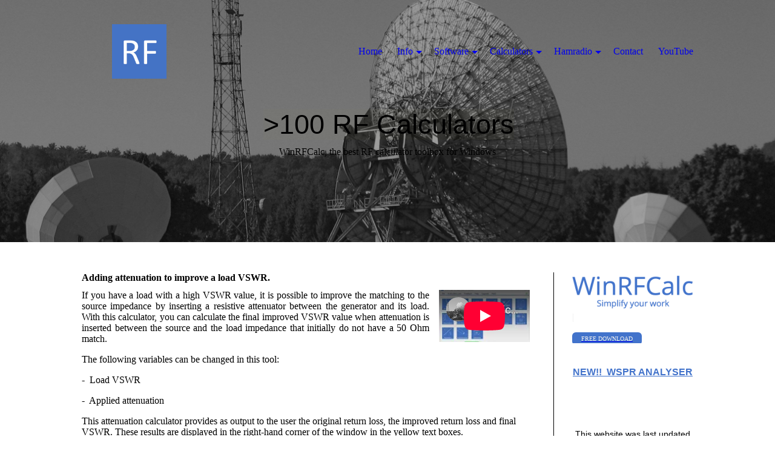

--- FILE ---
content_type: text/html; charset=utf-8
request_url: https://rfcalculator.com/VSWR-improvement/
body_size: 42709
content:
<!DOCTYPE html><html lang="nl"><head><meta http-equiv="Content-Type" content="text/html; charset=UTF-8"><title>Improve the VSWR through attenuation</title><meta name="description" content="Improve the reflection loss by attenuation"><meta name="keywords" content="impedance matching,smith chart matching,pi matching network,impedance bridging,output impedance, characteristic impedance,resistive impedance matching calculator, rf attenuator calculator, input impedance calculator, matching impedance calculator, attenuator calculator, impedance match calculator, impedance matching tool,resistive  attenuator,50 ohm attenuator calculator,antenna matching calculator"><link href="https://rfcalculator.com/VSWR-improvement/" rel="canonical"><meta content="Improve the VSWR through attenuation" property="og:title"><meta content="website" property="og:type"><meta content="https://rfcalculator.com/VSWR-improvement/" property="og:url"><meta content="https://rfcalculator.com/.cm4all/uproc.php/0/Main_16JUN23.jpg" property="og:image"/><script>
              window.beng = window.beng || {};
              window.beng.env = {
                language: "en",
                country: "US",
                mode: "deploy",
                context: "page",
                pageId: "000006243314",
                pageLanguage: "nl",
                skeletonId: "",
                scope: "2008506",
                isProtected: false,
                navigationText: "VSWR improvement",
                instance: "1",
                common_prefix: "https://strato-editor.com",
                design_common: "https://strato-editor.com/beng/designs/",
                design_template: "sys/cm_dh_081",
                path_design: "https://strato-editor.com/beng/designs/data/sys/cm_dh_081/",
                path_res: "https://strato-editor.com/res/",
                path_bengres: "https://strato-editor.com/beng/res/",
                masterDomain: "",
                preferredDomain: "",
                preprocessHostingUri: function(uri) {
                  
                    return uri || "";
                  
                },
                hideEmptyAreas: true
              };
            </script><script xmlns="http://www.w3.org/1999/xhtml" src="https://strato-editor.com/cm4all-beng-proxy/beng-proxy.js"></script><link xmlns="http://www.w3.org/1999/xhtml" rel="stylesheet" href="https://strato-editor.com/.cm4all/e/static/3rdparty/font-awesome/css/font-awesome.min.css"></link><link rel="stylesheet" type="text/css" href="https://strato-editor.com/.cm4all/res/static/libcm4all-js-widget/3.89.7/css/widget-runtime.css" />
<link rel="stylesheet" type="text/css" href="https://strato-editor.com/.cm4all/res/static/beng-editor/5.3.138/css/deploy.css" />
<link rel="stylesheet" type="text/css" href="https://strato-editor.com/.cm4all/res/static/libcm4all-js-widget/3.89.7/css/slideshow-common.css" />
<script src="https://strato-editor.com/.cm4all/res/static/jquery-1.7/jquery.js"></script><script src="https://strato-editor.com/.cm4all/res/static/prototype-1.7.3/prototype.js"></script><script src="https://strato-editor.com/.cm4all/res/static/jslib/1.4.1/js/legacy.js"></script><script src="https://strato-editor.com/.cm4all/res/static/libcm4all-js-widget/3.89.7/js/widget-runtime.js"></script>
<script src="https://strato-editor.com/.cm4all/res/static/libcm4all-js-widget/3.89.7/js/slideshow-common.js"></script>
<script src="https://strato-editor.com/.cm4all/res/static/beng-editor/5.3.138/js/deploy.js"></script>
<script type="text/javascript" src="https://strato-editor.com/.cm4all/uro/assets/js/uro-min.js"></script><link rel="stylesheet" type="text/css" href="https://strato-editor.com/.cm4all/designs/static/sys/cm_dh_081/1767916815.2007735/css/main.css"><link rel="stylesheet" type="text/css" href="https://strato-editor.com/.cm4all/designs/static/sys/cm_dh_081/1767916815.2007735/css/responsive.css"><link rel="stylesheet" type="text/css" href="https://strato-editor.com/.cm4all/designs/static/sys/cm_dh_081/1767916815.2007735/css/cm-templates-global-style.css"><meta name="viewport" content="width=device-width, initial-scale=1"><script type="text/javascript" language="javascript" src="https://strato-editor.com/.cm4all/designs/static/sys/cm_dh_081/1767916815.2007735/js/effects.js"></script><script type="text/javascript" language="javascript" src="https://strato-editor.com/.cm4all/designs/static/sys/cm_dh_081/1767916815.2007735/js/cm_template-focus-point.js"></script><script type="text/javascript" language="javascript" src="https://strato-editor.com/.cm4all/designs/static/sys/cm_dh_081/1767916815.2007735/js/cm-templates-global-script.js"></script><!--[if lt IE 8]>
        	<link rel="stylesheet" type="text/css" href="https://strato-editor.com/beng/designs/data/sys/cm_dh_081/css/ie8.css" />
        <![endif]--><!--$Id: template.xsl 1832 2012-03-01 10:37:09Z dominikh $--><link href="/.cm4all/handler.php/vars.css?v=20260114060119" type="text/css" rel="stylesheet"><style type="text/css">.cm-logo {background-image: url("/.cm4all/uproc.php/0/.RF_Favicon_144px.ico/picture-1200?_=189e811b017");
        background-position: 50% 50%;
background-size: auto 100%;
background-repeat: no-repeat;
      }</style><script type="text/javascript">window.cmLogoWidgetId = "STRATP_cm4all_com_widgets_Logo_41505921";
            window.cmLogoGetCommonWidget = function (){
                return new cm4all.Common.Widget({
            base    : "/VSWR-improvement/index.php/",
            session : "",
            frame   : "",
            path    : "STRATP_cm4all_com_widgets_Logo_41505921"
        })
            };
            window.logoConfiguration = {
                "cm-logo-x" : "50%",
        "cm-logo-y" : "50%",
        "cm-logo-v" : "2.0",
        "cm-logo-w" : "auto",
        "cm-logo-h" : "100%",
        "cm-logo-di" : "sys/cm_dh_081",
        "cm-logo-u" : "uro-service://",
        "cm-logo-k" : "%7B%22ticket%22%3A%2264d70ec400ec09817592cfa8%22%2C%22serviceId%22%3A%220%22%2C%22locale%22%3A%22%22%2C%22path%22%3A%22%2F%22%2C%22name%22%3A%22RF_Favicon_144px.ico%22%2C%22origin%22%3A%22import%22%2C%22type%22%3A%22image%2Fjpeg%22%2C%22size%22%3A9266%2C%22width%22%3A144%2C%22height%22%3A144%2C%22duration%22%3A%22%22%2C%22rotation%22%3A1%2C%22task%22%3A%22none%22%2C%22progress%22%3A%22none%22%2C%22result%22%3A%22none%22%2C%22source%22%3A%22%22%2C%22start%22%3A%22189e811b017%22%2C%22now%22%3A%22189e811e6f1%22%2C%22_folder%22%3Afalse%2C%22_hidden%22%3Afalse%2C%22_update%22%3A10%2C%22_index%22%3A1%2C%22_hash%22%3A%228b29b89c%22%2C%22_media%22%3A%22image%22%2C%22_extension%22%3A%22%22%2C%22_xlate%22%3A%22RF_Favicon_144px.ico%22%2C%22_selected%22%3Atrue%7D",
        "cm-logo-bc" : "",
        "cm-logo-ln" : "/WinRFCalc/index.php/",
        "cm-logo-ln$" : "home",
        "cm-logo-hi" : false
        ,
        _logoBaseUrl : "uro-service:\/\/",
        _logoPath : "%7B%22ticket%22%3A%2264d70ec400ec09817592cfa8%22%2C%22serviceId%22%3A%220%22%2C%22locale%22%3A%22%22%2C%22path%22%3A%22%2F%22%2C%22name%22%3A%22RF_Favicon_144px.ico%22%2C%22origin%22%3A%22import%22%2C%22type%22%3A%22image%2Fjpeg%22%2C%22size%22%3A9266%2C%22width%22%3A144%2C%22height%22%3A144%2C%22duration%22%3A%22%22%2C%22rotation%22%3A1%2C%22task%22%3A%22none%22%2C%22progress%22%3A%22none%22%2C%22result%22%3A%22none%22%2C%22source%22%3A%22%22%2C%22start%22%3A%22189e811b017%22%2C%22now%22%3A%22189e811e6f1%22%2C%22_folder%22%3Afalse%2C%22_hidden%22%3Afalse%2C%22_update%22%3A10%2C%22_index%22%3A1%2C%22_hash%22%3A%228b29b89c%22%2C%22_media%22%3A%22image%22%2C%22_extension%22%3A%22%22%2C%22_xlate%22%3A%22RF_Favicon_144px.ico%22%2C%22_selected%22%3Atrue%7D"
        };
            jQuery(document).ready(function() {
                var href = (beng.env.mode == "deploy" ? "/" : "/WinRFCalc/index.php/");
                jQuery(".cm-logo").wrap("<a style='text-decoration: none;' href='" + href + "'></a>");
            });
            
          jQuery(document).ready(function() {
            var logoElement = jQuery(".cm-logo");
            logoElement.attr("role", "img");
            logoElement.attr("tabindex", "0");
            logoElement.attr("aria-label", "logo");
          });
        </script><link rel="shortcut icon" type="image/png" href="/.cm4all/sysdb/favicon/icon-32x32_6a8524c.png"/><link rel="shortcut icon" sizes="196x196" href="/.cm4all/sysdb/favicon/icon-196x196_6a8524c.png"/><link rel="apple-touch-icon" sizes="180x180" href="/.cm4all/sysdb/favicon/icon-180x180_6a8524c.png"/><link rel="apple-touch-icon" sizes="120x120" href="/.cm4all/sysdb/favicon/icon-120x120_6a8524c.png"/><link rel="apple-touch-icon" sizes="152x152" href="/.cm4all/sysdb/favicon/icon-152x152_6a8524c.png"/><link rel="apple-touch-icon" sizes="76x76" href="/.cm4all/sysdb/favicon/icon-76x76_6a8524c.png"/><meta name="msapplication-square70x70logo" content="/.cm4all/sysdb/favicon/icon-70x70_6a8524c.png"/><meta name="msapplication-square150x150logo" content="/.cm4all/sysdb/favicon/icon-150x150_6a8524c.png"/><meta name="msapplication-square310x310logo" content="/.cm4all/sysdb/favicon/icon-310x310_6a8524c.png"/><link rel="shortcut icon" type="image/png" href="/.cm4all/sysdb/favicon/icon-48x48_6a8524c.png"/><link rel="shortcut icon" type="image/png" href="/.cm4all/sysdb/favicon/icon-96x96_6a8524c.png"/><style id="cm_table_styles"></style><style id="cm_background_queries"></style><script type="application/x-cm4all-cookie-consent" data-code=""></script></head><body ondrop="return false;" class=" device-desktop cm-deploy cm-deploy-342 cm-deploy-4x"><div class="cm-background" data-cm-qa-bg="image"></div><div class="cm-background-video" data-cm-qa-bg="video"></div><div class="cm-background-effects" data-cm-qa-bg="effect"></div><div id="page_wrapper" class="cm-templates-container"><div class="kv_wrapper"><div id="keyvisual" class="cm-kv-0 cm_can_be_empty cm-template-keyvisual__media"></div></div><div id="content_wrapper" class="cm-template-content content_wrapper"><div class="content_align"><main id="content_main" class="cm-template-content__main content_main_dho design_content cm-templates-text" data-cm-hintable="yes"><h1>Adding attenuation to improve a load VSWR.<br></h1><div class="clearFloating" style="clear:both;height: 0px; width: auto;"></div><div id="widgetcontainer_STRATP_com_cm4all_wdn_social_Youtube_44414267" class="cm_widget com_cm4all_wdn_social_Youtube cm_widget_float_right" style="width:20.3%; max-width:100%; "><div class="cm_widget_anchor"><a name="STRATP_com_cm4all_wdn_social_Youtube_44414267" id="widgetanchor_STRATP_com_cm4all_wdn_social_Youtube_44414267"><!--com.cm4all.wdn.social.Youtube--></a></div><a  class="cm4all-cookie-consent"   href="/VSWR-improvement/index.php/;focus=STRATP_com_cm4all_wdn_social_Youtube_44414267&amp;frame=STRATP_com_cm4all_wdn_social_Youtube_44414267" data-wcid="com.cm4all.wdn.social.Youtube" data-wiid="STRATP_com_cm4all_wdn_social_Youtube_44414267" data-lazy="true" data-thirdparty="true" data-statistics="false" rel="nofollow" data-blocked="true"><!--STRATP_com_cm4all_wdn_social_Youtube_44414267--></a></div><p style="text-align: justify;">If you have a load with a high VSWR value, it is possible to improve the matching to the source impedance by inserting a resistive attenuator between the generator and its load. With this calculator, you can calculate the final improved VSWR value when attenuation is inserted between the source and the load impedance that initially do not have a 50 Ohm match.</p><p>The following variables can be changed in this tool:</p><p>-  Load VSWR</p><p>-  Applied attenuation</p><p>This attenuation calculator provides as output to the user the original return loss, the improved return loss and final VSWR. These results are displayed in the right-hand corner of the window in the yellow text boxes. <br></p><div class="clearFloating" style="clear:both;height: 0px; width: auto;"></div><div id="widgetcontainer_STRATP_cm4all_com_widgets_UroPhoto_41774178" class="
				    cm_widget_block
					cm_widget cm4all_com_widgets_UroPhoto cm_widget_block_center" style="width:100%; max-width:548px; "><div class="cm_widget_anchor"><a name="STRATP_cm4all_com_widgets_UroPhoto_41774178" id="widgetanchor_STRATP_cm4all_com_widgets_UroPhoto_41774178"><!--cm4all.com.widgets.UroPhoto--></a></div><div xmlns="http://www.w3.org/1999/xhtml" data-uro-type="image/jpeg" style="width:100%;height:100%;" id="uroPhotoOuterSTRATP_cm4all_com_widgets_UroPhoto_41774178"><script type="text/javascript">
                window.uroPhotoWidget_doShow = function(id) {
                    var pSrc = document.getElementById(id).querySelector("img").currentSrc;
                    jQuery("<img/>").css({"max-width":"100%", "max-height":"100%"}).attr("src", pSrc).load(function() {
                        // is it a number and larger than 0 ..., Number.isInteger does not exists in IE
                        if (!isNaN(parseInt(this.width)) && this.width > 0) {
                            Common.openFullscreenImage(pSrc);
                        } else {
                            // TODO: Most likley this is an svg where we need the aspect ratio.
                            // Until we know this, just open with some minimal dimension.
                            Common.openFullscreenImage(pSrc, {minWidth:640, height:480});
                        }
                    });
                };
                </script><a onclick="uroPhotoWidget_doShow('panchorSTRATP_cm4all_com_widgets_UroPhoto_41774178')" href="javascript:;" style="border:0px;" id="panchorSTRATP_cm4all_com_widgets_UroPhoto_41774178">            <picture><source srcset="/.cm4all/uproc.php/0/.VSWR_Improve_1.jpg/picture-1600?_=185192d8a08 1x, /.cm4all/uproc.php/0/.VSWR_Improve_1.jpg/picture-2600?_=185192d8a08 2x" media="(min-width:800px)"><source srcset="/.cm4all/uproc.php/0/.VSWR_Improve_1.jpg/picture-1200?_=185192d8a08 1x, /.cm4all/uproc.php/0/.VSWR_Improve_1.jpg/picture-1600?_=185192d8a08 2x" media="(min-width:600px)"><source srcset="/.cm4all/uproc.php/0/.VSWR_Improve_1.jpg/picture-800?_=185192d8a08 1x, /.cm4all/uproc.php/0/.VSWR_Improve_1.jpg/picture-1200?_=185192d8a08 2x" media="(min-width:400px)"><source srcset="/.cm4all/uproc.php/0/.VSWR_Improve_1.jpg/picture-400?_=185192d8a08 1x, /.cm4all/uproc.php/0/.VSWR_Improve_1.jpg/picture-800?_=185192d8a08 2x" media="(min-width:200px)"><source srcset="/.cm4all/uproc.php/0/.VSWR_Improve_1.jpg/picture-200?_=185192d8a08 1x, /.cm4all/uproc.php/0/.VSWR_Improve_1.jpg/picture-400?_=185192d8a08 2x" media="(min-width:100px)"><img src="/.cm4all/uproc.php/0/.VSWR_Improve_1.jpg/picture-200?_=185192d8a08" data-uro-original="/.cm4all/uproc.php/0/VSWR_Improve_1.jpg?_=185192d8a08" onerror="uroGlobal().util.error(this, '', 'uro-widget')" data-uro-width="554" data-uro-height="317" alt="" style="width:100%;" title="" loading="lazy"></picture>
<span></span></a></div></div><p><br></p><p><br></p><div class="clearFloating" style="clear:both;height: 0px; width: auto;"></div><div id="widgetcontainer_STRATP_cm4all_com_widgets_Embed_42628068" class="
				    cm_widget_block
					cm_widget cm4all_com_widgets_Embed cm_widget_block_center" style="width:100%; max-width:100%; overflow:auto; -webkit-overflow-scrolling:touch;"><div class="cm_widget_anchor"><a name="STRATP_cm4all_com_widgets_Embed_42628068" id="widgetanchor_STRATP_cm4all_com_widgets_Embed_42628068"><!--cm4all.com.widgets.Embed--></a></div><a  class="cm4all-untrusted-widget" style="display:none;"   id="anchor_STRATP_cm4all_com_widgets_Embed_42628068" href="//2008506-fix4this.strato-editor-widget.com/VSWR-improvement/index.php/;focus=STRATP_cm4all_com_widgets_Embed_42628068&amp;frame=STRATP_cm4all_com_widgets_Embed_42628068" rel="nofollow" target="_blank"><!--must not be empty--></a></div><div id="cm_bottom_clearer" style="clear: both;" contenteditable="false"></div></main><div class="cm-templates-sidebar-container sidebar_wrapper cm_can_be_empty"><aside id="widgetbar_site_1" class="sidebar cm_can_be_empty" data-cm-hintable="yes"><div id="widgetcontainer_STRATP_cm4all_com_widgets_UroPhoto_41790281" class="
				    cm_widget_block
					cm_widget cm4all_com_widgets_UroPhoto cm_widget_block_center" style="width:100%; max-width:200px; "><div class="cm_widget_anchor"><a name="STRATP_cm4all_com_widgets_UroPhoto_41790281" id="widgetanchor_STRATP_cm4all_com_widgets_UroPhoto_41790281"><!--cm4all.com.widgets.UroPhoto--></a></div><div xmlns="http://www.w3.org/1999/xhtml" data-uro-type="image/png" style="width:100%;height:100%;" id="uroPhotoOuterSTRATP_cm4all_com_widgets_UroPhoto_41790281">            <picture><source srcset="/.cm4all/uproc.php/0/.g.png/picture-1600?_=185025428a0 1x, /.cm4all/uproc.php/0/.g.png/picture-2600?_=185025428a0 2x" media="(min-width:800px)"><source srcset="/.cm4all/uproc.php/0/.g.png/picture-1200?_=185025428a0 1x, /.cm4all/uproc.php/0/.g.png/picture-1600?_=185025428a0 2x" media="(min-width:600px)"><source srcset="/.cm4all/uproc.php/0/.g.png/picture-800?_=185025428a0 1x, /.cm4all/uproc.php/0/.g.png/picture-1200?_=185025428a0 2x" media="(min-width:400px)"><source srcset="/.cm4all/uproc.php/0/.g.png/picture-400?_=185025428a0 1x, /.cm4all/uproc.php/0/.g.png/picture-800?_=185025428a0 2x" media="(min-width:200px)"><source srcset="/.cm4all/uproc.php/0/.g.png/picture-200?_=185025428a0 1x, /.cm4all/uproc.php/0/.g.png/picture-400?_=185025428a0 2x" media="(min-width:100px)"><img src="/.cm4all/uproc.php/0/.g.png/picture-200?_=185025428a0" data-uro-original="/.cm4all/uproc.php/0/g.png?_=185025428a0" onerror="uroGlobal().util.error(this, '', 'uro-widget')" data-uro-width="464" data-uro-height="128" alt="" style="width:100%;" title="" loading="lazy"></picture>
<span></span></div></div><p><span style="color: #efefef;"> |</span></p><div id="widgetcontainer_STRATP_com_cm4all_wdn_Button_44266899" class="
				    cm_widget_block
					cm_widget com_cm4all_wdn_Button cm_widget_block_center" style="width:100%; max-width:100%; "><div class="cm_widget_anchor"><a name="STRATP_com_cm4all_wdn_Button_44266899" id="widgetanchor_STRATP_com_cm4all_wdn_Button_44266899"><!--com.cm4all.wdn.Button--></a></div><script type="text/javascript">
window.cm4all.widgets.register( '/VSWR-improvement/index.php/', '', '', 'STRATP_com_cm4all_wdn_Button_44266899');
</script>
		<script type="text/javascript">
	(function() {

		var links = ["@\/css\/show.min.css?v=15.css"];
		for( var i=0; i<links.length; i++) {
			if( links[i].indexOf( '@')==0) {
				links[i] = "/.cm4all/widgetres.php/com.cm4all.wdn.Button/" + links[i].substring( 2);
			} else if( links[i].indexOf( '/')!=0) {
				links[i] = window.cm4all.widgets[ 'STRATP_com_cm4all_wdn_Button_44266899'].url( links[i]);
			}
		}
		cm4all.Common.loadCss( links);

		var scripts = [];
		for( var i=0; i<scripts.length; i++) {
			if( scripts[i].indexOf( '@')==0) {
				scripts[i] = "/.cm4all/widgetres.php/com.cm4all.wdn.Button/" + scripts[i].substring( 2);
			} else if( scripts[i].indexOf( '/')!=0) {
				scripts[i] = window.cm4all.widgets[ 'STRATP_com_cm4all_wdn_Button_44266899'].url( scripts[i]);
			}
		}

		var deferred = jQuery.Deferred();
		window.cm4all.widgets[ 'STRATP_com_cm4all_wdn_Button_44266899'].ready = (function() {
			var ready = function ready( handler) {
				deferred.done( handler);
			};
			return deferred.promise( ready);
		})();
		cm4all.Common.requireLibrary( scripts, function() {
			deferred.resolveWith( window.cm4all.widgets[ 'STRATP_com_cm4all_wdn_Button_44266899']);
		});
	})();
</script>    <a
      class="cm-widget-button_2 cm-w_btn-hover-invert "
      id="C_STRATP_com_cm4all_wdn_Button_44266899__-base"
       href="/Downloads/index.php/"     style="
      border-radius: 6px;border-color: rgba(66,115,203,1);background-color: rgba(66,115,203,1);padding: 5px 15px;width: 120px;font-size: 10px;;    "
    onMouseOut="this.style.backgroundColor='rgba(66,115,203,1)';this.firstElementChild.style.color='rgba(239,239,239,1)';"onMouseOver="this.style.backgroundColor='rgba(239,239,239,1)';this.firstElementChild.style.color='rgba(66,115,203,1)';"  >
    <span
      style="color: rgba(239,239,239,1);"
    >FREE DOWNLOAD</span>
  </a>

  
</div><p> </p><p style="text-align: center;"><strong style="color: #4273cb; font-size: 16px; font-family: Open Sans, sans-serif;"><a href="/WSPR/" style="color: #4273cb;" class="cm_anchor">NEW!!  WSPR ANALYSER</a></strong></p><p> <br></p></aside><aside id="widgetbar_page_1" class="sidebar cm_can_be_empty" data-cm-hintable="yes"><p> </p></aside><aside id="widgetbar_site_2" class="sidebar cm_can_be_empty" data-cm-hintable="yes"><div class="cm_column_wrapper"><div style="width: 33.3333%;" class="cm_column cm_empty_editor"><p style="text-align: center;"><span style='font-size: 14px; font-family: "Open Sans", sans-serif;'>This website was last updated</span></p><p style="text-align: center;"><span style='font-size: 14px; font-family: "Open Sans", sans-serif;'>14 January 2026</span></p><p style="text-align: center;"><span style='font-size: 14px; font-family: "Open Sans", sans-serif;'>07H00 CEST</span><br></p><p style="text-align: center;"><br></p><p style="text-align: center;"><span style='font-size: 14px; font-family: "Open Sans", sans-serif;'>All rights reserved by rfcalculator.com</span></p><p style="text-align: center;"><span style='font-size: 14px; font-family: "Open Sans", sans-serif;'>2022 - 2026</span></p><p style="text-align: center;"><br></p><p> </p></div><div style="width: 7.5px;" class="cm_column_gap cm_column_gap_left"></div><div style="width: 7.5px;" class="cm_column_gap cm_column_gap_right"></div><div style="width: 33.3333%;" class="cm_column cm_empty_editor"><p><br></p></div><div style="width: 7px;" class="cm_column_gap cm_column_gap_left"></div><div style="width: 7px;" class="cm_column_gap cm_column_gap_right"></div><div style="width: 33.3333%;" class="cm_column cm_empty_editor"><p><br></p></div></div></aside><aside id="widgetbar_page_2" class="sidebar cm_can_be_empty" data-cm-hintable="yes"><p> </p></aside></div></div></div><div class="cleaner"></div><div class="footer_wrapper cm-templates-footer cm_can_be_empty"><footer id="footer" class="cm_can_be_empty" data-cm-hintable="yes"> </footer></div><header><div class="title_wrapper cm-templates-title-container fixelemt cm_can_be_empty"><div id="title" class="title cm_can_be_empty" style=""> <span style='font-size: 45px; font-family: "Open Sans", sans-serif; background-color: rgba(255, 255, 0, 0.01);'>&gt;100 RF Calculators</span><br></div><div id="subtitle" class="subtitle cm_can_be_empty" style="">WinRFCalc, the best RF calculator toolbox for Windows<br></div></div><div class="head_wrapper fixelemt"><div class="content_align"><div id="logo" class="cm-logo cm_can_be_empty"> </div><div id="cm_navigation" class="nav_wrapper"><ul id="cm_mainnavigation"><li id="cm_navigation_pid_6191605"><a title="Home" href="/WinRFCalc/" class="cm_anchor">Home</a></li><li id="cm_navigation_pid_6232960" class="cm_has_subnavigation"><a title="Info" href="/General-info/" class="cm_anchor">Info</a><ul class="cm_subnavigation" id="cm_subnavigation_pid_6232960"><li id="cm_navigation_pid_6499255"><a title="General Information" href="/General-Information/" class="cm_anchor">General Information</a></li><li id="cm_navigation_pid_6207502"><a title="Site map" href="/Site-map/" class="cm_anchor">Site map</a></li><li id="cm_navigation_pid_6393596"><a title="User Feedback" href="/User-Feedback/" class="cm_anchor">User Feedback</a></li><li id="cm_navigation_pid_8749670"><a title="ZA_NOV_DEC_2025" href="/ZA_NOV_DEC_2025/" class="cm_anchor">ZA_NOV_DEC_2025</a></li></ul></li><li id="cm_navigation_pid_6480786" class="cm_has_subnavigation"><a title="Software" href="/Software/" class="cm_anchor">Software</a><ul class="cm_subnavigation" id="cm_subnavigation_pid_6480786"><li id="cm_navigation_pid_7760525"><a title="V2400" href="/V2400/" class="cm_anchor">V2400</a></li><li id="cm_navigation_pid_8349327"><a title="V2500" href="/V2500/" class="cm_anchor">V2500</a></li><li id="cm_navigation_pid_7760549"><a title="Exit codes" href="/Exit-codes/" class="cm_anchor">Exit codes</a></li><li id="cm_navigation_pid_6478435"><a title="Downloads" href="/Downloads/" class="cm_anchor">Downloads</a></li><li id="cm_navigation_pid_6818395"><a title="Favourites" href="/Favourites/" class="cm_anchor">Favourites</a></li><li id="cm_navigation_pid_6492222"><a title="Introduction" href="/Introduction/" class="cm_anchor">Introduction</a></li><li id="cm_navigation_pid_8083995"><a title="Test" href="/Test/" class="cm_anchor">Test</a></li></ul></li><li id="cm_navigation_pid_6191598" class="cm_current cm_has_subnavigation"><a title="Calculators" href="/WinRFCalc-calculators/" class="cm_anchor">Calculators</a><ul class="cm_subnavigation" id="cm_subnavigation_pid_6191598"><li id="cm_navigation_pid_6540611"><a title="Favourites" href="/Favourites/1/" class="cm_anchor">Favourites</a></li><li id="cm_navigation_pid_6498373"><a title="Overview calculators" href="/Overview-calculators/" class="cm_anchor">Overview calculators</a></li><li id="cm_navigation_pid_6238583" class="cm_has_subnavigation"><a title="Antenna" href="/Antenna/" class="cm_anchor">Antenna</a><ul class="cm_subnavigation" id="cm_subnavigation_pid_6238583"><li id="cm_navigation_pid_6238643"><a title="Antenna gain" href="/Antenna-gain/" class="cm_anchor">Antenna gain</a></li><li id="cm_navigation_pid_6374796"><a title="Field strength" href="/Field-strength/" class="cm_anchor">Field strength</a></li><li id="cm_navigation_pid_6238611"><a title="Friis" href="/Friis/" class="cm_anchor">Friis</a></li><li id="cm_navigation_pid_6937031"><a title="Line of sight" href="/Line-of-sight/" class="cm_anchor">Line of sight</a></li><li id="cm_navigation_pid_7194107"><a title="Magnetic loop antenna calculator" href="/Magnetic-loop-antenna-calculator/" class="cm_anchor">Magnetic loop antenna calculator</a></li><li id="cm_navigation_pid_6583428"><a title="Near and Far field" href="/Near-and-Far-field/" class="cm_anchor">Near and Far field</a></li><li id="cm_navigation_pid_8349328"><a title="Wave guide slotted line" href="/Wave-guide-slotted-line/" class="cm_anchor">Wave guide slotted line</a></li></ul></li><li id="cm_navigation_pid_6243307" class="cm_current cm_has_subnavigation"><a title="Attenuators" href="/Attenuators/" class="cm_anchor">Attenuators</a><ul class="cm_subnavigation" id="cm_subnavigation_pid_6243307"><li id="cm_navigation_pid_6243313"><a title="Impedance matching" href="/Impedance-matching/" class="cm_anchor">Impedance matching</a></li><li id="cm_navigation_pid_6243314" class="cm_current"><a title="VSWR improvement" href="/VSWR-improvement/" class="cm_anchor">VSWR improvement</a></li></ul></li><li id="cm_navigation_pid_8349337" class="cm_has_subnavigation"><a title="Basic electrical" href="/Basic-electrical/" class="cm_anchor">Basic electrical</a><ul class="cm_subnavigation" id="cm_subnavigation_pid_8349337"><li id="cm_navigation_pid_8349338"><a title="Power factor" href="/Power-factor/" class="cm_anchor">Power factor</a></li><li id="cm_navigation_pid_8349339"><a title="Parallel network" href="/Parallel-network/" class="cm_anchor">Parallel network</a></li><li id="cm_navigation_pid_8349340"><a title="Serial network" href="/Serial-network/" class="cm_anchor">Serial network</a></li><li id="cm_navigation_pid_8349341"><a title="Series RLC to parralel conversion" href="/Series-RLC-to-parralel-conversion/" class="cm_anchor">Series RLC to parralel conversion</a></li></ul></li><li id="cm_navigation_pid_6245847"><a title="Complex calculator" href="/Complex-calculator/" class="cm_anchor">Complex calculator</a></li><li id="cm_navigation_pid_6622331" class="cm_has_subnavigation"><a title="DSP" href="/DSP/" class="cm_anchor">DSP</a><ul class="cm_subnavigation" id="cm_subnavigation_pid_6622331"><li id="cm_navigation_pid_6193587"><a title="DSP-FIR coeficients" href="/FIR-Filters/" class="cm_anchor">DSP-FIR coeficients</a></li><li id="cm_navigation_pid_6869873"><a title="Save and recall FIR designs" href="/Save-and-recall-FIR-designs/" class="cm_anchor">Save and recall FIR designs</a></li><li id="cm_navigation_pid_6622332"><a title="Time Frequency" href="/Time-Frequency/" class="cm_anchor">Time Frequency</a></li></ul></li><li id="cm_navigation_pid_6206225" class="cm_has_subnavigation"><a title="EMC" href="/EMC/" class="cm_anchor">EMC</a><ul class="cm_subnavigation" id="cm_subnavigation_pid_6206225"><li id="cm_navigation_pid_6251260"><a title="AM modulation index" href="/AM-modulation-index/" class="cm_anchor">AM modulation index</a></li><li id="cm_navigation_pid_6221154"><a title="Conducted Immunity calculator" href="/Conducted-Immunity/" class="cm_anchor">Conducted Immunity calculator</a></li><li id="cm_navigation_pid_8092235"><a title="HIRF" href="/HIRF/" class="cm_anchor">HIRF</a></li><li id="cm_navigation_pid_6206226"><a title="Radiated Immunity calculator" href="/Radiated-Immunity/" class="cm_anchor">Radiated Immunity calculator</a></li><li id="cm_navigation_pid_6551897"><a title="SAR calculator" href="/SAR-calculator/" class="cm_anchor">SAR calculator</a></li><li id="cm_navigation_pid_6573511"><a title="TEM cell calculator" href="/TEM-cell-calculator/" class="cm_anchor">TEM cell calculator</a></li><li id="cm_navigation_pid_6850867"><a title="Strip line calculator" href="/Strip-line-calculator/" class="cm_anchor">Strip line calculator</a></li></ul></li><li id="cm_navigation_pid_6198587" class="cm_has_subnavigation"><a title="Filters" href="/Low-pass-filter/" class="cm_anchor">Filters</a><ul class="cm_subnavigation" id="cm_subnavigation_pid_6198587"><li id="cm_navigation_pid_6221151"><a title="Butterworth" href="/Butterworth/" class="cm_anchor">Butterworth</a></li><li id="cm_navigation_pid_6221402"><a title="Chebychev" href="/Chebychev/" class="cm_anchor">Chebychev</a></li><li id="cm_navigation_pid_7112903"><a title="Hybrid Coupler" href="/Hybrid-Coupler/" class="cm_anchor">Hybrid Coupler</a></li><li id="cm_navigation_pid_6246065"><a title="Interdigital filters" href="/interdigital/" class="cm_anchor">Interdigital filters</a></li><li id="cm_navigation_pid_6246066"><a title="L match filters" href="/L-match/" class="cm_anchor">L match filters</a></li></ul></li><li id="cm_navigation_pid_6233385" class="cm_has_subnavigation"><a title="General RF tools" href="/General-RF/" class="cm_anchor">General RF tools</a><ul class="cm_subnavigation" id="cm_subnavigation_pid_6233385"><li id="cm_navigation_pid_7197785"><a title="Capacitor calculator" href="/Capacitor-calculator/" class="cm_anchor">Capacitor calculator</a></li><li id="cm_navigation_pid_6233400"><a title="Cascaded amplifiers" href="/Cascaded-amplifiers/" class="cm_anchor">Cascaded amplifiers</a></li><li id="cm_navigation_pid_6245863"><a title="Coaxial impedance" href="/Coaxial-impedance/" class="cm_anchor">Coaxial impedance</a></li><li id="cm_navigation_pid_6569576"><a title="Reactance and resonance" href="/Reactance-and-resonance/" class="cm_anchor">Reactance and resonance</a></li><li id="cm_navigation_pid_6615425"><a title="VSWR Calculator" href="/VSWR-Calculator/" class="cm_anchor">VSWR Calculator</a></li><li id="cm_navigation_pid_6580088"><a title="Wavelength and frequency calculator" href="/Wavelength-and-frequency-calculator/" class="cm_anchor">Wavelength and frequency calculator</a></li></ul></li><li id="cm_navigation_pid_6198583" class="cm_has_subnavigation"><a title="Intermodulation calculators" href="/Intermodulation/" class="cm_anchor">Intermodulation calculators</a><ul class="cm_subnavigation" id="cm_subnavigation_pid_6198583"><li id="cm_navigation_pid_7642722"><a title="PIM2400 NEW!" href="/PIM2400/" class="cm_anchor">PIM2400 NEW!</a></li><li id="cm_navigation_pid_6198586"><a title="PIM Calculator OLD" href="/Passive-Inter-Modulation/" class="cm_anchor">PIM Calculator OLD</a></li><li id="cm_navigation_pid_6251261"><a title="Third order IP" href="/Third-order-IP/" class="cm_anchor">Third order IP</a></li></ul></li><li id="cm_navigation_pid_7121333" class="cm_has_subnavigation"><a title="Inductors" href="/Inductors/" class="cm_anchor">Inductors</a><ul class="cm_subnavigation" id="cm_subnavigation_pid_7121333"><li id="cm_navigation_pid_6236127"><a title="Inductor" href="/Inductor/" class="cm_anchor">Inductor</a></li><li id="cm_navigation_pid_7121334"><a title="PCB Meander inductor calculator" href="/PCB-Meander-inductor-calculator/" class="cm_anchor">PCB Meander inductor calculator</a></li></ul></li><li id="cm_navigation_pid_6238137"><a title="Mixer spurious" href="/Mixer-spurious/" class="cm_anchor">Mixer spurious</a></li><li id="cm_navigation_pid_6591168" class="cm_has_subnavigation"><a title="Noise" href="/Noise/" class="cm_anchor">Noise</a><ul class="cm_subnavigation" id="cm_subnavigation_pid_6591168"><li id="cm_navigation_pid_6932097"><a title="Data throughput" href="/Data-throughput/" class="cm_anchor">Data throughput</a></li><li id="cm_navigation_pid_6932084"><a title="Noise Temperature" href="/Noise-Temperature/" class="cm_anchor">Noise Temperature</a></li><li id="cm_navigation_pid_6932081"><a title="RX sensitivity" href="/RX-sensitivity/" class="cm_anchor">RX sensitivity</a></li><li id="cm_navigation_pid_7115478"><a title="SDFR Calculator" href="/SFDR-Calculator/" class="cm_anchor">SDFR Calculator</a></li></ul></li><li id="cm_navigation_pid_6245866"><a title="Number format converter" href="/Format-converter/" class="cm_anchor">Number format converter</a></li><li id="cm_navigation_pid_6193603" class="cm_has_subnavigation"><a title="Radar tools" href="/Radar-calculator/" class="cm_anchor">Radar tools</a><ul class="cm_subnavigation" id="cm_subnavigation_pid_6193603"><li id="cm_navigation_pid_6193604"><a title="Radar doppler" href="/Doppler-shift/" class="cm_anchor">Radar doppler</a></li><li id="cm_navigation_pid_6193588"><a title="Radar simulation" href="/Radar-simulation/" class="cm_anchor">Radar simulation</a></li><li id="cm_navigation_pid_6246042"><a title="Radar various" href="/radar-various/" class="cm_anchor">Radar various</a></li></ul></li><li id="cm_navigation_pid_6195580" class="cm_has_subnavigation"><a title="Shielding" href="/Shielding/" class="cm_anchor">Shielding</a><ul class="cm_subnavigation" id="cm_subnavigation_pid_6195580"><li id="cm_navigation_pid_6540686"><a title="Cavity resonance" href="/Cavity-resonance/" class="cm_anchor">Cavity resonance</a></li><li id="cm_navigation_pid_6195592"><a title="Near Field Shielding" href="/Near-field-shielding/" class="cm_anchor">Near Field Shielding</a></li><li id="cm_navigation_pid_6195590"><a title="Plane Wave Shielding" href="/Plane-Wave/" class="cm_anchor">Plane Wave Shielding</a></li><li id="cm_navigation_pid_6195593"><a title="Skin depth calculator" href="/Skin-depth/" class="cm_anchor">Skin depth calculator</a></li><li id="cm_navigation_pid_6259756"><a title="Waveguide cutoff" href="/WG-cutoff/" class="cm_anchor">Waveguide cutoff</a></li></ul></li><li id="cm_navigation_pid_6198596"><a title="Transmission lines" href="/Transmission-Lines/" class="cm_anchor">Transmission lines</a></li><li id="cm_navigation_pid_6191604" class="cm_has_subnavigation"><a title="Unit Converters" href="/Unit-converters/" class="cm_anchor">Unit Converters</a><ul class="cm_subnavigation" id="cm_subnavigation_pid_6191604"><li id="cm_navigation_pid_6257167"><a title="Power unit calculator" href="/Power-unit-calculator/" class="cm_anchor">Power unit calculator</a></li><li id="cm_navigation_pid_6257165"><a title="RF field calculator" href="/RF-field-calculator/" class="cm_anchor">RF field calculator</a></li></ul></li></ul></li><li id="cm_navigation_pid_8651858" class="cm_has_subnavigation"><a title="Hamradio" href="/Hamradio/" class="cm_anchor">Hamradio</a><ul class="cm_subnavigation" id="cm_subnavigation_pid_8651858"><li id="cm_navigation_pid_8699100"><a title="WSPR" href="/WSPR/" class="cm_anchor">WSPR</a></li><li id="cm_navigation_pid_8759778"><a title="WSPR_Downloads" href="/WSPR_Downloads/" class="cm_anchor">WSPR_Downloads</a></li></ul></li><li id="cm_navigation_pid_6192144"><a title="Contact" href="/Contact/" class="cm_anchor">Contact</a></li><li id="cm_navigation_pid_6823560"><a title="YouTube" href="/YouTube/" class="cm_anchor">YouTube</a></li></ul></div></div></div></header><div class="cleaner"></div></div><div class="toggle_navigation"><a href="javascript:void(0);" class="" onclick="jQuery('.head_wrapper').toggleClass('open_navigation');"><i class="fa fa-bars"></i></a></div><div class="cm_widget_anchor"><a name="STRATP_cm4all_com_widgets_CookiePolicy_41505923" id="widgetanchor_STRATP_cm4all_com_widgets_CookiePolicy_41505923"><!--cm4all.com.widgets.CookiePolicy--></a></div><script data-tracking="true" data-cookie-settings-enabled="false" src="/.cm4all/widgetres.php/cm4all.com.widgets.CookiePolicy/show.js?v=3.3.38" defer="defer" id="cookieSettingsScript"></script><noscript ><div style="position:absolute;bottom:0;" id="statdiv"><img alt="" height="1" width="1" src="https://strato-editor.com/.cm4all/_pixel.img?site=2027625-DB4arLDb&amp;page=pid_6243314&amp;path=%2FVSWR-improvement%2Findex.php%2F&amp;nt=VSWR+improvement"/></div></noscript><script  type="text/javascript">//<![CDATA[
            document.body.insertAdjacentHTML('beforeend', '<div style="position:absolute;bottom:0;" id="statdiv"><img alt="" height="1" width="1" src="https://strato-editor.com/.cm4all/_pixel.img?site=2027625-DB4arLDb&amp;page=pid_6243314&amp;path=%2FVSWR-improvement%2Findex.php%2F&amp;nt=VSWR+improvement&amp;domain='+escape(document.location.hostname)+'&amp;ref='+escape(document.referrer)+'"/></div>');
        //]]></script><div xmlns="http://www.w3.org/1999/xhtml" class="cm-smart-access-button"><div class="scaler"><i class="fa fa-th" aria-hidden="true"></i></div></div><div xmlns="http://www.w3.org/1999/xhtml" class="cm-smart-access-menu num-buttons-2"><div class="protector"></div><div class="tiles"><a href="mailto:dhiru@openwall.com" target=""><div class="tile mail"><div class="icon"><i class="fa fa-mail" aria-hidden="true"></i></div><div class="title">E-mailen</div></div></a><a href="/WinRFCalc/" target=""><div class="tile map"><div class="icon"><i class="fa fa-map" aria-hidden="true"></i></div><div class="title">Map</div></div></a></div></div><div style="display: none;" id="keyvisualWidgetVideosContainer"></div><style type="text/css">.cm-kv-0 {
background-position: center;
background-repeat: no-repeat;
}
            @media(min-width: 100px), (min-resolution: 72dpi), (-webkit-min-device-pixel-ratio: 1) {.cm-kv-0{background-image:url("/.cm4all/uproc.php/0/.antenna-1242796_E.jpg/picture-200?_=18502877d40");}}@media(min-width: 100px), (min-resolution: 144dpi), (-webkit-min-device-pixel-ratio: 2) {.cm-kv-0{background-image:url("/.cm4all/uproc.php/0/.antenna-1242796_E.jpg/picture-400?_=18502877d40");}}@media(min-width: 200px), (min-resolution: 72dpi), (-webkit-min-device-pixel-ratio: 1) {.cm-kv-0{background-image:url("/.cm4all/uproc.php/0/.antenna-1242796_E.jpg/picture-400?_=18502877d40");}}@media(min-width: 200px), (min-resolution: 144dpi), (-webkit-min-device-pixel-ratio: 2) {.cm-kv-0{background-image:url("/.cm4all/uproc.php/0/.antenna-1242796_E.jpg/picture-800?_=18502877d40");}}@media(min-width: 400px), (min-resolution: 72dpi), (-webkit-min-device-pixel-ratio: 1) {.cm-kv-0{background-image:url("/.cm4all/uproc.php/0/.antenna-1242796_E.jpg/picture-800?_=18502877d40");}}@media(min-width: 400px), (min-resolution: 144dpi), (-webkit-min-device-pixel-ratio: 2) {.cm-kv-0{background-image:url("/.cm4all/uproc.php/0/.antenna-1242796_E.jpg/picture-1200?_=18502877d40");}}@media(min-width: 600px), (min-resolution: 72dpi), (-webkit-min-device-pixel-ratio: 1) {.cm-kv-0{background-image:url("/.cm4all/uproc.php/0/.antenna-1242796_E.jpg/picture-1200?_=18502877d40");}}@media(min-width: 600px), (min-resolution: 144dpi), (-webkit-min-device-pixel-ratio: 2) {.cm-kv-0{background-image:url("/.cm4all/uproc.php/0/.antenna-1242796_E.jpg/picture-1600?_=18502877d40");}}@media(min-width: 800px), (min-resolution: 72dpi), (-webkit-min-device-pixel-ratio: 1) {.cm-kv-0{background-image:url("/.cm4all/uproc.php/0/.antenna-1242796_E.jpg/picture-1600?_=18502877d40");}}@media(min-width: 800px), (min-resolution: 144dpi), (-webkit-min-device-pixel-ratio: 2) {.cm-kv-0{background-image:url("/.cm4all/uproc.php/0/.antenna-1242796_E.jpg/picture-2600?_=18502877d40");}}
</style><style type="text/css">
			#keyvisual {
				overflow: hidden;
			}
			.kv-video-wrapper {
				width: 100%;
				height: 100%;
				position: relative;
			}
			</style><script type="text/javascript">
				jQuery(document).ready(function() {
					function moveTempVideos(slideshow, isEditorMode) {
						var videosContainer = document.getElementById('keyvisualWidgetVideosContainer');
						if (videosContainer) {
							while (videosContainer.firstChild) {
								var div = videosContainer.firstChild;
								var divPosition = div.className.substring('cm-kv-0-tempvideo-'.length);
								if (isEditorMode && parseInt(divPosition) > 1) {
									break;
								}
								videosContainer.removeChild(div);
								if (div.nodeType == Node.ELEMENT_NODE) {
									var pos = '';
									if (slideshow) {
										pos = '-' + divPosition;
									}
									var kv = document.querySelector('.cm-kv-0' + pos);
									if (kv) {
										if (!slideshow) {
											var wrapperDiv = document.createElement("div"); 
											wrapperDiv.setAttribute("class", "kv-video-wrapper");
											kv.insertBefore(wrapperDiv, kv.firstChild);
											kv = wrapperDiv;
										}
										while (div.firstChild) {
											kv.appendChild(div.firstChild);
										}
										if (!slideshow) {
											break;
										}
									}
								}
							}
						}
					}

					function kvClickAction(mode, href) {
						if (mode == 'internal') {
							if (!window.top.syntony || !/_home$/.test(window.top.syntony.bifmState)) {
								window.location.href = href;
							}
						} else if (mode == 'external') {
							var a = document.createElement('a');
							a.href = href;
							a.target = '_blank';
							a.rel = 'noreferrer noopener';
							a.click();
						}
					}

					var keyvisualElement = jQuery("[cm_type=keyvisual]");
					if(keyvisualElement.length == 0){
						keyvisualElement = jQuery("#keyvisual");
					}
					if(keyvisualElement.length == 0){
						keyvisualElement = jQuery("[class~=cm-kv-0]");
					}
				
						keyvisualElement.attr("role", "img");
						keyvisualElement.attr("tabindex", "0");
						keyvisualElement.attr("aria-label", "hoofdafbeelding");
					
					moveTempVideos(false, false);
					var video = document.querySelector('#keyvisual video');
					if (video) {
						video.play();
					}
				
			});
		</script></body></html>


--- FILE ---
content_type: text/html; charset=UTF-8
request_url: https://rfcalculator.com/VSWR-improvement/index.php/;focus=STRATP_com_cm4all_wdn_social_Youtube_44414267&frame=STRATP_com_cm4all_wdn_social_Youtube_44414267
body_size: 826
content:
<script type="text/javascript">
window.cm4all.widgets.register( '/VSWR-improvement/index.php/', '', 'STRATP_com_cm4all_wdn_social_Youtube_44414267', 'STRATP_com_cm4all_wdn_social_Youtube_44414267');
</script>
		<script>
	window.cm4all.widgets[ 'STRATP_com_cm4all_wdn_social_Youtube_44414267'].ready = (function() {
		var deferred = jQuery.Deferred().resolveWith( window.cm4all.widgets[ 'STRATP_com_cm4all_wdn_social_Youtube_44414267']);
		var ready = function ready( handler) {
			deferred.done( handler);
		};
		return deferred.promise( ready);
	})();
</script>  <div
      style="
        position: relative;
        padding-bottom: 57%;
      ">
    <iframe
        src="https://www.youtube-nocookie.com/embed/CGRVmwI8CoA?feature=oembed"
        scrolling="no"
        frameborder="no"
        allowfullscreen="true"
        style="
          width: 100%;
          height: 100%;
          position: absolute;
          top: 0;
          left: 0;
        "></iframe>
  </div>
  

--- FILE ---
content_type: text/html; charset=utf-8
request_url: https://www.youtube-nocookie.com/embed/CGRVmwI8CoA?feature=oembed
body_size: 46933
content:
<!DOCTYPE html><html lang="en" dir="ltr" data-cast-api-enabled="true"><head><meta name="viewport" content="width=device-width, initial-scale=1"><script nonce="-7oJk4PO5yzLtSr11kC51w">if ('undefined' == typeof Symbol || 'undefined' == typeof Symbol.iterator) {delete Array.prototype.entries;}</script><style name="www-roboto" nonce="SjVofM-qiwT6BQP7qkjGww">@font-face{font-family:'Roboto';font-style:normal;font-weight:400;font-stretch:100%;src:url(//fonts.gstatic.com/s/roboto/v48/KFO7CnqEu92Fr1ME7kSn66aGLdTylUAMa3GUBHMdazTgWw.woff2)format('woff2');unicode-range:U+0460-052F,U+1C80-1C8A,U+20B4,U+2DE0-2DFF,U+A640-A69F,U+FE2E-FE2F;}@font-face{font-family:'Roboto';font-style:normal;font-weight:400;font-stretch:100%;src:url(//fonts.gstatic.com/s/roboto/v48/KFO7CnqEu92Fr1ME7kSn66aGLdTylUAMa3iUBHMdazTgWw.woff2)format('woff2');unicode-range:U+0301,U+0400-045F,U+0490-0491,U+04B0-04B1,U+2116;}@font-face{font-family:'Roboto';font-style:normal;font-weight:400;font-stretch:100%;src:url(//fonts.gstatic.com/s/roboto/v48/KFO7CnqEu92Fr1ME7kSn66aGLdTylUAMa3CUBHMdazTgWw.woff2)format('woff2');unicode-range:U+1F00-1FFF;}@font-face{font-family:'Roboto';font-style:normal;font-weight:400;font-stretch:100%;src:url(//fonts.gstatic.com/s/roboto/v48/KFO7CnqEu92Fr1ME7kSn66aGLdTylUAMa3-UBHMdazTgWw.woff2)format('woff2');unicode-range:U+0370-0377,U+037A-037F,U+0384-038A,U+038C,U+038E-03A1,U+03A3-03FF;}@font-face{font-family:'Roboto';font-style:normal;font-weight:400;font-stretch:100%;src:url(//fonts.gstatic.com/s/roboto/v48/KFO7CnqEu92Fr1ME7kSn66aGLdTylUAMawCUBHMdazTgWw.woff2)format('woff2');unicode-range:U+0302-0303,U+0305,U+0307-0308,U+0310,U+0312,U+0315,U+031A,U+0326-0327,U+032C,U+032F-0330,U+0332-0333,U+0338,U+033A,U+0346,U+034D,U+0391-03A1,U+03A3-03A9,U+03B1-03C9,U+03D1,U+03D5-03D6,U+03F0-03F1,U+03F4-03F5,U+2016-2017,U+2034-2038,U+203C,U+2040,U+2043,U+2047,U+2050,U+2057,U+205F,U+2070-2071,U+2074-208E,U+2090-209C,U+20D0-20DC,U+20E1,U+20E5-20EF,U+2100-2112,U+2114-2115,U+2117-2121,U+2123-214F,U+2190,U+2192,U+2194-21AE,U+21B0-21E5,U+21F1-21F2,U+21F4-2211,U+2213-2214,U+2216-22FF,U+2308-230B,U+2310,U+2319,U+231C-2321,U+2336-237A,U+237C,U+2395,U+239B-23B7,U+23D0,U+23DC-23E1,U+2474-2475,U+25AF,U+25B3,U+25B7,U+25BD,U+25C1,U+25CA,U+25CC,U+25FB,U+266D-266F,U+27C0-27FF,U+2900-2AFF,U+2B0E-2B11,U+2B30-2B4C,U+2BFE,U+3030,U+FF5B,U+FF5D,U+1D400-1D7FF,U+1EE00-1EEFF;}@font-face{font-family:'Roboto';font-style:normal;font-weight:400;font-stretch:100%;src:url(//fonts.gstatic.com/s/roboto/v48/KFO7CnqEu92Fr1ME7kSn66aGLdTylUAMaxKUBHMdazTgWw.woff2)format('woff2');unicode-range:U+0001-000C,U+000E-001F,U+007F-009F,U+20DD-20E0,U+20E2-20E4,U+2150-218F,U+2190,U+2192,U+2194-2199,U+21AF,U+21E6-21F0,U+21F3,U+2218-2219,U+2299,U+22C4-22C6,U+2300-243F,U+2440-244A,U+2460-24FF,U+25A0-27BF,U+2800-28FF,U+2921-2922,U+2981,U+29BF,U+29EB,U+2B00-2BFF,U+4DC0-4DFF,U+FFF9-FFFB,U+10140-1018E,U+10190-1019C,U+101A0,U+101D0-101FD,U+102E0-102FB,U+10E60-10E7E,U+1D2C0-1D2D3,U+1D2E0-1D37F,U+1F000-1F0FF,U+1F100-1F1AD,U+1F1E6-1F1FF,U+1F30D-1F30F,U+1F315,U+1F31C,U+1F31E,U+1F320-1F32C,U+1F336,U+1F378,U+1F37D,U+1F382,U+1F393-1F39F,U+1F3A7-1F3A8,U+1F3AC-1F3AF,U+1F3C2,U+1F3C4-1F3C6,U+1F3CA-1F3CE,U+1F3D4-1F3E0,U+1F3ED,U+1F3F1-1F3F3,U+1F3F5-1F3F7,U+1F408,U+1F415,U+1F41F,U+1F426,U+1F43F,U+1F441-1F442,U+1F444,U+1F446-1F449,U+1F44C-1F44E,U+1F453,U+1F46A,U+1F47D,U+1F4A3,U+1F4B0,U+1F4B3,U+1F4B9,U+1F4BB,U+1F4BF,U+1F4C8-1F4CB,U+1F4D6,U+1F4DA,U+1F4DF,U+1F4E3-1F4E6,U+1F4EA-1F4ED,U+1F4F7,U+1F4F9-1F4FB,U+1F4FD-1F4FE,U+1F503,U+1F507-1F50B,U+1F50D,U+1F512-1F513,U+1F53E-1F54A,U+1F54F-1F5FA,U+1F610,U+1F650-1F67F,U+1F687,U+1F68D,U+1F691,U+1F694,U+1F698,U+1F6AD,U+1F6B2,U+1F6B9-1F6BA,U+1F6BC,U+1F6C6-1F6CF,U+1F6D3-1F6D7,U+1F6E0-1F6EA,U+1F6F0-1F6F3,U+1F6F7-1F6FC,U+1F700-1F7FF,U+1F800-1F80B,U+1F810-1F847,U+1F850-1F859,U+1F860-1F887,U+1F890-1F8AD,U+1F8B0-1F8BB,U+1F8C0-1F8C1,U+1F900-1F90B,U+1F93B,U+1F946,U+1F984,U+1F996,U+1F9E9,U+1FA00-1FA6F,U+1FA70-1FA7C,U+1FA80-1FA89,U+1FA8F-1FAC6,U+1FACE-1FADC,U+1FADF-1FAE9,U+1FAF0-1FAF8,U+1FB00-1FBFF;}@font-face{font-family:'Roboto';font-style:normal;font-weight:400;font-stretch:100%;src:url(//fonts.gstatic.com/s/roboto/v48/KFO7CnqEu92Fr1ME7kSn66aGLdTylUAMa3OUBHMdazTgWw.woff2)format('woff2');unicode-range:U+0102-0103,U+0110-0111,U+0128-0129,U+0168-0169,U+01A0-01A1,U+01AF-01B0,U+0300-0301,U+0303-0304,U+0308-0309,U+0323,U+0329,U+1EA0-1EF9,U+20AB;}@font-face{font-family:'Roboto';font-style:normal;font-weight:400;font-stretch:100%;src:url(//fonts.gstatic.com/s/roboto/v48/KFO7CnqEu92Fr1ME7kSn66aGLdTylUAMa3KUBHMdazTgWw.woff2)format('woff2');unicode-range:U+0100-02BA,U+02BD-02C5,U+02C7-02CC,U+02CE-02D7,U+02DD-02FF,U+0304,U+0308,U+0329,U+1D00-1DBF,U+1E00-1E9F,U+1EF2-1EFF,U+2020,U+20A0-20AB,U+20AD-20C0,U+2113,U+2C60-2C7F,U+A720-A7FF;}@font-face{font-family:'Roboto';font-style:normal;font-weight:400;font-stretch:100%;src:url(//fonts.gstatic.com/s/roboto/v48/KFO7CnqEu92Fr1ME7kSn66aGLdTylUAMa3yUBHMdazQ.woff2)format('woff2');unicode-range:U+0000-00FF,U+0131,U+0152-0153,U+02BB-02BC,U+02C6,U+02DA,U+02DC,U+0304,U+0308,U+0329,U+2000-206F,U+20AC,U+2122,U+2191,U+2193,U+2212,U+2215,U+FEFF,U+FFFD;}@font-face{font-family:'Roboto';font-style:normal;font-weight:500;font-stretch:100%;src:url(//fonts.gstatic.com/s/roboto/v48/KFO7CnqEu92Fr1ME7kSn66aGLdTylUAMa3GUBHMdazTgWw.woff2)format('woff2');unicode-range:U+0460-052F,U+1C80-1C8A,U+20B4,U+2DE0-2DFF,U+A640-A69F,U+FE2E-FE2F;}@font-face{font-family:'Roboto';font-style:normal;font-weight:500;font-stretch:100%;src:url(//fonts.gstatic.com/s/roboto/v48/KFO7CnqEu92Fr1ME7kSn66aGLdTylUAMa3iUBHMdazTgWw.woff2)format('woff2');unicode-range:U+0301,U+0400-045F,U+0490-0491,U+04B0-04B1,U+2116;}@font-face{font-family:'Roboto';font-style:normal;font-weight:500;font-stretch:100%;src:url(//fonts.gstatic.com/s/roboto/v48/KFO7CnqEu92Fr1ME7kSn66aGLdTylUAMa3CUBHMdazTgWw.woff2)format('woff2');unicode-range:U+1F00-1FFF;}@font-face{font-family:'Roboto';font-style:normal;font-weight:500;font-stretch:100%;src:url(//fonts.gstatic.com/s/roboto/v48/KFO7CnqEu92Fr1ME7kSn66aGLdTylUAMa3-UBHMdazTgWw.woff2)format('woff2');unicode-range:U+0370-0377,U+037A-037F,U+0384-038A,U+038C,U+038E-03A1,U+03A3-03FF;}@font-face{font-family:'Roboto';font-style:normal;font-weight:500;font-stretch:100%;src:url(//fonts.gstatic.com/s/roboto/v48/KFO7CnqEu92Fr1ME7kSn66aGLdTylUAMawCUBHMdazTgWw.woff2)format('woff2');unicode-range:U+0302-0303,U+0305,U+0307-0308,U+0310,U+0312,U+0315,U+031A,U+0326-0327,U+032C,U+032F-0330,U+0332-0333,U+0338,U+033A,U+0346,U+034D,U+0391-03A1,U+03A3-03A9,U+03B1-03C9,U+03D1,U+03D5-03D6,U+03F0-03F1,U+03F4-03F5,U+2016-2017,U+2034-2038,U+203C,U+2040,U+2043,U+2047,U+2050,U+2057,U+205F,U+2070-2071,U+2074-208E,U+2090-209C,U+20D0-20DC,U+20E1,U+20E5-20EF,U+2100-2112,U+2114-2115,U+2117-2121,U+2123-214F,U+2190,U+2192,U+2194-21AE,U+21B0-21E5,U+21F1-21F2,U+21F4-2211,U+2213-2214,U+2216-22FF,U+2308-230B,U+2310,U+2319,U+231C-2321,U+2336-237A,U+237C,U+2395,U+239B-23B7,U+23D0,U+23DC-23E1,U+2474-2475,U+25AF,U+25B3,U+25B7,U+25BD,U+25C1,U+25CA,U+25CC,U+25FB,U+266D-266F,U+27C0-27FF,U+2900-2AFF,U+2B0E-2B11,U+2B30-2B4C,U+2BFE,U+3030,U+FF5B,U+FF5D,U+1D400-1D7FF,U+1EE00-1EEFF;}@font-face{font-family:'Roboto';font-style:normal;font-weight:500;font-stretch:100%;src:url(//fonts.gstatic.com/s/roboto/v48/KFO7CnqEu92Fr1ME7kSn66aGLdTylUAMaxKUBHMdazTgWw.woff2)format('woff2');unicode-range:U+0001-000C,U+000E-001F,U+007F-009F,U+20DD-20E0,U+20E2-20E4,U+2150-218F,U+2190,U+2192,U+2194-2199,U+21AF,U+21E6-21F0,U+21F3,U+2218-2219,U+2299,U+22C4-22C6,U+2300-243F,U+2440-244A,U+2460-24FF,U+25A0-27BF,U+2800-28FF,U+2921-2922,U+2981,U+29BF,U+29EB,U+2B00-2BFF,U+4DC0-4DFF,U+FFF9-FFFB,U+10140-1018E,U+10190-1019C,U+101A0,U+101D0-101FD,U+102E0-102FB,U+10E60-10E7E,U+1D2C0-1D2D3,U+1D2E0-1D37F,U+1F000-1F0FF,U+1F100-1F1AD,U+1F1E6-1F1FF,U+1F30D-1F30F,U+1F315,U+1F31C,U+1F31E,U+1F320-1F32C,U+1F336,U+1F378,U+1F37D,U+1F382,U+1F393-1F39F,U+1F3A7-1F3A8,U+1F3AC-1F3AF,U+1F3C2,U+1F3C4-1F3C6,U+1F3CA-1F3CE,U+1F3D4-1F3E0,U+1F3ED,U+1F3F1-1F3F3,U+1F3F5-1F3F7,U+1F408,U+1F415,U+1F41F,U+1F426,U+1F43F,U+1F441-1F442,U+1F444,U+1F446-1F449,U+1F44C-1F44E,U+1F453,U+1F46A,U+1F47D,U+1F4A3,U+1F4B0,U+1F4B3,U+1F4B9,U+1F4BB,U+1F4BF,U+1F4C8-1F4CB,U+1F4D6,U+1F4DA,U+1F4DF,U+1F4E3-1F4E6,U+1F4EA-1F4ED,U+1F4F7,U+1F4F9-1F4FB,U+1F4FD-1F4FE,U+1F503,U+1F507-1F50B,U+1F50D,U+1F512-1F513,U+1F53E-1F54A,U+1F54F-1F5FA,U+1F610,U+1F650-1F67F,U+1F687,U+1F68D,U+1F691,U+1F694,U+1F698,U+1F6AD,U+1F6B2,U+1F6B9-1F6BA,U+1F6BC,U+1F6C6-1F6CF,U+1F6D3-1F6D7,U+1F6E0-1F6EA,U+1F6F0-1F6F3,U+1F6F7-1F6FC,U+1F700-1F7FF,U+1F800-1F80B,U+1F810-1F847,U+1F850-1F859,U+1F860-1F887,U+1F890-1F8AD,U+1F8B0-1F8BB,U+1F8C0-1F8C1,U+1F900-1F90B,U+1F93B,U+1F946,U+1F984,U+1F996,U+1F9E9,U+1FA00-1FA6F,U+1FA70-1FA7C,U+1FA80-1FA89,U+1FA8F-1FAC6,U+1FACE-1FADC,U+1FADF-1FAE9,U+1FAF0-1FAF8,U+1FB00-1FBFF;}@font-face{font-family:'Roboto';font-style:normal;font-weight:500;font-stretch:100%;src:url(//fonts.gstatic.com/s/roboto/v48/KFO7CnqEu92Fr1ME7kSn66aGLdTylUAMa3OUBHMdazTgWw.woff2)format('woff2');unicode-range:U+0102-0103,U+0110-0111,U+0128-0129,U+0168-0169,U+01A0-01A1,U+01AF-01B0,U+0300-0301,U+0303-0304,U+0308-0309,U+0323,U+0329,U+1EA0-1EF9,U+20AB;}@font-face{font-family:'Roboto';font-style:normal;font-weight:500;font-stretch:100%;src:url(//fonts.gstatic.com/s/roboto/v48/KFO7CnqEu92Fr1ME7kSn66aGLdTylUAMa3KUBHMdazTgWw.woff2)format('woff2');unicode-range:U+0100-02BA,U+02BD-02C5,U+02C7-02CC,U+02CE-02D7,U+02DD-02FF,U+0304,U+0308,U+0329,U+1D00-1DBF,U+1E00-1E9F,U+1EF2-1EFF,U+2020,U+20A0-20AB,U+20AD-20C0,U+2113,U+2C60-2C7F,U+A720-A7FF;}@font-face{font-family:'Roboto';font-style:normal;font-weight:500;font-stretch:100%;src:url(//fonts.gstatic.com/s/roboto/v48/KFO7CnqEu92Fr1ME7kSn66aGLdTylUAMa3yUBHMdazQ.woff2)format('woff2');unicode-range:U+0000-00FF,U+0131,U+0152-0153,U+02BB-02BC,U+02C6,U+02DA,U+02DC,U+0304,U+0308,U+0329,U+2000-206F,U+20AC,U+2122,U+2191,U+2193,U+2212,U+2215,U+FEFF,U+FFFD;}</style><script name="www-roboto" nonce="-7oJk4PO5yzLtSr11kC51w">if (document.fonts && document.fonts.load) {document.fonts.load("400 10pt Roboto", "E"); document.fonts.load("500 10pt Roboto", "E");}</script><link rel="stylesheet" href="/s/player/b95b0e7a/www-player.css" name="www-player" nonce="SjVofM-qiwT6BQP7qkjGww"><style nonce="SjVofM-qiwT6BQP7qkjGww">html {overflow: hidden;}body {font: 12px Roboto, Arial, sans-serif; background-color: #000; color: #fff; height: 100%; width: 100%; overflow: hidden; position: absolute; margin: 0; padding: 0;}#player {width: 100%; height: 100%;}h1 {text-align: center; color: #fff;}h3 {margin-top: 6px; margin-bottom: 3px;}.player-unavailable {position: absolute; top: 0; left: 0; right: 0; bottom: 0; padding: 25px; font-size: 13px; background: url(/img/meh7.png) 50% 65% no-repeat;}.player-unavailable .message {text-align: left; margin: 0 -5px 15px; padding: 0 5px 14px; border-bottom: 1px solid #888; font-size: 19px; font-weight: normal;}.player-unavailable a {color: #167ac6; text-decoration: none;}</style><script nonce="-7oJk4PO5yzLtSr11kC51w">var ytcsi={gt:function(n){n=(n||"")+"data_";return ytcsi[n]||(ytcsi[n]={tick:{},info:{},gel:{preLoggedGelInfos:[]}})},now:window.performance&&window.performance.timing&&window.performance.now&&window.performance.timing.navigationStart?function(){return window.performance.timing.navigationStart+window.performance.now()}:function(){return(new Date).getTime()},tick:function(l,t,n){var ticks=ytcsi.gt(n).tick;var v=t||ytcsi.now();if(ticks[l]){ticks["_"+l]=ticks["_"+l]||[ticks[l]];ticks["_"+l].push(v)}ticks[l]=
v},info:function(k,v,n){ytcsi.gt(n).info[k]=v},infoGel:function(p,n){ytcsi.gt(n).gel.preLoggedGelInfos.push(p)},setStart:function(t,n){ytcsi.tick("_start",t,n)}};
(function(w,d){function isGecko(){if(!w.navigator)return false;try{if(w.navigator.userAgentData&&w.navigator.userAgentData.brands&&w.navigator.userAgentData.brands.length){var brands=w.navigator.userAgentData.brands;var i=0;for(;i<brands.length;i++)if(brands[i]&&brands[i].brand==="Firefox")return true;return false}}catch(e){setTimeout(function(){throw e;})}if(!w.navigator.userAgent)return false;var ua=w.navigator.userAgent;return ua.indexOf("Gecko")>0&&ua.toLowerCase().indexOf("webkit")<0&&ua.indexOf("Edge")<
0&&ua.indexOf("Trident")<0&&ua.indexOf("MSIE")<0}ytcsi.setStart(w.performance?w.performance.timing.responseStart:null);var isPrerender=(d.visibilityState||d.webkitVisibilityState)=="prerender";var vName=!d.visibilityState&&d.webkitVisibilityState?"webkitvisibilitychange":"visibilitychange";if(isPrerender){var startTick=function(){ytcsi.setStart();d.removeEventListener(vName,startTick)};d.addEventListener(vName,startTick,false)}if(d.addEventListener)d.addEventListener(vName,function(){ytcsi.tick("vc")},
false);if(isGecko()){var isHidden=(d.visibilityState||d.webkitVisibilityState)=="hidden";if(isHidden)ytcsi.tick("vc")}var slt=function(el,t){setTimeout(function(){var n=ytcsi.now();el.loadTime=n;if(el.slt)el.slt()},t)};w.__ytRIL=function(el){if(!el.getAttribute("data-thumb"))if(w.requestAnimationFrame)w.requestAnimationFrame(function(){slt(el,0)});else slt(el,16)}})(window,document);
</script><script nonce="-7oJk4PO5yzLtSr11kC51w">var ytcfg={d:function(){return window.yt&&yt.config_||ytcfg.data_||(ytcfg.data_={})},get:function(k,o){return k in ytcfg.d()?ytcfg.d()[k]:o},set:function(){var a=arguments;if(a.length>1)ytcfg.d()[a[0]]=a[1];else{var k;for(k in a[0])ytcfg.d()[k]=a[0][k]}}};
ytcfg.set({"CLIENT_CANARY_STATE":"none","DEVICE":"cbr\u003dChrome\u0026cbrand\u003dapple\u0026cbrver\u003d131.0.0.0\u0026ceng\u003dWebKit\u0026cengver\u003d537.36\u0026cos\u003dMacintosh\u0026cosver\u003d10_15_7\u0026cplatform\u003dDESKTOP","EVENT_ID":"P7Zraf2UJuO9_bkP_qqzwQo","EXPERIMENT_FLAGS":{"ab_det_apb_b":true,"ab_det_apm":true,"ab_det_el_h":true,"ab_det_em_inj":true,"ab_fk_sk_cl":true,"ab_l_sig_st":true,"ab_l_sig_st_e":true,"action_companion_center_align_description":true,"allow_skip_networkless":true,"always_send_and_write":true,"att_web_record_metrics":true,"attmusi":true,"c3_enable_button_impression_logging":true,"c3_watch_page_component":true,"cancel_pending_navs":true,"clean_up_manual_attribution_header":true,"config_age_report_killswitch":true,"cow_optimize_idom_compat":true,"csi_config_handling_infra":true,"csi_on_gel":true,"delhi_mweb_colorful_sd":true,"delhi_mweb_colorful_sd_v2":true,"deprecate_csi_has_info":true,"deprecate_pair_servlet_enabled":true,"desktop_sparkles_light_cta_button":true,"disable_cached_masthead_data":true,"disable_child_node_auto_formatted_strings":true,"disable_enf_isd":true,"disable_log_to_visitor_layer":true,"disable_pacf_logging_for_memory_limited_tv":true,"embeds_enable_eid_enforcement_for_youtube":true,"embeds_enable_info_panel_dismissal":true,"embeds_enable_pfp_always_unbranded":true,"embeds_muted_autoplay_sound_fix":true,"embeds_serve_es6_client":true,"embeds_web_nwl_disable_nocookie":true,"embeds_web_updated_shorts_definition_fix":true,"enable_active_view_display_ad_renderer_web_home":true,"enable_ad_disclosure_banner_a11y_fix":true,"enable_chips_shelf_view_model_fully_reactive":true,"enable_client_creator_goal_ticker_bar_revamp":true,"enable_client_only_wiz_direct_reactions":true,"enable_client_sli_logging":true,"enable_client_streamz_web":true,"enable_client_ve_spec":true,"enable_cloud_save_error_popup_after_retry":true,"enable_cookie_reissue_iframe":true,"enable_dai_sdf_h5_preroll":true,"enable_datasync_id_header_in_web_vss_pings":true,"enable_default_mono_cta_migration_web_client":true,"enable_dma_post_enforcement":true,"enable_docked_chat_messages":true,"enable_entity_store_from_dependency_injection":true,"enable_inline_muted_playback_on_web_search":true,"enable_inline_muted_playback_on_web_search_for_vdc":true,"enable_inline_muted_playback_on_web_search_for_vdcb":true,"enable_is_mini_app_page_active_bugfix":true,"enable_live_overlay_feed_in_live_chat":true,"enable_logging_first_user_action_after_game_ready":true,"enable_ltc_param_fetch_from_innertube":true,"enable_masthead_mweb_padding_fix":true,"enable_menu_renderer_button_in_mweb_hclr":true,"enable_mini_app_command_handler_mweb_fix":true,"enable_mini_app_iframe_loaded_logging":true,"enable_mini_guide_downloads_item":true,"enable_mixed_direction_formatted_strings":true,"enable_mweb_livestream_ui_update":true,"enable_mweb_new_caption_language_picker":true,"enable_names_handles_account_switcher":true,"enable_network_request_logging_on_game_events":true,"enable_new_paid_product_placement":true,"enable_obtaining_ppn_query_param":true,"enable_open_in_new_tab_icon_for_short_dr_for_desktop_search":true,"enable_open_yt_content":true,"enable_origin_query_parameter_bugfix":true,"enable_pause_ads_on_ytv_html5":true,"enable_payments_purchase_manager":true,"enable_pdp_icon_prefetch":true,"enable_pl_r_si_fa":true,"enable_place_pivot_url":true,"enable_playable_a11y_label_with_badge_text":true,"enable_pv_screen_modern_text":true,"enable_removing_navbar_title_on_hashtag_page_mweb":true,"enable_resetting_scroll_position_on_flow_change":true,"enable_rta_manager":true,"enable_sdf_companion_h5":true,"enable_sdf_dai_h5_midroll":true,"enable_sdf_h5_endemic_mid_post_roll":true,"enable_sdf_on_h5_unplugged_vod_midroll":true,"enable_sdf_shorts_player_bytes_h5":true,"enable_sdk_performance_network_logging":true,"enable_sending_unwrapped_game_audio_as_serialized_metadata":true,"enable_sfv_effect_pivot_url":true,"enable_shorts_new_carousel":true,"enable_skip_ad_guidance_prompt":true,"enable_skippable_ads_for_unplugged_ad_pod":true,"enable_smearing_expansion_dai":true,"enable_third_party_info":true,"enable_time_out_messages":true,"enable_timeline_view_modern_transcript_fe":true,"enable_video_display_compact_button_group_for_desktop_search":true,"enable_watch_next_pause_autoplay_lact":true,"enable_web_home_top_landscape_image_layout_level_click":true,"enable_web_tiered_gel":true,"enable_window_constrained_buy_flow_dialog":true,"enable_wiz_queue_effect_and_on_init_initial_runs":true,"enable_ypc_spinners":true,"enable_yt_ata_iframe_authuser":true,"export_networkless_options":true,"export_player_version_to_ytconfig":true,"fill_single_video_with_notify_to_lasr":true,"fix_ad_miniplayer_controls_rendering":true,"fix_ads_tracking_for_swf_config_deprecation_mweb":true,"h5_companion_enable_adcpn_macro_substitution_for_click_pings":true,"h5_inplayer_enable_adcpn_macro_substitution_for_click_pings":true,"h5_reset_cache_and_filter_before_update_masthead":true,"hide_channel_creation_title_for_mweb":true,"high_ccv_client_side_caching_h5":true,"html5_log_trigger_events_with_debug_data":true,"html5_ssdai_enable_media_end_cue_range":true,"il_attach_cache_limit":true,"il_use_view_model_logging_context":true,"is_browser_support_for_webcam_streaming":true,"json_condensed_response":true,"kev_adb_pg":true,"kevlar_gel_error_routing":true,"kevlar_watch_cinematics":true,"live_chat_enable_controller_extraction":true,"live_chat_enable_rta_manager":true,"live_chat_increased_min_height":true,"log_click_with_layer_from_element_in_command_handler":true,"log_errors_through_nwl_on_retry":true,"mdx_enable_privacy_disclosure_ui":true,"mdx_load_cast_api_bootstrap_script":true,"medium_progress_bar_modification":true,"migrate_remaining_web_ad_badges_to_innertube":true,"mobile_account_menu_refresh":true,"mweb_a11y_enable_player_controls_invisible_toggle":true,"mweb_account_linking_noapp":true,"mweb_after_render_to_scheduler":true,"mweb_allow_modern_search_suggest_behavior":true,"mweb_animated_actions":true,"mweb_app_upsell_button_direct_to_app":true,"mweb_big_progress_bar":true,"mweb_c3_disable_carve_out":true,"mweb_c3_disable_carve_out_keep_external_links":true,"mweb_c3_enable_adaptive_signals":true,"mweb_c3_endscreen":true,"mweb_c3_endscreen_v2":true,"mweb_c3_library_page_enable_recent_shelf":true,"mweb_c3_remove_web_navigation_endpoint_data":true,"mweb_c3_use_canonical_from_player_response":true,"mweb_cinematic_watch":true,"mweb_command_handler":true,"mweb_delay_watch_initial_data":true,"mweb_disable_searchbar_scroll":true,"mweb_enable_fine_scrubbing_for_recs":true,"mweb_enable_keto_batch_player_fullscreen":true,"mweb_enable_keto_batch_player_progress_bar":true,"mweb_enable_keto_batch_player_tooltips":true,"mweb_enable_lockup_view_model_for_ucp":true,"mweb_enable_more_drawer":true,"mweb_enable_optional_fullscreen_landscape_locking":true,"mweb_enable_overlay_touch_manager":true,"mweb_enable_premium_carve_out_fix":true,"mweb_enable_refresh_detection":true,"mweb_enable_search_imp":true,"mweb_enable_sequence_signal":true,"mweb_enable_shorts_pivot_button":true,"mweb_enable_shorts_video_preload":true,"mweb_enable_skippables_on_jio_phone":true,"mweb_enable_storyboards":true,"mweb_enable_two_line_title_on_shorts":true,"mweb_enable_varispeed_controller":true,"mweb_enable_warm_channel_requests":true,"mweb_enable_watch_feed_infinite_scroll":true,"mweb_enable_wrapped_unplugged_pause_membership_dialog_renderer":true,"mweb_filter_video_format_in_webfe":true,"mweb_fix_livestream_seeking":true,"mweb_fix_monitor_visibility_after_render":true,"mweb_fix_section_list_continuation_item_renderers":true,"mweb_force_ios_fallback_to_native_control":true,"mweb_fp_auto_fullscreen":true,"mweb_fullscreen_controls":true,"mweb_fullscreen_controls_action_buttons":true,"mweb_fullscreen_watch_system":true,"mweb_home_reactive_shorts":true,"mweb_innertube_search_command":true,"mweb_kaios_enable_autoplay_switch_view_model":true,"mweb_lang_in_html":true,"mweb_like_button_synced_with_entities":true,"mweb_logo_use_home_page_ve":true,"mweb_module_decoration":true,"mweb_native_control_in_faux_fullscreen_shared":true,"mweb_panel_container_inert":true,"mweb_player_control_on_hover":true,"mweb_player_delhi_dtts":true,"mweb_player_settings_use_bottom_sheet":true,"mweb_player_show_previous_next_buttons_in_playlist":true,"mweb_player_skip_no_op_state_changes":true,"mweb_player_user_select_none":true,"mweb_playlist_engagement_panel":true,"mweb_progress_bar_seek_on_mouse_click":true,"mweb_pull_2_full":true,"mweb_pull_2_full_enable_touch_handlers":true,"mweb_schedule_warm_watch_response":true,"mweb_searchbox_legacy_navigation":true,"mweb_see_fewer_shorts":true,"mweb_sheets_ui_refresh":true,"mweb_shorts_comments_panel_id_change":true,"mweb_shorts_early_continuation":true,"mweb_show_ios_smart_banner":true,"mweb_use_server_url_on_startup":true,"mweb_watch_captions_enable_auto_translate":true,"mweb_watch_captions_set_default_size":true,"mweb_watch_stop_scheduler_on_player_response":true,"mweb_watchfeed_big_thumbnails":true,"mweb_yt_searchbox":true,"networkless_logging":true,"no_client_ve_attach_unless_shown":true,"nwl_send_from_memory_when_online":true,"pageid_as_header_web":true,"playback_settings_use_switch_menu":true,"player_controls_autonav_fix":true,"player_controls_skip_double_signal_update":true,"polymer_bad_build_labels":true,"polymer_verifiy_app_state":true,"qoe_send_and_write":true,"remove_chevron_from_ad_disclosure_banner_h5":true,"remove_masthead_channel_banner_on_refresh":true,"remove_slot_id_exited_trigger_for_dai_in_player_slot_expire":true,"replace_client_url_parsing_with_server_signal":true,"service_worker_enabled":true,"service_worker_push_enabled":true,"service_worker_push_home_page_prompt":true,"service_worker_push_watch_page_prompt":true,"shell_load_gcf":true,"shorten_initial_gel_batch_timeout":true,"should_use_yt_voice_endpoint_in_kaios":true,"skip_invalid_ytcsi_ticks":true,"skip_setting_info_in_csi_data_object":true,"smarter_ve_dedupping":true,"speedmaster_no_seek":true,"start_client_gcf_mweb":true,"stop_handling_click_for_non_rendering_overlay_layout":true,"suppress_error_204_logging":true,"synced_panel_scrolling_controller":true,"use_event_time_ms_header":true,"use_fifo_for_networkless":true,"use_player_abuse_bg_library":true,"use_request_time_ms_header":true,"use_session_based_sampling":true,"use_thumbnail_overlay_time_status_renderer_for_live_badge":true,"use_ts_visibilitylogger":true,"vss_final_ping_send_and_write":true,"vss_playback_use_send_and_write":true,"web_adaptive_repeat_ase":true,"web_always_load_chat_support":true,"web_animated_like":true,"web_api_url":true,"web_attributed_string_deep_equal_bugfix":true,"web_autonav_allow_off_by_default":true,"web_button_vm_refactor_disabled":true,"web_c3_log_app_init_finish":true,"web_csi_action_sampling_enabled":true,"web_dedupe_ve_grafting":true,"web_disable_backdrop_filter":true,"web_enable_ab_rsp_cl":true,"web_enable_course_icon_update":true,"web_enable_error_204":true,"web_enable_horizontal_video_attributes_section":true,"web_fix_segmented_like_dislike_undefined":true,"web_gcf_hashes_innertube":true,"web_gel_timeout_cap":true,"web_metadata_carousel_elref_bugfix":true,"web_parent_target_for_sheets":true,"web_persist_server_autonav_state_on_client":true,"web_playback_associated_log_ctt":true,"web_playback_associated_ve":true,"web_prefetch_preload_video":true,"web_progress_bar_draggable":true,"web_resizable_advertiser_banner_on_masthead_safari_fix":true,"web_scheduler_auto_init":true,"web_shorts_just_watched_on_channel_and_pivot_study":true,"web_shorts_just_watched_overlay":true,"web_shorts_pivot_button_view_model_reactive":true,"web_update_panel_visibility_logging_fix":true,"web_video_attribute_view_model_a11y_fix":true,"web_watch_controls_state_signals":true,"web_wiz_attributed_string":true,"web_yt_config_context":true,"webfe_mweb_watch_microdata":true,"webfe_watch_shorts_canonical_url_fix":true,"webpo_exit_on_net_err":true,"wiz_diff_overwritable":true,"wiz_memoize_stamper_items":true,"woffle_used_state_report":true,"wpo_gel_strz":true,"ytcp_paper_tooltip_use_scoped_owner_root":true,"ytidb_clear_embedded_player":true,"H5_async_logging_delay_ms":30000.0,"attention_logging_scroll_throttle":500.0,"autoplay_pause_by_lact_sampling_fraction":0.0,"cinematic_watch_effect_opacity":0.4,"log_window_onerror_fraction":0.1,"speedmaster_playback_rate":2.0,"tv_pacf_logging_sample_rate":0.01,"web_attention_logging_scroll_throttle":500.0,"web_load_prediction_threshold":0.1,"web_navigation_prediction_threshold":0.1,"web_pbj_log_warning_rate":0.0,"web_system_health_fraction":0.01,"ytidb_transaction_ended_event_rate_limit":0.02,"active_time_update_interval_ms":10000,"att_init_delay":500,"autoplay_pause_by_lact_sec":0,"botguard_async_snapshot_timeout_ms":3000,"check_navigator_accuracy_timeout_ms":0,"cinematic_watch_css_filter_blur_strength":40,"cinematic_watch_fade_out_duration":500,"close_webview_delay_ms":100,"cloud_save_game_data_rate_limit_ms":3000,"compression_disable_point":10,"custom_active_view_tos_timeout_ms":3600000,"embeds_widget_poll_interval_ms":0,"gel_min_batch_size":3,"gel_queue_timeout_max_ms":60000,"get_async_timeout_ms":60000,"hide_cta_for_home_web_video_ads_animate_in_time":2,"html5_byterate_soft_cap":0,"initial_gel_batch_timeout":2000,"max_body_size_to_compress":500000,"max_prefetch_window_sec_for_livestream_optimization":10,"min_prefetch_offset_sec_for_livestream_optimization":20,"mini_app_container_iframe_src_update_delay_ms":0,"multiple_preview_news_duration_time":11000,"mweb_c3_toast_duration_ms":5000,"mweb_deep_link_fallback_timeout_ms":10000,"mweb_delay_response_received_actions":100,"mweb_fp_dpad_rate_limit_ms":0,"mweb_fp_dpad_watch_title_clamp_lines":0,"mweb_history_manager_cache_size":100,"mweb_ios_fullscreen_playback_transition_delay_ms":500,"mweb_ios_fullscreen_system_pause_epilson_ms":0,"mweb_override_response_store_expiration_ms":0,"mweb_shorts_early_continuation_trigger_threshold":4,"mweb_w2w_max_age_seconds":0,"mweb_watch_captions_default_size":2,"neon_dark_launch_gradient_count":0,"network_polling_interval":30000,"play_click_interval_ms":30000,"play_ping_interval_ms":10000,"prefetch_comments_ms_after_video":0,"send_config_hash_timer":0,"service_worker_push_logged_out_prompt_watches":-1,"service_worker_push_prompt_cap":-1,"service_worker_push_prompt_delay_microseconds":3888000000000,"show_mini_app_ad_frequency_cap_ms":300000,"slow_compressions_before_abandon_count":4,"speedmaster_cancellation_movement_dp":10,"speedmaster_touch_activation_ms":500,"web_attention_logging_throttle":500,"web_foreground_heartbeat_interval_ms":28000,"web_gel_debounce_ms":10000,"web_logging_max_batch":100,"web_max_tracing_events":50,"web_tracing_session_replay":0,"wil_icon_max_concurrent_fetches":9999,"ytidb_remake_db_retries":3,"ytidb_reopen_db_retries":3,"WebClientReleaseProcessCritical__youtube_embeds_client_version_override":"","WebClientReleaseProcessCritical__youtube_embeds_web_client_version_override":"","WebClientReleaseProcessCritical__youtube_mweb_client_version_override":"","debug_forced_internalcountrycode":"","embeds_web_synth_ch_headers_banned_urls_regex":"","enable_web_media_service":"DISABLED","il_payload_scraping":"","live_chat_unicode_emoji_json_url":"https://www.gstatic.com/youtube/img/emojis/emojis-svg-9.json","mweb_deep_link_feature_tag_suffix":"11268432","mweb_enable_shorts_innertube_player_prefetch_trigger":"NONE","mweb_fp_dpad":"home,search,browse,channel,create_channel,experiments,settings,trending,oops,404,paid_memberships,sponsorship,premium,shorts","mweb_fp_dpad_linear_navigation":"","mweb_fp_dpad_linear_navigation_visitor":"","mweb_fp_dpad_visitor":"","mweb_preload_video_by_player_vars":"","mweb_sign_in_button_style":"STYLE_SUGGESTIVE_AVATAR","place_pivot_triggering_container_alternate":"","place_pivot_triggering_counterfactual_container_alternate":"","search_ui_mweb_searchbar_restyle":"DEFAULT","service_worker_push_force_notification_prompt_tag":"1","service_worker_scope":"/","suggest_exp_str":"","web_client_version_override":"","kevlar_command_handler_command_banlist":[],"mini_app_ids_without_game_ready":["UgkxHHtsak1SC8mRGHMZewc4HzeAY3yhPPmJ","Ugkx7OgzFqE6z_5Mtf4YsotGfQNII1DF_RBm"],"web_op_signal_type_banlist":[],"web_tracing_enabled_spans":["event","command"]},"GAPI_HINT_PARAMS":"m;/_/scs/abc-static/_/js/k\u003dgapi.gapi.en.FZb77tO2YW4.O/d\u003d1/rs\u003dAHpOoo8lqavmo6ayfVxZovyDiP6g3TOVSQ/m\u003d__features__","GAPI_HOST":"https://apis.google.com","GAPI_LOCALE":"en_US","GL":"US","HL":"en","HTML_DIR":"ltr","HTML_LANG":"en","INNERTUBE_API_KEY":"AIzaSyAO_FJ2SlqU8Q4STEHLGCilw_Y9_11qcW8","INNERTUBE_API_VERSION":"v1","INNERTUBE_CLIENT_NAME":"WEB_EMBEDDED_PLAYER","INNERTUBE_CLIENT_VERSION":"1.20260116.01.00","INNERTUBE_CONTEXT":{"client":{"hl":"en","gl":"US","remoteHost":"3.15.8.85","deviceMake":"Apple","deviceModel":"","visitorData":"CgszbGlGbVpjTjhHTSi_7K7LBjIKCgJVUxIEGgAgUw%3D%3D","userAgent":"Mozilla/5.0 (Macintosh; Intel Mac OS X 10_15_7) AppleWebKit/537.36 (KHTML, like Gecko) Chrome/131.0.0.0 Safari/537.36; ClaudeBot/1.0; +claudebot@anthropic.com),gzip(gfe)","clientName":"WEB_EMBEDDED_PLAYER","clientVersion":"1.20260116.01.00","osName":"Macintosh","osVersion":"10_15_7","originalUrl":"https://www.youtube-nocookie.com/embed/CGRVmwI8CoA?feature\u003doembed","platform":"DESKTOP","clientFormFactor":"UNKNOWN_FORM_FACTOR","configInfo":{"appInstallData":"[base64]%3D%3D"},"browserName":"Chrome","browserVersion":"131.0.0.0","acceptHeader":"text/html,application/xhtml+xml,application/xml;q\u003d0.9,image/webp,image/apng,*/*;q\u003d0.8,application/signed-exchange;v\u003db3;q\u003d0.9","deviceExperimentId":"ChxOelU1TmpNMk5UVTNPRFl5TnpreE9ESTROZz09EL_srssGGL_srssG","rolloutToken":"CKHro_z6pJCgywEQg76R7fySkgMYg76R7fySkgM%3D"},"user":{"lockedSafetyMode":false},"request":{"useSsl":true},"clickTracking":{"clickTrackingParams":"IhMIvbCR7fySkgMV414/AR1+1SyoMgZvZW1iZWQ\u003d"},"thirdParty":{"embeddedPlayerContext":{"embeddedPlayerEncryptedContext":"AD5ZzFSC-sRLG3HTrCe9yHm2YeWyHFfrirenRtDbyx-bxj1UpRkQtVqcepA57s17Jkh8efz-o5jOnwiEkWzUdnD1tJf6uPMNsMFK2sP84ev0f9b0EiUihWE4HCgyZWac5QiXzGV0mLCihwB-Ws16of0j9Mk","ancestorOriginsSupported":false}}},"INNERTUBE_CONTEXT_CLIENT_NAME":56,"INNERTUBE_CONTEXT_CLIENT_VERSION":"1.20260116.01.00","INNERTUBE_CONTEXT_GL":"US","INNERTUBE_CONTEXT_HL":"en","LATEST_ECATCHER_SERVICE_TRACKING_PARAMS":{"client.name":"WEB_EMBEDDED_PLAYER","client.jsfeat":"2021"},"LOGGED_IN":false,"PAGE_BUILD_LABEL":"youtube.embeds.web_20260116_01_RC00","PAGE_CL":856990104,"SERVER_NAME":"WebFE","VISITOR_DATA":"CgszbGlGbVpjTjhHTSi_7K7LBjIKCgJVUxIEGgAgUw%3D%3D","WEB_PLAYER_CONTEXT_CONFIGS":{"WEB_PLAYER_CONTEXT_CONFIG_ID_EMBEDDED_PLAYER":{"rootElementId":"movie_player","jsUrl":"/s/player/b95b0e7a/player_ias.vflset/en_US/base.js","cssUrl":"/s/player/b95b0e7a/www-player.css","contextId":"WEB_PLAYER_CONTEXT_CONFIG_ID_EMBEDDED_PLAYER","eventLabel":"embedded","contentRegion":"US","hl":"en_US","hostLanguage":"en","innertubeApiKey":"AIzaSyAO_FJ2SlqU8Q4STEHLGCilw_Y9_11qcW8","innertubeApiVersion":"v1","innertubeContextClientVersion":"1.20260116.01.00","device":{"brand":"apple","model":"","browser":"Chrome","browserVersion":"131.0.0.0","os":"Macintosh","osVersion":"10_15_7","platform":"DESKTOP","interfaceName":"WEB_EMBEDDED_PLAYER","interfaceVersion":"1.20260116.01.00"},"serializedExperimentIds":"24004644,51010235,51063643,51098299,51204329,51222973,51340662,51349914,51353393,51366423,51389629,51404808,51404810,51484222,51490331,51500051,51505436,51530495,51534669,51560386,51565115,51566373,51578632,51583567,51583821,51585555,51586118,51605258,51605395,51609830,51611457,51615068,51620867,51621065,51622845,51632249,51637029,51638270,51638932,51647793,51648336,51653717,51654966,51656216,51666850,51672162,51681662,51683502,51684301,51684306,51690847,51691590,51693510,51693995,51696107,51696619,51697032,51700777,51701616,51704637,51705183,51705185,51707621,51709242,51711227,51711298,51712601,51713237,51714463,51717474,51719112,51719410,51719591,51719627,51724102,51729217,51732103,51735449,51737134,51738919,51741219,51742830,51742878,51744562","serializedExperimentFlags":"H5_async_logging_delay_ms\u003d30000.0\u0026PlayerWeb__h5_enable_advisory_rating_restrictions\u003dtrue\u0026a11y_h5_associate_survey_question\u003dtrue\u0026ab_det_apb_b\u003dtrue\u0026ab_det_apm\u003dtrue\u0026ab_det_el_h\u003dtrue\u0026ab_det_em_inj\u003dtrue\u0026ab_fk_sk_cl\u003dtrue\u0026ab_l_sig_st\u003dtrue\u0026ab_l_sig_st_e\u003dtrue\u0026action_companion_center_align_description\u003dtrue\u0026ad_pod_disable_companion_persist_ads_quality\u003dtrue\u0026add_stmp_logs_for_voice_boost\u003dtrue\u0026allow_autohide_on_paused_videos\u003dtrue\u0026allow_drm_override\u003dtrue\u0026allow_live_autoplay\u003dtrue\u0026allow_poltergust_autoplay\u003dtrue\u0026allow_skip_networkless\u003dtrue\u0026allow_vp9_1080p_mq_enc\u003dtrue\u0026always_cache_redirect_endpoint\u003dtrue\u0026always_send_and_write\u003dtrue\u0026annotation_module_vast_cards_load_logging_fraction\u003d1.0\u0026assign_drm_family_by_format\u003dtrue\u0026att_web_record_metrics\u003dtrue\u0026attention_logging_scroll_throttle\u003d500.0\u0026attmusi\u003dtrue\u0026autoplay_time\u003d10000\u0026autoplay_time_for_fullscreen\u003d-1\u0026autoplay_time_for_music_content\u003d-1\u0026bg_vm_reinit_threshold\u003d7200000\u0026blocked_packages_for_sps\u003d[]\u0026botguard_async_snapshot_timeout_ms\u003d3000\u0026captions_url_add_ei\u003dtrue\u0026check_navigator_accuracy_timeout_ms\u003d0\u0026clean_up_manual_attribution_header\u003dtrue\u0026compression_disable_point\u003d10\u0026cow_optimize_idom_compat\u003dtrue\u0026csi_config_handling_infra\u003dtrue\u0026csi_on_gel\u003dtrue\u0026custom_active_view_tos_timeout_ms\u003d3600000\u0026dash_manifest_version\u003d5\u0026debug_bandaid_hostname\u003d\u0026debug_bandaid_port\u003d0\u0026debug_sherlog_username\u003d\u0026delhi_modern_player_default_thumbnail_percentage\u003d0.0\u0026delhi_modern_player_faster_autohide_delay_ms\u003d2000\u0026delhi_modern_player_pause_thumbnail_percentage\u003d0.6\u0026delhi_modern_web_player_blending_mode\u003d\u0026delhi_modern_web_player_disable_frosted_glass\u003dtrue\u0026delhi_modern_web_player_horizontal_volume_controls\u003dtrue\u0026delhi_modern_web_player_lhs_volume_controls\u003dtrue\u0026delhi_modern_web_player_responsive_compact_controls_threshold\u003d0\u0026deprecate_22\u003dtrue\u0026deprecate_csi_has_info\u003dtrue\u0026deprecate_delay_ping\u003dtrue\u0026deprecate_pair_servlet_enabled\u003dtrue\u0026desktop_sparkles_light_cta_button\u003dtrue\u0026disable_av1_setting\u003dtrue\u0026disable_branding_context\u003dtrue\u0026disable_cached_masthead_data\u003dtrue\u0026disable_channel_id_check_for_suspended_channels\u003dtrue\u0026disable_child_node_auto_formatted_strings\u003dtrue\u0026disable_enf_isd\u003dtrue\u0026disable_lifa_for_supex_users\u003dtrue\u0026disable_log_to_visitor_layer\u003dtrue\u0026disable_mdx_connection_in_mdx_module_for_music_web\u003dtrue\u0026disable_pacf_logging_for_memory_limited_tv\u003dtrue\u0026disable_reduced_fullscreen_autoplay_countdown_for_minors\u003dtrue\u0026disable_reel_item_watch_format_filtering\u003dtrue\u0026disable_threegpp_progressive_formats\u003dtrue\u0026disable_touch_events_on_skip_button\u003dtrue\u0026edge_encryption_fill_primary_key_version\u003dtrue\u0026embeds_enable_info_panel_dismissal\u003dtrue\u0026embeds_enable_move_set_center_crop_to_public\u003dtrue\u0026embeds_enable_per_video_embed_config\u003dtrue\u0026embeds_enable_pfp_always_unbranded\u003dtrue\u0026embeds_web_lite_mode\u003d1\u0026embeds_web_nwl_disable_nocookie\u003dtrue\u0026embeds_web_synth_ch_headers_banned_urls_regex\u003d\u0026enable_active_view_display_ad_renderer_web_home\u003dtrue\u0026enable_active_view_lr_shorts_video\u003dtrue\u0026enable_active_view_web_shorts_video\u003dtrue\u0026enable_ad_cpn_macro_substitution_for_click_pings\u003dtrue\u0026enable_ad_disclosure_banner_a11y_fix\u003dtrue\u0026enable_app_promo_endcap_eml_on_tablet\u003dtrue\u0026enable_batched_cross_device_pings_in_gel_fanout\u003dtrue\u0026enable_cast_for_web_unplugged\u003dtrue\u0026enable_cast_on_music_web\u003dtrue\u0026enable_cipher_for_manifest_urls\u003dtrue\u0026enable_cleanup_masthead_autoplay_hack_fix\u003dtrue\u0026enable_client_creator_goal_ticker_bar_revamp\u003dtrue\u0026enable_client_only_wiz_direct_reactions\u003dtrue\u0026enable_client_page_id_header_for_first_party_pings\u003dtrue\u0026enable_client_sli_logging\u003dtrue\u0026enable_client_ve_spec\u003dtrue\u0026enable_cookie_reissue_iframe\u003dtrue\u0026enable_cta_banner_on_unplugged_lr\u003dtrue\u0026enable_custom_playhead_parsing\u003dtrue\u0026enable_dai_sdf_h5_preroll\u003dtrue\u0026enable_datasync_id_header_in_web_vss_pings\u003dtrue\u0026enable_default_mono_cta_migration_web_client\u003dtrue\u0026enable_dsa_ad_badge_for_action_endcap_on_android\u003dtrue\u0026enable_dsa_ad_badge_for_action_endcap_on_ios\u003dtrue\u0026enable_entity_store_from_dependency_injection\u003dtrue\u0026enable_error_corrections_infocard_web_client\u003dtrue\u0026enable_error_corrections_infocards_icon_web\u003dtrue\u0026enable_inline_muted_playback_on_web_search\u003dtrue\u0026enable_inline_muted_playback_on_web_search_for_vdc\u003dtrue\u0026enable_inline_muted_playback_on_web_search_for_vdcb\u003dtrue\u0026enable_kabuki_comments_on_shorts\u003ddisabled\u0026enable_live_overlay_feed_in_live_chat\u003dtrue\u0026enable_ltc_param_fetch_from_innertube\u003dtrue\u0026enable_mixed_direction_formatted_strings\u003dtrue\u0026enable_modern_skip_button_on_web\u003dtrue\u0026enable_mweb_livestream_ui_update\u003dtrue\u0026enable_new_paid_product_placement\u003dtrue\u0026enable_open_in_new_tab_icon_for_short_dr_for_desktop_search\u003dtrue\u0026enable_out_of_stock_text_all_surfaces\u003dtrue\u0026enable_paid_content_overlay_bugfix\u003dtrue\u0026enable_pause_ads_on_ytv_html5\u003dtrue\u0026enable_pl_r_si_fa\u003dtrue\u0026enable_policy_based_hqa_filter_in_watch_server\u003dtrue\u0026enable_progres_commands_lr_feeds\u003dtrue\u0026enable_publishing_region_param_in_sus\u003dtrue\u0026enable_pv_screen_modern_text\u003dtrue\u0026enable_rpr_token_on_ltl_lookup\u003dtrue\u0026enable_sdf_companion_h5\u003dtrue\u0026enable_sdf_dai_h5_midroll\u003dtrue\u0026enable_sdf_h5_endemic_mid_post_roll\u003dtrue\u0026enable_sdf_on_h5_unplugged_vod_midroll\u003dtrue\u0026enable_sdf_shorts_player_bytes_h5\u003dtrue\u0026enable_server_driven_abr\u003dtrue\u0026enable_server_driven_abr_for_backgroundable\u003dtrue\u0026enable_server_driven_abr_url_generation\u003dtrue\u0026enable_server_driven_readahead\u003dtrue\u0026enable_skip_ad_guidance_prompt\u003dtrue\u0026enable_skip_to_next_messaging\u003dtrue\u0026enable_skippable_ads_for_unplugged_ad_pod\u003dtrue\u0026enable_smart_skip_player_controls_shown_on_web\u003dtrue\u0026enable_smart_skip_player_controls_shown_on_web_increased_triggering_sensitivity\u003dtrue\u0026enable_smart_skip_speedmaster_on_web\u003dtrue\u0026enable_smearing_expansion_dai\u003dtrue\u0026enable_split_screen_ad_baseline_experience_endemic_live_h5\u003dtrue\u0026enable_third_party_info\u003dtrue\u0026enable_to_call_playready_backend_directly\u003dtrue\u0026enable_unified_action_endcap_on_web\u003dtrue\u0026enable_video_display_compact_button_group_for_desktop_search\u003dtrue\u0026enable_voice_boost_feature\u003dtrue\u0026enable_vp9_appletv5_on_server\u003dtrue\u0026enable_watch_server_rejected_formats_logging\u003dtrue\u0026enable_web_home_top_landscape_image_layout_level_click\u003dtrue\u0026enable_web_media_session_metadata_fix\u003dtrue\u0026enable_web_premium_varispeed_upsell\u003dtrue\u0026enable_web_tiered_gel\u003dtrue\u0026enable_wiz_queue_effect_and_on_init_initial_runs\u003dtrue\u0026enable_yt_ata_iframe_authuser\u003dtrue\u0026enable_ytv_csdai_vp9\u003dtrue\u0026export_networkless_options\u003dtrue\u0026export_player_version_to_ytconfig\u003dtrue\u0026fill_live_request_config_in_ustreamer_config\u003dtrue\u0026fill_single_video_with_notify_to_lasr\u003dtrue\u0026filter_vb_without_non_vb_equivalents\u003dtrue\u0026filter_vp9_for_live_dai\u003dtrue\u0026fix_ad_miniplayer_controls_rendering\u003dtrue\u0026fix_ads_tracking_for_swf_config_deprecation_mweb\u003dtrue\u0026fix_h5_toggle_button_a11y\u003dtrue\u0026fix_survey_color_contrast_on_destop\u003dtrue\u0026fix_toggle_button_role_for_ad_components\u003dtrue\u0026fresca_polling_delay_override\u003d0\u0026gab_return_sabr_ssdai_config\u003dtrue\u0026gel_min_batch_size\u003d3\u0026gel_queue_timeout_max_ms\u003d60000\u0026gvi_channel_client_screen\u003dtrue\u0026h5_companion_enable_adcpn_macro_substitution_for_click_pings\u003dtrue\u0026h5_enable_ad_mbs\u003dtrue\u0026h5_inplayer_enable_adcpn_macro_substitution_for_click_pings\u003dtrue\u0026h5_reset_cache_and_filter_before_update_masthead\u003dtrue\u0026heatseeker_decoration_threshold\u003d0.0\u0026hfr_dropped_framerate_fallback_threshold\u003d0\u0026hide_cta_for_home_web_video_ads_animate_in_time\u003d2\u0026high_ccv_client_side_caching_h5\u003dtrue\u0026hls_use_new_codecs_string_api\u003dtrue\u0026html5_ad_timeout_ms\u003d0\u0026html5_adaptation_step_count\u003d0\u0026html5_ads_preroll_lock_timeout_delay_ms\u003d15000\u0026html5_allow_multiview_tile_preload\u003dtrue\u0026html5_allow_preloading_with_idle_only_network_for_sabr\u003dtrue\u0026html5_allow_video_keyframe_without_audio\u003dtrue\u0026html5_apply_constraints_in_client_for_sabr\u003dtrue\u0026html5_apply_min_failures\u003dtrue\u0026html5_apply_start_time_within_ads_for_ssdai_transitions\u003dtrue\u0026html5_atr_disable_force_fallback\u003dtrue\u0026html5_att_playback_timeout_ms\u003d30000\u0026html5_attach_num_random_bytes_to_bandaid\u003d0\u0026html5_attach_po_token_to_bandaid\u003dtrue\u0026html5_autonav_cap_idle_secs\u003d0\u0026html5_autonav_quality_cap\u003d720\u0026html5_autoplay_default_quality_cap\u003d0\u0026html5_auxiliary_estimate_weight\u003d0.0\u0026html5_av1_ordinal_cap\u003d0\u0026html5_bandaid_attach_content_po_token\u003dtrue\u0026html5_block_pip_safari_delay\u003d0\u0026html5_bypass_contention_secs\u003d0.0\u0026html5_byterate_soft_cap\u003d0\u0026html5_check_for_idle_network_interval_ms\u003d1000\u0026html5_chipset_soft_cap\u003d8192\u0026html5_clamp_invalid_seek_to_min_seekable_time\u003dtrue\u0026html5_consume_all_buffered_bytes_one_poll\u003dtrue\u0026html5_continuous_goodput_probe_interval_ms\u003d0\u0026html5_d6de4_cloud_project_number\u003d868618676952\u0026html5_d6de4_defer_timeout_ms\u003d0\u0026html5_debug_data_log_probability\u003d0.0\u0026html5_decode_to_texture_cap\u003dtrue\u0026html5_default_ad_gain\u003d0.5\u0026html5_default_av1_threshold\u003d0\u0026html5_default_quality_cap\u003d0\u0026html5_defer_fetch_att_ms\u003d0\u0026html5_delayed_retry_count\u003d1\u0026html5_delayed_retry_delay_ms\u003d5000\u0026html5_deprecate_adaptive_formats_string\u003dtrue\u0026html5_deprecate_adservice\u003dtrue\u0026html5_deprecate_manifestful_fallback\u003dtrue\u0026html5_deprecate_video_tag_pool\u003dtrue\u0026html5_desktop_vr180_allow_panning\u003dtrue\u0026html5_df_downgrade_thresh\u003d0.6\u0026html5_disable_client_autonav_cap_for_onesie\u003dtrue\u0026html5_disable_loop_range_for_shorts_ads\u003dtrue\u0026html5_disable_move_pssh_to_moov\u003dtrue\u0026html5_disable_non_contiguous\u003dtrue\u0026html5_disable_peak_shave_for_onesie\u003dtrue\u0026html5_disable_ustreamer_constraint_for_sabr\u003dtrue\u0026html5_disable_web_safari_dai\u003dtrue\u0026html5_displayed_frame_rate_downgrade_threshold\u003d45\u0026html5_drm_byterate_soft_cap\u003d0\u0026html5_drm_check_all_key_error_states\u003dtrue\u0026html5_drm_cpi_license_key\u003dtrue\u0026html5_drm_live_byterate_soft_cap\u003d0\u0026html5_early_media_for_sharper_shorts\u003dtrue\u0026html5_enable_ac3\u003dtrue\u0026html5_enable_audio_track_stickiness\u003dtrue\u0026html5_enable_audio_track_stickiness_phase_two\u003dtrue\u0026html5_enable_caption_changes_for_mosaic\u003dtrue\u0026html5_enable_composite_embargo\u003dtrue\u0026html5_enable_d6de4\u003dtrue\u0026html5_enable_d6de4_cold_start_and_error\u003dtrue\u0026html5_enable_d6de4_idle_priority_job\u003dtrue\u0026html5_enable_drc\u003dtrue\u0026html5_enable_drc_toggle_api\u003dtrue\u0026html5_enable_eac3\u003dtrue\u0026html5_enable_embedded_player_visibility_signals\u003dtrue\u0026html5_enable_oduc\u003dtrue\u0026html5_enable_sabr_format_selection\u003dtrue\u0026html5_enable_sabr_from_watch_server\u003dtrue\u0026html5_enable_sabr_host_fallback\u003dtrue\u0026html5_enable_sabr_vod_streaming_xhr\u003dtrue\u0026html5_enable_server_driven_request_cancellation\u003dtrue\u0026html5_enable_sps_retry_backoff_metadata_requests\u003dtrue\u0026html5_enable_ssdai_transition_with_only_enter_cuerange\u003dtrue\u0026html5_enable_triggering_cuepoint_for_slot\u003dtrue\u0026html5_enable_tvos_dash\u003dtrue\u0026html5_enable_tvos_encrypted_vp9\u003dtrue\u0026html5_enable_widevine_for_alc\u003dtrue\u0026html5_enable_widevine_for_fast_linear\u003dtrue\u0026html5_encourage_array_coalescing\u003dtrue\u0026html5_fill_default_mosaic_audio_track_id\u003dtrue\u0026html5_fix_multi_audio_offline_playback\u003dtrue\u0026html5_fixed_media_duration_for_request\u003d0\u0026html5_force_sabr_from_watch_server_for_dfss\u003dtrue\u0026html5_forward_click_tracking_params_on_reload\u003dtrue\u0026html5_gapless_ad_autoplay_on_video_to_ad_only\u003dtrue\u0026html5_gapless_ended_transition_buffer_ms\u003d200\u0026html5_gapless_handoff_close_end_long_rebuffer_cfl\u003dtrue\u0026html5_gapless_handoff_close_end_long_rebuffer_delay_ms\u003d0\u0026html5_gapless_loop_seek_offset_in_milli\u003d0\u0026html5_gapless_slow_seek_cfl\u003dtrue\u0026html5_gapless_slow_seek_delay_ms\u003d0\u0026html5_gapless_slow_start_delay_ms\u003d0\u0026html5_generate_content_po_token\u003dtrue\u0026html5_generate_session_po_token\u003dtrue\u0026html5_gl_fps_threshold\u003d0\u0026html5_hard_cap_max_vertical_resolution_for_shorts\u003d0\u0026html5_hdcp_probing_stream_url\u003d\u0026html5_head_miss_secs\u003d0.0\u0026html5_hfr_quality_cap\u003d0\u0026html5_high_res_logging_percent\u003d1.0\u0026html5_hopeless_secs\u003d0\u0026html5_huli_ssdai_use_playback_state\u003dtrue\u0026html5_idle_rate_limit_ms\u003d0\u0026html5_ignore_sabrseek_during_adskip\u003dtrue\u0026html5_innertube_heartbeats_for_fairplay\u003dtrue\u0026html5_innertube_heartbeats_for_playready\u003dtrue\u0026html5_innertube_heartbeats_for_widevine\u003dtrue\u0026html5_jumbo_mobile_subsegment_readahead_target\u003d3.0\u0026html5_jumbo_ull_nonstreaming_mffa_ms\u003d4000\u0026html5_jumbo_ull_subsegment_readahead_target\u003d1.3\u0026html5_kabuki_drm_live_51_default_off\u003dtrue\u0026html5_license_constraint_delay\u003d5000\u0026html5_live_abr_head_miss_fraction\u003d0.0\u0026html5_live_abr_repredict_fraction\u003d0.0\u0026html5_live_chunk_readahead_proxima_override\u003d0\u0026html5_live_low_latency_bandwidth_window\u003d0.0\u0026html5_live_normal_latency_bandwidth_window\u003d0.0\u0026html5_live_quality_cap\u003d0\u0026html5_live_ultra_low_latency_bandwidth_window\u003d0.0\u0026html5_liveness_drift_chunk_override\u003d0\u0026html5_liveness_drift_proxima_override\u003d0\u0026html5_log_audio_abr\u003dtrue\u0026html5_log_experiment_id_from_player_response_to_ctmp\u003d\u0026html5_log_first_ssdai_requests_killswitch\u003dtrue\u0026html5_log_rebuffer_events\u003d5\u0026html5_log_trigger_events_with_debug_data\u003dtrue\u0026html5_log_vss_extra_lr_cparams_freq\u003d\u0026html5_long_rebuffer_jiggle_cmt_delay_ms\u003d0\u0026html5_long_rebuffer_threshold_ms\u003d30000\u0026html5_manifestless_unplugged\u003dtrue\u0026html5_manifestless_vp9_otf\u003dtrue\u0026html5_max_buffer_health_for_downgrade_prop\u003d0.0\u0026html5_max_buffer_health_for_downgrade_secs\u003d0.0\u0026html5_max_byterate\u003d0\u0026html5_max_discontinuity_rewrite_count\u003d0\u0026html5_max_drift_per_track_secs\u003d0.0\u0026html5_max_headm_for_streaming_xhr\u003d0\u0026html5_max_live_dvr_window_plus_margin_secs\u003d46800.0\u0026html5_max_quality_sel_upgrade\u003d0\u0026html5_max_redirect_response_length\u003d8192\u0026html5_max_selectable_quality_ordinal\u003d0\u0026html5_max_vertical_resolution\u003d0\u0026html5_maximum_readahead_seconds\u003d0.0\u0026html5_media_fullscreen\u003dtrue\u0026html5_media_time_weight_prop\u003d0.0\u0026html5_min_failures_to_delay_retry\u003d3\u0026html5_min_media_duration_for_append_prop\u003d0.0\u0026html5_min_media_duration_for_cabr_slice\u003d0.01\u0026html5_min_playback_advance_for_steady_state_secs\u003d0\u0026html5_min_quality_ordinal\u003d0\u0026html5_min_readbehind_cap_secs\u003d60\u0026html5_min_readbehind_secs\u003d0\u0026html5_min_seconds_between_format_selections\u003d0.0\u0026html5_min_selectable_quality_ordinal\u003d0\u0026html5_min_startup_buffered_media_duration_for_live_secs\u003d0.0\u0026html5_min_startup_buffered_media_duration_secs\u003d1.2\u0026html5_min_startup_duration_live_secs\u003d0.25\u0026html5_min_underrun_buffered_pre_steady_state_ms\u003d0\u0026html5_min_upgrade_health_secs\u003d0.0\u0026html5_minimum_readahead_seconds\u003d0.0\u0026html5_mock_content_binding_for_session_token\u003d\u0026html5_move_disable_airplay\u003dtrue\u0026html5_no_placeholder_rollbacks\u003dtrue\u0026html5_non_onesie_attach_po_token\u003dtrue\u0026html5_offline_download_timeout_retry_limit\u003d4\u0026html5_offline_failure_retry_limit\u003d2\u0026html5_offline_playback_position_sync\u003dtrue\u0026html5_offline_prevent_redownload_downloaded_video\u003dtrue\u0026html5_onesie_audio_only_playback\u003dtrue\u0026html5_onesie_check_timeout\u003dtrue\u0026html5_onesie_defer_content_loader_ms\u003d0\u0026html5_onesie_live_ttl_secs\u003d8\u0026html5_onesie_prewarm_interval_ms\u003d0\u0026html5_onesie_prewarm_max_lact_ms\u003d0\u0026html5_onesie_redirector_timeout_ms\u003d0\u0026html5_onesie_send_streamer_context\u003dtrue\u0026html5_onesie_use_signed_onesie_ustreamer_config\u003dtrue\u0026html5_override_micro_discontinuities_threshold_ms\u003d-1\u0026html5_paced_poll_min_health_ms\u003d0\u0026html5_paced_poll_ms\u003d0\u0026html5_pause_on_nonforeground_platform_errors\u003dtrue\u0026html5_peak_shave\u003dtrue\u0026html5_perf_cap_override_sticky\u003dtrue\u0026html5_performance_cap_floor\u003d360\u0026html5_perserve_av1_perf_cap\u003dtrue\u0026html5_picture_in_picture_logging_onresize_ratio\u003d0.0\u0026html5_platform_max_buffer_health_oversend_duration_secs\u003d0.0\u0026html5_platform_minimum_readahead_seconds\u003d0.0\u0026html5_platform_whitelisted_for_frame_accurate_seeks\u003dtrue\u0026html5_player_att_initial_delay_ms\u003d3000\u0026html5_player_att_retry_delay_ms\u003d1500\u0026html5_player_autonav_logging\u003dtrue\u0026html5_player_dynamic_bottom_gradient\u003dtrue\u0026html5_player_min_build_cl\u003d-1\u0026html5_player_preload_ad_fix\u003dtrue\u0026html5_post_interrupt_readahead\u003d20\u0026html5_prefer_language_over_codec\u003dtrue\u0026html5_prefer_server_bwe3\u003dtrue\u0026html5_preload_before_initial_seek_with_sabr\u003dtrue\u0026html5_preload_wait_time_secs\u003d0.0\u0026html5_probe_primary_delay_base_ms\u003d0\u0026html5_process_all_encrypted_events\u003dtrue\u0026html5_publish_all_cuepoints\u003dtrue\u0026html5_qoe_proto_mock_length\u003d0\u0026html5_query_sw_secure_crypto_for_android\u003dtrue\u0026html5_random_playback_cap\u003d0\u0026html5_record_is_offline_on_playback_attempt_start\u003dtrue\u0026html5_record_ump_timing\u003dtrue\u0026html5_reload_by_kabuki_app\u003dtrue\u0026html5_remove_command_triggered_companions\u003dtrue\u0026html5_remove_not_servable_check_killswitch\u003dtrue\u0026html5_report_fatal_drm_restricted_error_killswitch\u003dtrue\u0026html5_report_slow_ads_as_error\u003dtrue\u0026html5_repredict_interval_ms\u003d0\u0026html5_request_only_hdr_or_sdr_keys\u003dtrue\u0026html5_request_size_max_kb\u003d0\u0026html5_request_size_min_kb\u003d0\u0026html5_reseek_after_time_jump_cfl\u003dtrue\u0026html5_reseek_after_time_jump_delay_ms\u003d0\u0026html5_reset_backoff_on_user_seek\u003dtrue\u0026html5_resource_bad_status_delay_scaling\u003d1.5\u0026html5_restrict_streaming_xhr_on_sqless_requests\u003dtrue\u0026html5_retry_downloads_for_expiration\u003dtrue\u0026html5_retry_on_drm_key_error\u003dtrue\u0026html5_retry_on_drm_unavailable\u003dtrue\u0026html5_retry_quota_exceeded_via_seek\u003dtrue\u0026html5_return_playback_if_already_preloaded\u003dtrue\u0026html5_sabr_enable_server_xtag_selection\u003dtrue\u0026html5_sabr_fetch_on_idle_network_preloaded_players\u003dtrue\u0026html5_sabr_force_max_network_interruption_duration_ms\u003d0\u0026html5_sabr_ignore_skipad_before_completion\u003dtrue\u0026html5_sabr_live_timing\u003dtrue\u0026html5_sabr_log_server_xtag_selection_onesie_mismatch\u003dtrue\u0026html5_sabr_min_media_bytes_factor_to_append_for_stream\u003d0.0\u0026html5_sabr_non_streaming_xhr_soft_cap\u003d0\u0026html5_sabr_non_streaming_xhr_vod_request_cancellation_timeout_ms\u003d0\u0026html5_sabr_report_partial_segment_estimated_duration\u003dtrue\u0026html5_sabr_report_request_cancellation_info\u003dtrue\u0026html5_sabr_request_limit_per_period\u003d20\u0026html5_sabr_request_limit_per_period_for_low_latency\u003d50\u0026html5_sabr_request_limit_per_period_for_ultra_low_latency\u003d20\u0026html5_sabr_request_on_constraint\u003dtrue\u0026html5_sabr_skip_client_audio_init_selection\u003dtrue\u0026html5_sabr_unused_bloat_size_bytes\u003d0\u0026html5_samsung_kant_limit_max_bitrate\u003d0\u0026html5_seek_jiggle_cmt_delay_ms\u003d8000\u0026html5_seek_new_elem_delay_ms\u003d12000\u0026html5_seek_new_elem_shorts_delay_ms\u003d2000\u0026html5_seek_new_media_element_shorts_reuse_cfl\u003dtrue\u0026html5_seek_new_media_element_shorts_reuse_delay_ms\u003d0\u0026html5_seek_new_media_source_shorts_reuse_cfl\u003dtrue\u0026html5_seek_new_media_source_shorts_reuse_delay_ms\u003d0\u0026html5_seek_set_cmt_delay_ms\u003d2000\u0026html5_seek_timeout_delay_ms\u003d20000\u0026html5_server_stitched_dai_decorated_url_retry_limit\u003d5\u0026html5_session_po_token_interval_time_ms\u003d900000\u0026html5_set_video_id_as_expected_content_binding\u003dtrue\u0026html5_shorts_gapless_ad_slow_start_cfl\u003dtrue\u0026html5_shorts_gapless_ad_slow_start_delay_ms\u003d0\u0026html5_shorts_gapless_next_buffer_in_seconds\u003d0\u0026html5_shorts_gapless_no_gllat\u003dtrue\u0026html5_shorts_gapless_slow_start_delay_ms\u003d0\u0026html5_show_drc_toggle\u003dtrue\u0026html5_simplified_backup_timeout_sabr_live\u003dtrue\u0026html5_skip_empty_po_token\u003dtrue\u0026html5_skip_slow_ad_delay_ms\u003d15000\u0026html5_slow_start_no_media_source_delay_ms\u003d0\u0026html5_slow_start_timeout_delay_ms\u003d20000\u0026html5_ssdai_enable_media_end_cue_range\u003dtrue\u0026html5_ssdai_enable_new_seek_logic\u003dtrue\u0026html5_ssdai_failure_retry_limit\u003d0\u0026html5_ssdai_log_missing_ad_config_reason\u003dtrue\u0026html5_stall_factor\u003d0.0\u0026html5_sticky_duration_mos\u003d0\u0026html5_store_xhr_headers_readable\u003dtrue\u0026html5_streaming_resilience\u003dtrue\u0026html5_streaming_xhr_time_based_consolidation_ms\u003d-1\u0026html5_subsegment_readahead_load_speed_check_interval\u003d0.5\u0026html5_subsegment_readahead_min_buffer_health_secs\u003d0.25\u0026html5_subsegment_readahead_min_buffer_health_secs_on_timeout\u003d0.1\u0026html5_subsegment_readahead_min_load_speed\u003d1.5\u0026html5_subsegment_readahead_seek_latency_fudge\u003d0.5\u0026html5_subsegment_readahead_target_buffer_health_secs\u003d0.5\u0026html5_subsegment_readahead_timeout_secs\u003d2.0\u0026html5_track_overshoot\u003dtrue\u0026html5_transfer_processing_logs_interval\u003d1000\u0026html5_trigger_loader_when_idle_network\u003dtrue\u0026html5_ugc_live_audio_51\u003dtrue\u0026html5_ugc_vod_audio_51\u003dtrue\u0026html5_unreported_seek_reseek_delay_ms\u003d0\u0026html5_update_time_on_seeked\u003dtrue\u0026html5_use_date_now_for_local_storage\u003dtrue\u0026html5_use_init_selected_audio\u003dtrue\u0026html5_use_jsonformatter_to_parse_player_response\u003dtrue\u0026html5_use_post_for_media\u003dtrue\u0026html5_use_shared_owl_instance\u003dtrue\u0026html5_use_ump\u003dtrue\u0026html5_use_ump_timing\u003dtrue\u0026html5_use_video_quality_cap_for_ustreamer_constraint\u003dtrue\u0026html5_use_video_transition_endpoint_heartbeat\u003dtrue\u0026html5_video_tbd_min_kb\u003d0\u0026html5_viewport_undersend_maximum\u003d0.0\u0026html5_volume_slider_tooltip\u003dtrue\u0026html5_wasm_initialization_delay_ms\u003d0.0\u0026html5_web_po_experiment_ids\u003d[]\u0026html5_web_po_request_key\u003d\u0026html5_web_po_token_disable_caching\u003dtrue\u0026html5_webpo_idle_priority_job\u003dtrue\u0026html5_webpo_kaios_defer_timeout_ms\u003d0\u0026html5_woffle_resume\u003dtrue\u0026html5_workaround_delay_trigger\u003dtrue\u0026ignore_overlapping_cue_points_on_endemic_live_html5\u003dtrue\u0026il_attach_cache_limit\u003dtrue\u0026il_payload_scraping\u003d\u0026il_use_view_model_logging_context\u003dtrue\u0026initial_gel_batch_timeout\u003d2000\u0026injected_license_handler_error_code\u003d0\u0026injected_license_handler_license_status\u003d0\u0026ios_and_android_fresca_polling_delay_override\u003d0\u0026itdrm_always_generate_media_keys\u003dtrue\u0026itdrm_always_use_widevine_sdk\u003dtrue\u0026itdrm_disable_external_key_rotation_system_ids\u003d[]\u0026itdrm_enable_revocation_reporting\u003dtrue\u0026itdrm_injected_license_service_error_code\u003d0\u0026itdrm_set_sabr_license_constraint\u003dtrue\u0026itdrm_use_fairplay_sdk\u003dtrue\u0026itdrm_use_widevine_sdk_for_premium_content\u003dtrue\u0026itdrm_use_widevine_sdk_only_for_sampled_dod\u003dtrue\u0026itdrm_widevine_hardened_vmp_mode\u003dlog\u0026json_condensed_response\u003dtrue\u0026kev_adb_pg\u003dtrue\u0026kevlar_command_handler_command_banlist\u003d[]\u0026kevlar_delhi_modern_web_endscreen_ideal_tile_width_percentage\u003d0.27\u0026kevlar_delhi_modern_web_endscreen_max_rows\u003d2\u0026kevlar_delhi_modern_web_endscreen_max_width\u003d500\u0026kevlar_delhi_modern_web_endscreen_min_width\u003d200\u0026kevlar_gel_error_routing\u003dtrue\u0026kevlar_miniplayer_expand_top\u003dtrue\u0026kevlar_miniplayer_play_pause_on_scrim\u003dtrue\u0026kevlar_playback_associated_queue\u003dtrue\u0026launch_license_service_all_ott_videos_automatic_fail_open\u003dtrue\u0026live_chat_enable_controller_extraction\u003dtrue\u0026live_chat_enable_rta_manager\u003dtrue\u0026live_chunk_readahead\u003d3\u0026log_click_with_layer_from_element_in_command_handler\u003dtrue\u0026log_errors_through_nwl_on_retry\u003dtrue\u0026log_window_onerror_fraction\u003d0.1\u0026manifestless_post_live\u003dtrue\u0026manifestless_post_live_ufph\u003dtrue\u0026max_body_size_to_compress\u003d500000\u0026max_cdfe_quality_ordinal\u003d0\u0026max_prefetch_window_sec_for_livestream_optimization\u003d10\u0026max_resolution_for_white_noise\u003d360\u0026mdx_enable_privacy_disclosure_ui\u003dtrue\u0026mdx_load_cast_api_bootstrap_script\u003dtrue\u0026migrate_remaining_web_ad_badges_to_innertube\u003dtrue\u0026min_prefetch_offset_sec_for_livestream_optimization\u003d20\u0026mta_drc_mutual_exclusion_removal\u003dtrue\u0026music_enable_shared_audio_tier_logic\u003dtrue\u0026mweb_account_linking_noapp\u003dtrue\u0026mweb_c3_endscreen\u003dtrue\u0026mweb_enable_fine_scrubbing_for_recs\u003dtrue\u0026mweb_enable_skippables_on_jio_phone\u003dtrue\u0026mweb_native_control_in_faux_fullscreen_shared\u003dtrue\u0026mweb_player_control_on_hover\u003dtrue\u0026mweb_progress_bar_seek_on_mouse_click\u003dtrue\u0026mweb_shorts_comments_panel_id_change\u003dtrue\u0026network_polling_interval\u003d30000\u0026networkless_logging\u003dtrue\u0026new_codecs_string_api_uses_legacy_style\u003dtrue\u0026no_client_ve_attach_unless_shown\u003dtrue\u0026no_drm_on_demand_with_cc_license\u003dtrue\u0026no_filler_video_for_ssa_playbacks\u003dtrue\u0026nwl_send_from_memory_when_online\u003dtrue\u0026onesie_add_gfe_frontline_to_player_request\u003dtrue\u0026onesie_enable_override_headm\u003dtrue\u0026override_drm_required_playback_policy_channels\u003d[]\u0026pageid_as_header_web\u003dtrue\u0026player_ads_set_adformat_on_client\u003dtrue\u0026player_bootstrap_method\u003dtrue\u0026player_destroy_old_version\u003dtrue\u0026player_enable_playback_playlist_change\u003dtrue\u0026player_new_info_card_format\u003dtrue\u0026player_underlay_min_player_width\u003d768.0\u0026player_underlay_video_width_fraction\u003d0.6\u0026player_web_canary_stage\u003d0\u0026playready_first_play_expiration\u003d-1\u0026podcasts_videostats_default_flush_interval_seconds\u003d0\u0026polymer_bad_build_labels\u003dtrue\u0026polymer_verifiy_app_state\u003dtrue\u0026populate_format_set_info_in_cdfe_formats\u003dtrue\u0026populate_head_minus_in_watch_server\u003dtrue\u0026preskip_button_style_ads_backend\u003d\u0026proxima_auto_threshold_max_network_interruption_duration_ms\u003d0\u0026proxima_auto_threshold_min_bandwidth_estimate_bytes_per_sec\u003d0\u0026qoe_nwl_downloads\u003dtrue\u0026qoe_send_and_write\u003dtrue\u0026quality_cap_for_inline_playback\u003d0\u0026quality_cap_for_inline_playback_ads\u003d0\u0026read_ahead_model_name\u003d\u0026refactor_mta_default_track_selection\u003dtrue\u0026reject_hidden_live_formats\u003dtrue\u0026reject_live_vp9_mq_clear_with_no_abr_ladder\u003dtrue\u0026remove_chevron_from_ad_disclosure_banner_h5\u003dtrue\u0026remove_masthead_channel_banner_on_refresh\u003dtrue\u0026remove_slot_id_exited_trigger_for_dai_in_player_slot_expire\u003dtrue\u0026replace_client_url_parsing_with_server_signal\u003dtrue\u0026replace_playability_retriever_in_watch\u003dtrue\u0026return_drm_product_unknown_for_clear_playbacks\u003dtrue\u0026sabr_enable_host_fallback\u003dtrue\u0026self_podding_header_string_template\u003dself_podding_interstitial_message\u0026self_podding_midroll_choice_string_template\u003dself_podding_midroll_choice\u0026send_config_hash_timer\u003d0\u0026serve_adaptive_fmts_for_live_streams\u003dtrue\u0026set_mock_id_as_expected_content_binding\u003d\u0026shell_load_gcf\u003dtrue\u0026shorten_initial_gel_batch_timeout\u003dtrue\u0026shorts_mode_to_player_api\u003dtrue\u0026simply_embedded_enable_botguard\u003dtrue\u0026skip_invalid_ytcsi_ticks\u003dtrue\u0026skip_setting_info_in_csi_data_object\u003dtrue\u0026slow_compressions_before_abandon_count\u003d4\u0026small_avatars_for_comments\u003dtrue\u0026smart_skip_web_player_bar_min_hover_length_milliseconds\u003d1000\u0026smarter_ve_dedupping\u003dtrue\u0026speedmaster_cancellation_movement_dp\u003d10\u0026speedmaster_playback_rate\u003d2.0\u0026speedmaster_touch_activation_ms\u003d500\u0026stop_handling_click_for_non_rendering_overlay_layout\u003dtrue\u0026streaming_data_emergency_itag_blacklist\u003d[]\u0026substitute_ad_cpn_macro_in_ssdai\u003dtrue\u0026suppress_error_204_logging\u003dtrue\u0026trim_adaptive_formats_signature_cipher_for_sabr_content\u003dtrue\u0026tv_pacf_logging_sample_rate\u003d0.01\u0026tvhtml5_unplugged_preload_cache_size\u003d5\u0026use_cue_range_marker_position\u003dtrue\u0026use_event_time_ms_header\u003dtrue\u0026use_fifo_for_networkless\u003dtrue\u0026use_generated_media_keys_in_fairplay_requests\u003dtrue\u0026use_inlined_player_rpc\u003dtrue\u0026use_new_codecs_string_api\u003dtrue\u0026use_player_abuse_bg_library\u003dtrue\u0026use_request_time_ms_header\u003dtrue\u0026use_rta_for_player\u003dtrue\u0026use_session_based_sampling\u003dtrue\u0026use_simplified_remove_webm_rules\u003dtrue\u0026use_thumbnail_overlay_time_status_renderer_for_live_badge\u003dtrue\u0026use_ts_visibilitylogger\u003dtrue\u0026use_video_playback_premium_signal\u003dtrue\u0026variable_buffer_timeout_ms\u003d0\u0026vp9_drm_live\u003dtrue\u0026vss_final_ping_send_and_write\u003dtrue\u0026vss_playback_use_send_and_write\u003dtrue\u0026web_api_url\u003dtrue\u0026web_attention_logging_scroll_throttle\u003d500.0\u0026web_attention_logging_throttle\u003d500\u0026web_button_vm_refactor_disabled\u003dtrue\u0026web_cinematic_watch_settings\u003dtrue\u0026web_client_version_override\u003d\u0026web_collect_offline_state\u003dtrue\u0026web_csi_action_sampling_enabled\u003dtrue\u0026web_dedupe_ve_grafting\u003dtrue\u0026web_enable_ab_rsp_cl\u003dtrue\u0026web_enable_caption_language_preference_stickiness\u003dtrue\u0026web_enable_course_icon_update\u003dtrue\u0026web_enable_error_204\u003dtrue\u0026web_enable_keyboard_shortcut_for_timely_actions\u003dtrue\u0026web_enable_shopping_timely_shelf_client\u003dtrue\u0026web_enable_timely_actions\u003dtrue\u0026web_fix_fine_scrubbing_false_play\u003dtrue\u0026web_foreground_heartbeat_interval_ms\u003d28000\u0026web_fullscreen_shorts\u003dtrue\u0026web_gcf_hashes_innertube\u003dtrue\u0026web_gel_debounce_ms\u003d10000\u0026web_gel_timeout_cap\u003dtrue\u0026web_heat_map_v2\u003dtrue\u0026web_heat_marker_use_current_time\u003dtrue\u0026web_hide_next_button\u003dtrue\u0026web_hide_watch_info_empty\u003dtrue\u0026web_load_prediction_threshold\u003d0.1\u0026web_logging_max_batch\u003d100\u0026web_max_tracing_events\u003d50\u0026web_navigation_prediction_threshold\u003d0.1\u0026web_op_signal_type_banlist\u003d[]\u0026web_playback_associated_log_ctt\u003dtrue\u0026web_playback_associated_ve\u003dtrue\u0026web_player_api_logging_fraction\u003d0.01\u0026web_player_big_mode_screen_width_cutoff\u003d4001\u0026web_player_default_peeking_px\u003d36\u0026web_player_enable_featured_product_banner_exclusives_on_desktop\u003dtrue\u0026web_player_enable_featured_product_banner_promotion_text_on_desktop\u003dtrue\u0026web_player_innertube_playlist_update\u003dtrue\u0026web_player_ipp_canary_type_for_logging\u003d\u0026web_player_log_click_before_generating_ve_conversion_params\u003dtrue\u0026web_player_miniplayer_in_context_menu\u003dtrue\u0026web_player_mouse_idle_wait_time_ms\u003d3000\u0026web_player_music_visualizer_treatment\u003dfake\u0026web_player_offline_playlist_auto_refresh\u003dtrue\u0026web_player_playable_sequences_refactor\u003dtrue\u0026web_player_quick_hide_timeout_ms\u003d250\u0026web_player_seek_chapters_by_shortcut\u003dtrue\u0026web_player_seek_overlay_additional_arrow_threshold\u003d200\u0026web_player_seek_overlay_duration_bump_scale\u003d0.9\u0026web_player_seek_overlay_linger_duration\u003d1000\u0026web_player_sentinel_is_uniplayer\u003dtrue\u0026web_player_shorts_audio_pivot_event_label\u003dtrue\u0026web_player_show_music_in_this_video_graphic\u003dvideo_thumbnail\u0026web_player_spacebar_control_bugfix\u003dtrue\u0026web_player_ss_dai_ad_fetching_timeout_ms\u003d15000\u0026web_player_ss_media_time_offset\u003dtrue\u0026web_player_touch_idle_wait_time_ms\u003d4000\u0026web_player_transfer_timeout_threshold_ms\u003d10800000\u0026web_player_use_cinematic_label_2\u003dtrue\u0026web_player_use_new_api_for_quality_pullback\u003dtrue\u0026web_player_use_screen_width_for_big_mode\u003dtrue\u0026web_prefetch_preload_video\u003dtrue\u0026web_progress_bar_draggable\u003dtrue\u0026web_remix_allow_up_to_3x_playback_rate\u003dtrue\u0026web_resizable_advertiser_banner_on_masthead_safari_fix\u003dtrue\u0026web_scheduler_auto_init\u003dtrue\u0026web_settings_menu_surface_custom_playback\u003dtrue\u0026web_settings_use_input_slider\u003dtrue\u0026web_shorts_pivot_button_view_model_reactive\u003dtrue\u0026web_tracing_enabled_spans\u003d[event, command]\u0026web_tracing_session_replay\u003d0\u0026web_wiz_attributed_string\u003dtrue\u0026web_yt_config_context\u003dtrue\u0026webpo_exit_on_net_err\u003dtrue\u0026wil_icon_max_concurrent_fetches\u003d9999\u0026wiz_diff_overwritable\u003dtrue\u0026wiz_memoize_stamper_items\u003dtrue\u0026woffle_enable_download_status\u003dtrue\u0026woffle_used_state_report\u003dtrue\u0026wpo_gel_strz\u003dtrue\u0026write_reload_player_response_token_to_ustreamer_config_for_vod\u003dtrue\u0026ws_av1_max_height_floor\u003d0\u0026ws_av1_max_width_floor\u003d0\u0026ws_use_centralized_hqa_filter\u003dtrue\u0026ytcp_paper_tooltip_use_scoped_owner_root\u003dtrue\u0026ytidb_clear_embedded_player\u003dtrue\u0026ytidb_remake_db_retries\u003d3\u0026ytidb_reopen_db_retries\u003d3\u0026ytidb_transaction_ended_event_rate_limit\u003d0.02","startMuted":false,"mobileIphoneSupportsInlinePlayback":true,"isMobileDevice":false,"cspNonce":"-7oJk4PO5yzLtSr11kC51w","canaryState":"none","enableCsiLogging":true,"loaderUrl":"https://rfcalculator.com/VSWR-improvement/","disableAutonav":false,"isEmbed":true,"disableCastApi":false,"serializedEmbedConfig":"{}","disableMdxCast":false,"datasyncId":"V6262af10||","encryptedHostFlags":"AD5ZzFT77Mcbg5TE45i5hFv5k4KUoMN1RTBFgVgJCYnatqGNFn15bAc6KbPOJ0Chmtc5ThVENpmnYb7Nm1_ZJBQAO_ld2GIvrAw6U27dCJ6gbn4PBI4OgrWTe-T5eAkXxU7VFEnLeQIp0hqfJFp-gA","canaryStage":"","trustedJsUrl":{"privateDoNotAccessOrElseTrustedResourceUrlWrappedValue":"/s/player/b95b0e7a/player_ias.vflset/en_US/base.js"},"trustedCssUrl":{"privateDoNotAccessOrElseTrustedResourceUrlWrappedValue":"/s/player/b95b0e7a/www-player.css"},"houseBrandUserStatus":"not_present","enableSabrOnEmbed":false,"serializedClientExperimentFlags":"45713225\u003d0\u002645713227\u003d0\u002645718175\u003d0.0\u002645718176\u003d0.0\u002645721421\u003d0\u002645725538\u003d0.0\u002645725539\u003d0.0\u002645725540\u003d0.0\u002645725541\u003d0.0\u002645725542\u003d0.0\u002645725543\u003d0.0\u002645728334\u003d0.0\u002645729215\u003dtrue\u002645732704\u003dtrue\u002645732791\u003dtrue\u002645735428\u003d4000.0\u002645736776\u003dtrue\u002645737488\u003d0.0\u002645737489\u003d0.0\u002645739023\u003d0.0\u002645741339\u003d0.0\u002645741773\u003d0.0\u002645743228\u003d0.0\u002645746966\u003d0.0\u002645746967\u003d0.0\u002645747053\u003d0.0\u002645750947\u003d0"}},"XSRF_FIELD_NAME":"session_token","XSRF_TOKEN":"[base64]\u003d\u003d","SERVER_VERSION":"prod","DATASYNC_ID":"V6262af10||","SERIALIZED_CLIENT_CONFIG_DATA":"[base64]%3D%3D","ROOT_VE_TYPE":16623,"CLIENT_PROTOCOL":"h2","CLIENT_TRANSPORT":"tcp","PLAYER_CLIENT_VERSION":"1.20260111.00.00","TIME_CREATED_MS":1768666687641,"VALID_SESSION_TEMPDATA_DOMAINS":["youtu.be","youtube.com","www.youtube.com","web-green-qa.youtube.com","web-release-qa.youtube.com","web-integration-qa.youtube.com","m.youtube.com","mweb-green-qa.youtube.com","mweb-release-qa.youtube.com","mweb-integration-qa.youtube.com","studio.youtube.com","studio-green-qa.youtube.com","studio-integration-qa.youtube.com"],"LOTTIE_URL":{"privateDoNotAccessOrElseTrustedResourceUrlWrappedValue":"https://www.youtube.com/s/desktop/191847ec/jsbin/lottie-light.vflset/lottie-light.js"},"IDENTITY_MEMENTO":{"visitor_data":"CgszbGlGbVpjTjhHTSi_7K7LBjIKCgJVUxIEGgAgUw%3D%3D"},"PLAYER_VARS":{"embedded_player_response":"{\"responseContext\":{\"serviceTrackingParams\":[{\"service\":\"CSI\",\"params\":[{\"key\":\"c\",\"value\":\"WEB_EMBEDDED_PLAYER\"},{\"key\":\"cver\",\"value\":\"1.20260116.01.00\"},{\"key\":\"yt_li\",\"value\":\"0\"},{\"key\":\"GetEmbeddedPlayer_rid\",\"value\":\"0xd862595c9598d17b\"}]},{\"service\":\"GFEEDBACK\",\"params\":[{\"key\":\"logged_in\",\"value\":\"0\"}]},{\"service\":\"GUIDED_HELP\",\"params\":[{\"key\":\"logged_in\",\"value\":\"0\"}]},{\"service\":\"ECATCHER\",\"params\":[{\"key\":\"client.version\",\"value\":\"20260116\"},{\"key\":\"client.name\",\"value\":\"WEB_EMBEDDED_PLAYER\"}]}]},\"embedPreview\":{\"thumbnailPreviewRenderer\":{\"title\":{\"runs\":[{\"text\":\"RF calculator VSWR improvement. 007/19-Mar-2023\"}]},\"defaultThumbnail\":{\"thumbnails\":[{\"url\":\"https://i.ytimg.com/vi_webp/CGRVmwI8CoA/default.webp\",\"width\":120,\"height\":90},{\"url\":\"https://i.ytimg.com/vi/CGRVmwI8CoA/hqdefault.jpg?sqp\u003d-oaymwEbCKgBEF5IVfKriqkDDggBFQAAiEIYAXABwAEG\\u0026rs\u003dAOn4CLApIUDhmcRknhPPzlG_bDFQ5YX0KA\",\"width\":168,\"height\":94},{\"url\":\"https://i.ytimg.com/vi/CGRVmwI8CoA/hqdefault.jpg?sqp\u003d-oaymwEbCMQBEG5IVfKriqkDDggBFQAAiEIYAXABwAEG\\u0026rs\u003dAOn4CLBaFAS4Nb2JefiZJw3ydA0udLygyA\",\"width\":196,\"height\":110},{\"url\":\"https://i.ytimg.com/vi/CGRVmwI8CoA/hqdefault.jpg?sqp\u003d-oaymwEcCPYBEIoBSFXyq4qpAw4IARUAAIhCGAFwAcABBg\u003d\u003d\\u0026rs\u003dAOn4CLDdYsgBC3l4JohoBEJq9HsaC5fqiQ\",\"width\":246,\"height\":138},{\"url\":\"https://i.ytimg.com/vi_webp/CGRVmwI8CoA/mqdefault.webp\",\"width\":320,\"height\":180},{\"url\":\"https://i.ytimg.com/vi/CGRVmwI8CoA/hqdefault.jpg?sqp\u003d-oaymwEcCNACELwBSFXyq4qpAw4IARUAAIhCGAFwAcABBg\u003d\u003d\\u0026rs\u003dAOn4CLBHWRgjsa-xjj0b12yH1LJA6htSvw\",\"width\":336,\"height\":188},{\"url\":\"https://i.ytimg.com/vi_webp/CGRVmwI8CoA/hqdefault.webp\",\"width\":480,\"height\":360}]},\"playButton\":{\"buttonRenderer\":{\"style\":\"STYLE_DEFAULT\",\"size\":\"SIZE_DEFAULT\",\"isDisabled\":false,\"navigationEndpoint\":{\"clickTrackingParams\":\"CAkQ8FsiEwiRrpLt_JKSAxV9AxUFHeeQMd3KAQTHnRH0\",\"watchEndpoint\":{\"videoId\":\"CGRVmwI8CoA\"}},\"accessibility\":{\"label\":\"Play RF calculator VSWR improvement. 007/19-Mar-2023\"},\"trackingParams\":\"CAkQ8FsiEwiRrpLt_JKSAxV9AxUFHeeQMd0\u003d\"}},\"videoDetails\":{\"embeddedPlayerOverlayVideoDetailsRenderer\":{\"channelThumbnail\":{\"thumbnails\":[{\"url\":\"https://yt3.ggpht.com/RtHRPGdm3WOzf9uAE1QAC4Wa66AeFbMNpDpCa3TVIA3-cM_vdTivJGvwsi0ixdN1-PlX56E9\u003ds68-c-k-c0x00ffffff-no-rj\",\"width\":68,\"height\":68}]},\"collapsedRenderer\":{\"embeddedPlayerOverlayVideoDetailsCollapsedRenderer\":{\"title\":{\"runs\":[{\"text\":\"RF calculator VSWR improvement. 007/19-Mar-2023\",\"navigationEndpoint\":{\"clickTrackingParams\":\"CAgQ46ICIhMIka6S7fySkgMVfQMVBR3nkDHdygEEx50R9A\u003d\u003d\",\"urlEndpoint\":{\"url\":\"https://www.youtube.com/watch?v\u003dCGRVmwI8CoA\"}}}]},\"subtitle\":{\"runs\":[{\"text\":\"48 views\"}]},\"trackingParams\":\"CAgQ46ICIhMIka6S7fySkgMVfQMVBR3nkDHd\"}},\"expandedRenderer\":{\"embeddedPlayerOverlayVideoDetailsExpandedRenderer\":{\"title\":{\"runs\":[{\"text\":\"WinRFCalc\"}]},\"subscribeButton\":{\"subscribeButtonRenderer\":{\"buttonText\":{\"runs\":[{\"text\":\"Subscribe\"}]},\"subscribed\":false,\"enabled\":true,\"type\":\"FREE\",\"channelId\":\"UCYbXJhg83NqMpwfuGb8VfcQ\",\"showPreferences\":false,\"subscribedButtonText\":{\"runs\":[{\"text\":\"Subscribed\"}]},\"unsubscribedButtonText\":{\"runs\":[{\"text\":\"Subscribe\"}]},\"trackingParams\":\"CAcQmysiEwiRrpLt_JKSAxV9AxUFHeeQMd0yCWl2LWVtYmVkcw\u003d\u003d\",\"unsubscribeButtonText\":{\"runs\":[{\"text\":\"Unsubscribe\"}]},\"serviceEndpoints\":[{\"clickTrackingParams\":\"CAcQmysiEwiRrpLt_JKSAxV9AxUFHeeQMd0yCWl2LWVtYmVkc8oBBMedEfQ\u003d\",\"subscribeEndpoint\":{\"channelIds\":[\"UCYbXJhg83NqMpwfuGb8VfcQ\"],\"params\":\"EgIIBxgB\"}},{\"clickTrackingParams\":\"CAcQmysiEwiRrpLt_JKSAxV9AxUFHeeQMd0yCWl2LWVtYmVkc8oBBMedEfQ\u003d\",\"unsubscribeEndpoint\":{\"channelIds\":[\"UCYbXJhg83NqMpwfuGb8VfcQ\"],\"params\":\"CgIIBxgB\"}}]}},\"subtitle\":{\"runs\":[{\"text\":\"18 subscribers\"}]},\"trackingParams\":\"CAYQ5KICIhMIka6S7fySkgMVfQMVBR3nkDHd\"}},\"channelThumbnailEndpoint\":{\"clickTrackingParams\":\"CAAQru4BIhMIka6S7fySkgMVfQMVBR3nkDHdygEEx50R9A\u003d\u003d\",\"channelThumbnailEndpoint\":{\"urlEndpoint\":{\"clickTrackingParams\":\"CAAQru4BIhMIka6S7fySkgMVfQMVBR3nkDHdygEEx50R9A\u003d\u003d\",\"urlEndpoint\":{\"url\":\"/channel/UCYbXJhg83NqMpwfuGb8VfcQ\"}}}}}},\"shareButton\":{\"buttonRenderer\":{\"style\":\"STYLE_OPACITY\",\"size\":\"SIZE_DEFAULT\",\"isDisabled\":false,\"text\":{\"runs\":[{\"text\":\"Copy link\"}]},\"icon\":{\"iconType\":\"LINK\"},\"navigationEndpoint\":{\"clickTrackingParams\":\"CAEQ8FsiEwiRrpLt_JKSAxV9AxUFHeeQMd3KAQTHnRH0\",\"copyTextEndpoint\":{\"text\":\"https://youtu.be/CGRVmwI8CoA\",\"successActions\":[{\"clickTrackingParams\":\"CAEQ8FsiEwiRrpLt_JKSAxV9AxUFHeeQMd3KAQTHnRH0\",\"addToToastAction\":{\"item\":{\"notificationActionRenderer\":{\"responseText\":{\"runs\":[{\"text\":\"Link copied to clipboard\"}]},\"actionButton\":{\"buttonRenderer\":{\"trackingParams\":\"CAUQ8FsiEwiRrpLt_JKSAxV9AxUFHeeQMd0\u003d\"}},\"trackingParams\":\"CAQQuWoiEwiRrpLt_JKSAxV9AxUFHeeQMd0\u003d\"}}}}],\"failureActions\":[{\"clickTrackingParams\":\"CAEQ8FsiEwiRrpLt_JKSAxV9AxUFHeeQMd3KAQTHnRH0\",\"addToToastAction\":{\"item\":{\"notificationActionRenderer\":{\"responseText\":{\"runs\":[{\"text\":\"Unable to copy link to clipboard\"}]},\"actionButton\":{\"buttonRenderer\":{\"trackingParams\":\"CAMQ8FsiEwiRrpLt_JKSAxV9AxUFHeeQMd0\u003d\"}},\"trackingParams\":\"CAIQuWoiEwiRrpLt_JKSAxV9AxUFHeeQMd0\u003d\"}}}}]}},\"accessibility\":{\"label\":\"Copy link\"},\"trackingParams\":\"CAEQ8FsiEwiRrpLt_JKSAxV9AxUFHeeQMd0\u003d\"}},\"videoDurationSeconds\":\"187\",\"webPlayerActionsPorting\":{\"subscribeCommand\":{\"clickTrackingParams\":\"CAAQru4BIhMIka6S7fySkgMVfQMVBR3nkDHdygEEx50R9A\u003d\u003d\",\"subscribeEndpoint\":{\"channelIds\":[\"UCYbXJhg83NqMpwfuGb8VfcQ\"],\"params\":\"EgIIBxgB\"}},\"unsubscribeCommand\":{\"clickTrackingParams\":\"CAAQru4BIhMIka6S7fySkgMVfQMVBR3nkDHdygEEx50R9A\u003d\u003d\",\"unsubscribeEndpoint\":{\"channelIds\":[\"UCYbXJhg83NqMpwfuGb8VfcQ\"],\"params\":\"CgIIBxgB\"}}}}},\"trackingParams\":\"CAAQru4BIhMIka6S7fySkgMVfQMVBR3nkDHd\",\"permissions\":{\"allowImaMonetization\":false,\"allowPfpUnbranded\":false},\"videoFlags\":{\"playableInEmbed\":true,\"isCrawlable\":true},\"previewPlayabilityStatus\":{\"status\":\"OK\",\"playableInEmbed\":true,\"contextParams\":\"Q0FFU0FnZ0E\u003d\"},\"embeddedPlayerMode\":\"EMBEDDED_PLAYER_MODE_DEFAULT\",\"embeddedPlayerConfig\":{\"embeddedPlayerMode\":\"EMBEDDED_PLAYER_MODE_DEFAULT\",\"embeddedPlayerFlags\":{}},\"embeddedPlayerContext\":{\"embeddedPlayerEncryptedContext\":\"AD5ZzFSC-sRLG3HTrCe9yHm2YeWyHFfrirenRtDbyx-bxj1UpRkQtVqcepA57s17Jkh8efz-o5jOnwiEkWzUdnD1tJf6uPMNsMFK2sP84ev0f9b0EiUihWE4HCgyZWac5QiXzGV0mLCihwB-Ws16of0j9Mk\",\"ancestorOriginsSupported\":false}}","video_id":"CGRVmwI8CoA","feature":"oembed","privembed":true},"POST_MESSAGE_ORIGIN":"*","VIDEO_ID":"CGRVmwI8CoA","DOMAIN_ADMIN_STATE":"","COOKIELESS":true});window.ytcfg.obfuscatedData_ = [];</script><script nonce="-7oJk4PO5yzLtSr11kC51w">window.yterr=window.yterr||true;window.unhandledErrorMessages={};
window.onerror=function(msg,url,line,opt_columnNumber,opt_error){var err;if(opt_error)err=opt_error;else{err=new Error;err.message=msg;err.fileName=url;err.lineNumber=line;if(!isNaN(opt_columnNumber))err["columnNumber"]=opt_columnNumber}var message=String(err.message);if(!err.message||message in window.unhandledErrorMessages)return;window.unhandledErrorMessages[message]=true;var img=new Image;window.emergencyTimeoutImg=img;img.onload=img.onerror=function(){delete window.emergencyTimeoutImg};var values=
{"client.name":ytcfg.get("INNERTUBE_CONTEXT_CLIENT_NAME"),"client.version":ytcfg.get("INNERTUBE_CONTEXT_CLIENT_VERSION"),"msg":message,"type":"UnhandledWindow"+err.name,"file":err.fileName,"line":err.lineNumber,"stack":(err.stack||"").substr(0,500)};var parts=[ytcfg.get("EMERGENCY_BASE_URL","/error_204?t=jserror&level=ERROR")];var key;for(key in values){var value=values[key];if(value)parts.push(key+"="+encodeURIComponent(value))}img.src=parts.join("&")};
</script><script nonce="-7oJk4PO5yzLtSr11kC51w">var yterr = yterr || true;</script><link rel="preload" href="/s/player/b95b0e7a/player_ias.vflset/en_US/embed.js" name="player/embed" as="script" nonce="-7oJk4PO5yzLtSr11kC51w"><link rel="preconnect" href="https://i.ytimg.com"><script data-id="_gd" nonce="-7oJk4PO5yzLtSr11kC51w">window.WIZ_global_data = {"AfY8Hf":true,"HiPsbb":0,"MUE6Ne":"youtube_web","MuJWjd":false,"UUFaWc":"%.@.null,1000,2]","cfb2h":"youtube.web-front-end-critical_20260112.10_p1","fPDxwd":[],"hsFLT":"%.@.null,1000,2]","iCzhFc":false,"nQyAE":{},"oxN3nb":{"1":false,"0":false,"610401301":false,"899588437":false,"772657768":true,"513659523":false,"568333945":true,"1331761403":false,"651175828":false,"722764542":false,"748402145":false,"748402146":false,"748402147":true,"824648567":true,"824656860":false,"333098724":false},"u4g7r":"%.@.null,1,2]","vJQk6":false,"xnI9P":true,"xwAfE":true,"yFnxrf":2486};</script><title>YouTube</title><link rel="canonical" href="https://www.youtube.com/watch?v=CGRVmwI8CoA"></head><body class="date-20260117 en_US ltr  site-center-aligned site-as-giant-card webkit webkit-537" dir="ltr"><div id="player"></div><script src="/s/embeds/eaa3d07e/www-embed-player-es6.vflset/www-embed-player-es6.js" name="embed_client" id="base-js" nonce="-7oJk4PO5yzLtSr11kC51w"></script><script src="/s/player/b95b0e7a/player_ias.vflset/en_US/base.js" name="player/base" nonce="-7oJk4PO5yzLtSr11kC51w"></script><script nonce="-7oJk4PO5yzLtSr11kC51w">writeEmbed();</script><script nonce="-7oJk4PO5yzLtSr11kC51w">(function() {window.ytAtR = '\x7b\x22responseContext\x22:\x7b\x22serviceTrackingParams\x22:\x5b\x7b\x22service\x22:\x22CSI\x22,\x22params\x22:\x5b\x7b\x22key\x22:\x22c\x22,\x22value\x22:\x22WEB_EMBEDDED_PLAYER\x22\x7d,\x7b\x22key\x22:\x22cver\x22,\x22value\x22:\x221.20260116.01.00\x22\x7d,\x7b\x22key\x22:\x22yt_li\x22,\x22value\x22:\x220\x22\x7d,\x7b\x22key\x22:\x22GetAttestationChallenge_rid\x22,\x22value\x22:\x220xd862595c9598d17b\x22\x7d\x5d\x7d,\x7b\x22service\x22:\x22GFEEDBACK\x22,\x22params\x22:\x5b\x7b\x22key\x22:\x22logged_in\x22,\x22value\x22:\x220\x22\x7d\x5d\x7d,\x7b\x22service\x22:\x22GUIDED_HELP\x22,\x22params\x22:\x5b\x7b\x22key\x22:\x22logged_in\x22,\x22value\x22:\x220\x22\x7d\x5d\x7d,\x7b\x22service\x22:\x22ECATCHER\x22,\x22params\x22:\x5b\x7b\x22key\x22:\x22client.version\x22,\x22value\x22:\x2220260116\x22\x7d,\x7b\x22key\x22:\x22client.name\x22,\x22value\x22:\x22WEB_EMBEDDED_PLAYER\x22\x7d\x5d\x7d\x5d\x7d,\x22challenge\x22:\x22a\x3d6\\u0026a2\x3d10\\u0026c\x3d1768666687\\u0026d\x3d56\\u0026t\x3d21600\\u0026c1a\x3d1\\u0026c6a\x3d1\\u0026c6b\x3d1\\u0026hh\x3dK43ty_E_LQTI83YWdXWQYs6eZ03GhvZ3c4Zxd8HWlGI\x22,\x22bgChallenge\x22:\x7b\x22interpreterUrl\x22:\x7b\x22privateDoNotAccessOrElseTrustedResourceUrlWrappedValue\x22:\x22\/\/www.google.com\/js\/th\/Yey1O02-OXiYiyXPnwQ2gWM0fdJziOgjbfkkNrIybyM.js\x22\x7d,\x22interpreterHash\x22:\x22Yey1O02-OXiYiyXPnwQ2gWM0fdJziOgjbfkkNrIybyM\x22,\x22program\x22:\x22BcjU2VHK0UbjwSgB4qX+dlJX9prUTGM3dwmqSDW\/Os\/30hpS3R\/2Qvta350CpOoXT4IHexjx\/2LxpVvjPwv9VbhG2sRLzzylCP1gYfp9lXkV9nkJSMwz0sonVbexATXm3aUIIQS2LZ0BiK\/gceUQ4ZfyH1bQ0pq0NdIY5pnlMHmc3Xjk2r+grCldYNRujym\/JoxCEYs7RfSbg8QF9lZSL0XH\/3qrECf8ux\/55yO9Wb9xZAjDm7R\/9HTwelZ6cQHdkRPfYrwf7rwQq06pNtlhCsCB\/J\/GwW1DtPm4coNZ3Knm+DcGaPAzo\/gC1Gw0uOcPrl6wYhKRDMJXZ3lEdP1iJh6zbmn\/oYn9VQlGRHG1+RG8AUU4fO2hYkcaJuYiMVk3PGWP+3NFj59x5l7y1OP4CeN0dQVbsPUAhM8HkWfESvv7wO4UTNoTCTMyMrgBWRtPp8xSW8Y8KzzUcZnltd9JWrUKl\/3u0b7vHUMN0fPxtP8Id09xdsz0sMeQZkGgeha\/VE9trKkQP7luUOeN6a9WHAv33tTRaUPcVgOuPV1m\/7pqcgDaVd6bCLo3ChKMiuy94VfhPcakRfiBaWUdFc2ZvuMQIl2at4ntwkj6DgNhTsYAJfSOEKS\/rsMzGiPCRc\/Zq\/jKbzwcMazIBtRrhUId\/afT1uqFa\/O0x9SMdAd6SmMNpvJ17KPpzZSPb+l50E3RqzZEsGq0JK\/fT8u6ZBg+s7Pe8lRx3yU76tuBkkZSo\/zJb1H93QZeZsUKc\/iNy6W5yWiRBmfJ8jwoaLHSXhYdh5YG1W7HYn+dXyI7W6iOmjTGFu1SLaS236lkGONu5JrinYa3RvStMktUnSUBpTT7WeLDrhwCxPnJFPufTDlYw\/04wtMNNUkPMxp4rLTuFe2CVxJiUOaSsww7Pm+bFEd2kJSXpdKh\/RHdMsG\/NG0bvHhWH87JdqpqcOfDqSAqH\/P444RuyLxIfhg98yTr4eNGyE6SazKcbYlzDkERJj60oSYVcGzu\/SJDiU3fievdsNfRUEvqpqt79m\/98YePm4B4yn5gs7A4JSBn1DkdLykq2p8mpoGyXgsyyMfzbVTlNPx30VywEZg+v5axX7KKIyNRBi8CeSUggr5IDN\/Y1MIhbEHZYzvl9VXDGlR55DQA0oY1PnUL5YqW2bP2obqyQgnVBsRPuRUOIy9i\/8j3UlJQGdGeyxcBingBTS3gmiN\/2hm5sGYSkdMlsJ9l0xpKta5vCYi9Y3KbWnoSzc4TxtBIU5okdaijecc40ud2kqdViOLQumFHeXbP9KvlYI9IZrzOLrn+5VRkREp82z6rTPk8ar7v1QMhAdqMHTUiTYlKFM5RyqzdXCy0EhUBb5xmBSqhOzUwXAiN46aQDDLRNazXSbDi0xbMGx+LZIXZj\/YloXgFDgr7IswHQAOAti3aVp+B74wP6PBBjvtx1t6hVcnV+XGCHuEXTFfiT1B2u2hKB2GdGLtNJfrJbd9bL0U0cYY2F\/A3WmhRu\/[base64]\/yGSi4Ov2XQPOI07B3WohLSm9zJfwpiqiKBeMmEaKh8L+9b\/1ccjHD9MSN9mVZH\/X\/1ARcuU5bu2CGiFJOkNeGnmMyxNDROzI0rPsDXHMUxvDWdmxQ403SnAbAo0hDh\/TPM2SvQqJeDtoPgmGsokULElIErohCsSEuruMGmtNEyTuscWMwxJfclFmqndDSNVrP6H3K0Nk6T0OQ+06qv8OoP\/OoisJ09wT7LwGUVmX42CbySbwxlFynEzc8rNOvzL9XhERKUM44QQ5cRUxcAvxIQfqAeS\/4YqjBmQlXZvIcoco3dGyW7vFyYuQKkf+l0PSuSnorxDrdz5Holw6gLfOChCyfBdE0JD\/IuYWMGo9dV6+NGDxpf3+726dz8Yfg4uOcGyBik3QLrKdemBnwGKPERzu+RDi5H9IN6ki\/\/6v+qWcgz4xJEm3Hoo2us7YKS+2st35WltxPP\/8vYx0cicQzS0Pw1tXverWoo\/byfqp\/MotL3SNDojS1yPFgM62Dljqpt7mXLWxDBv9wEYYVU6+C+9nchvBhY7RBaCoqk3Y5cy1Oa\/zgQrRhYBYYSPaUXiVKsVSs9X9o9oeUXOzB04DfhfGhRo5rktPSZLGIt4h5Kevg8NBoZQ03u+q4nGjVQh68wec6oOLuCmvhbWR+O79SoMWjCuZ213neumDDbxOqc8Pi5r82L6di76\/7GQRxeOr41UZVJG7R1upKGM1CuUmnT6z6JFSUELTD+f9FqXY\/TKEdgjKgIcq9+8qYrapG6XetDcbKYMmY\/EeuyD6dIPmBYnMuxzr7MI5iVwAVe5ZuDsg\/mEwTfRGEV6DU5sgjdw\/eBfEGIOrJ0W9DMa1WFZpAPNuS62Uz22PX0ObeSEyXWnAvVYVa3NGJbmHyZxKA69s4YwX1NzESEYPzEVOc3KLR12BXl2Hj7ztfaqP3yKi8JJem6q0i2cfHFLBLO3rEAT5n09FSQuOleQUrWZ83ts9uAgnY8z0szwyBi\/LKiH01VeFklufqSbwVIlHbqY9Y7T54S5rVliRodbK4k0YbPtZLjk6nnK2u\/2wlsVl0Ih537VVEpNA0hbQ0KZ22a1G3uyVuHWjJnkUN6ozf8PmHLJg+kQa6KRfGX790SziqOVMOlwAdwAYUIsoYDH0u8a6f4w8fwrdRPTrSXNbyTXH++e1WyZxHg5jLiS05g2AQrVMT1pMkuYjUNZDnXpZDyN1AUUP+lqzC1k\/Mu8mTP39AuQCwEpU7rqZMekdmJEjuWhkVrUTWEANeBWmNVgceT8fF9t52Il3RrCz0kf3j3qqoJiPzIYwkyqLt4V3wcD+QxSy\/[base64]\/M3nxfxvxscLqEH9r5N5YwNsRF2HLM+SkIihgG9IqdQOep2uweFMBrKY3t5w33ZBnW\/ul5mPg7gxzx54wUJd9Br7T1CxI+qe7HkNAqD7DpZU6Fsh35Owi1vpqr+fTOnMFdjfORfknbrgZnuKca9TPM94VPasMjNrxZioy9HlmiZ\/ENZujKZy+CskUpsdgAR4Kgt8MQ4Xe\/5oLuUJo9+z60BKEfEuqQ889Z+qmgSHUAsztFC2m8pG0FFx8RBaIBa\/U2LJQwUoXHRAor++Zdo8jQV5FXGZ4MaE0Gp4AaQOeFPe64uGLH\/x6zQZL76LqkGS7TGaszo9bnv5w5QeVQ238NZEGHsxZ46PiGfHyDCB6FWE7s6i\/YUhc\/vMSCzz1LudJB4\/zF8f4odMbya1YhDPJfEvLDEd4wA69deAsrExGwGiWLkUlWO4x1lB7BAle12pmr469N6HpRykwl4CaWLuQ+GhhrhNhRE+pnfQBrMcQJwOWvhMGkeb8cl5bEqhw1b45cy\/aLWp5Y88X8caWIPi7JZbuiBjufVWGB6hI0SCUOFhP7Vbc0hCEuiVSb2Vk0VSr0iQq\/7+MGqQVl71ZOsmLF227dRht3+TuC90XaEFJNZbo6Rdq6HFIZn1vC3aOeZeVsrqDBjK2wzljcJANwmZeYMOP7h\/ZcykgWYH0yv2xIqbMgzqDZ5JlvwcRHSpds+UtAIizMCWrjtZu6qLJbl6\/POqWyJNJM+lYmbo9N+Uexh3oEPmWtK1qrLPV9Ob8lU2xe03+zGVpQM2XmbLizNaPR\/rChQA8tPMeRXiiEEWFCpXbi2au5x8g1gr33lIdMHj+Oto53moO+yZSfpYxTeMkDsMhKwrPeAtXvsV+3PWSylu8XxyTBIgKGpEP0PhCRpF\/ZhmMBO23gAfkSI8XbOSGcyy0nQ7Waq7gCfmn6LGiiyU2CYzgn9\/FqCu9P2LVqd+oJd2wKuDiPg1OnzbdO2rlnbmVsz8qmGMa2I7Ft6QoNu3cNuUWD+UP548N\/D8CvaWHGqehTEIrdMsrywwtFxO602BkPYoE9ubOs1m6Y1UfMQkhzvH+QSxdpKCE024R7Ulv5P\/TPScWhgzdmvdEYsDfP+KIUMUHrhrBFMMrVre\/Ij8MNREXGS8R9h6hgRWTMRB90tgNFhd0hTk+XANAOjMExJYoLNGS6m\/9vODPBx\/pX+AMg5Jqpg+X8\/FfANtRVdWuFROgik0mCiXXJHn\/dKMeHXENDXBYUx3Ss+UxhDOJaJVyg2s3ctE5svQSbHp7VGc3jpNaq6Z\/j4FV0pyxSuRzpU2p\/tYQXaYR8IpzheHKbPvpPORkhu3wdMhUbkxqql7WigNdp3uHNIaLFSh5kyYP6T2ey4RxJRZesWjOx\/zdEIWbMtsFv00w8TMQAEBpt0NdRyREY6p5zZVHX+C4mMt4wdHxEwZ1d72BvgWT4Jkfl6hV0YtK6yTPzpGPKTopSdMxGvcDDP3GviJdRNQCQUnBVF2PdIXv4NkMQsowGkbFe2GOLwhqe7rc6Oq9Fet\/UiSkCHNGu4DSLQI2FWqAXSfY\/oywnwUV9ZeVyjZgydh0eu7qBf6nMke1VjOuJCCuEHA1gyHuFdouRszo2oFnvZ1m1UNdaBHuqNTvPvKYgFNNFQmL5e65fIaRkJF5AYq4mHdXkaSbM\/5ex9x2ROTs0zIclST1e3LoaVudqYIJP+FyiIIItN2A6PlgsMFP\/+q15N1JR\/H9wx8HPVbDqlX2laLaR0uaHdDJp3x8cAWv2szJICRGAXfxSErUCL81knqqN\/vQH5e4ahP5kBorxQzlMd3MBntawyl6unKf3mDGMI5KmdMjh9RuB2okfddDw3AsEZlO4nwHsUTVI2ippiAS0lGGd65H\/EmauuDPtR7\/z20mpnqWH4H26Zzh2XeMz\/NRmj50107bBDwQnt\/h\/jtX1SjaLeQ2qYnnsAvM73ohgKZakr99jfHJyDB7ph7l7C\/yTC6A51vWKfP\/K7ZHIOV6TL12N799Z1T4Y\/[base64]\/TI4E0\/D9xtrVrXCsfMCMRLH7Ytr+p+kdbjs9RAmD1oPyKVWsX\/7e9\/izlvyP7fNeDZFNCmcFek663Hge+PMDRbtHY7O9AMWJDFgffoduJDIA8rHKASyQQkTMC4p\/5F+y4TswBeYNTqCwzMyRjT4N52SEPccsJuHWBwjWCiUmKsUxQytBajfOJdhCD+dqKTfDBkiqB6mqH3fLRnttJhcVf+8IxmvqRggy8BFeXOPmKRUq1v0HvFb9vqlpgC8wSnp17L7bVI70CYFv1PmcB1pT4Hy\/inO7+HuujnkJcRaF\/aHHbF9SzIfbkQ3UZVHG8e8dYxhWYi+gCCPAcGOa4DL\/MewUp1pX+kGr6To9W44nmQx2bbqUR9Vuv0iulKWAzxj4hR0bJnp8oAkPOUO4gePzBbMSzv2kQeUhuN+NpNZiqWLPAfkaSYQxixxJyBO\/8ZKOacif+TMSCBVmxtS9fzu7Ao+OaHER2EHkqkNpstDy380Nb36obUGVyUiTGuR\/iv4+C49ZV+JSuhE406SxkUAJvsMl8KDhw73yhFmatcZJDedJ7wsFfx+lS1gCYyfZwLneGL6nRfzLbx4xnNjnOsgE9zDYXF707NXg\/PFLfW9wGDXQQB0nX2dgkGstlLX76ftdqEZovUqxDadpZIyNAvX8m8Z6LCVQRmric2Mzb+BQxaWVRw\/qv5rcgtWgUMssjrtvMkdi+YFJZP6FW4M9Vb4fTMSdjm43Aas9PMXMzLQqOUP3p93CwjgLABae7sR2BXhIGb4p44\/wUAfCoXvvF6d8OJ\/hsmb0jZENbkeRsKkovwhTKbtCacs\/[base64]\/qBn1twPECb2yjx+x0DXWLZd7Yc7c7hM2zRXpemaQ5LUfLKxVHwfSDfiUgaczsRn\/+3KRTtgApgkOweGbpwyiEMlbwN1IqDJXa7QEj1Lpd3YPIt8c3Dws0o\/iSK1rHiJzfUjRZ0uIkguufm803p1HWIGdecu22Er32AgAlsSRd2lA5wlLmoDn3nPBDunQDyquSfoo7wVZu+NCycJ54yM2xsns8EXbjBa6WeaNFpy9JUT1LwBgy8F8uOLTOtuItNc9zbU4IQSzIaibBp8iFmoHWBp0eMLCMbBVKk\/qkPqnAKP6KauHOiBPa\/fwDPrW\/FN3ZFa3xGD7ybsBvuZr22Ph7PGfwUMfkmtiqSms8bhDWmZB0+FjGe+cWsDa8eImxTQTiGocA2Bc1ZkWZXN0atKzbVAnTXp2wADI7Wt6W9yeh\/[base64]\/3ASmLuhbazHaycUGkPkAakJY3D9ZWMe28PQciWbYofgVUUG2t+hSPQ57twZGcSnwMQw+MJP2yiwALxYHYv57Hh0hywj0D4N23OCb0eGtdgWeGIjtYUBUHd29\/R14Jxw8ER9el9r1udi6ia6Nr2v9TptxjWG4eUaRIgXX9nze37HWRXK\/tK0wYWGzJETcfZ1ZHmvMBURTgUQwtCWyXIK4x2ung2PreJdaq4D\/Dj5nW78k8xQ0Ly3NxrrZmF4760vCAdA4bcIOFhmHMUsSc41ahlRxh6aDpwMMhQL7zNHbag6FpsBm\/da\/L6zIHklJeIzlH5uXdJukwTGuruP7Cot2R9V1xAK6QEgNqvV24YJWU5qAVlHjPfX\/Hk85nOKgcRpfMGsNLHGbwc8wtunLIeJ5KCVMdrBV5e77WNO7p5efBNlqfD+NvkEr3rFRSuPJ3OAv+kV88rOlRXv4VsrEsqAoMAyxEFPWceQoT9kBmwbl\/xwFJovdihtGfi3Mye3pSoG8qcMULeTAchkYwQJb91SQR+9s924Ty10ilDpxoUKx5Eff+IAo8OyNHaAfEGy+aNHB\/wEZlJuyecTB1l239GONbt8QylYpcsF3fr5GTYML0WP\/dFVWG5RDbu\/UhrsQtnvtOEeZMotBDwxmQT5BzhLGVmzAsADzQcEmoF1kRvpdDN8r73bAG29LHL7JjQjvJvh80B8aPwyeUAp5WRvLx+Z+QPx9mIWwJ4FoLd8rfXOfB6XMPCk1tzmJcnPDp13kfpw\/qFFYIi\/su8pMQmJ\/1b6YqXeUJ1IGu3qdu3hfdcvC+IQbaEDXH\/oivTBLtd67aFHJ+bSX\/wCFjdl4Q+YIFYJWnDvz11vzH7Od\/BL8XjFfIcJ+GybAKNBc32GaSMIJ1TsKBGgAN8SEEgFYRPSkKA\/nb62Y\/8gM6Q9BVWh1KRk+Ty85clqnXUPViMQivBJM0blfIGas2xFq7jQOqzoLnK2\/ZT8X4jNgrTYLNxsNG21H+a871fwPiYbkjUh0o7F2LJ8EybHbwJYFEq4gnIZhjFKEpd90rr6d4lfDSw0B2ishFeB74JQNkUnmb\/40T9XejrmMsWMDohx3Pao\/[base64]\/yWzqgwMV6o59CJnwKjd4CwMBDOVyQGy81Rs9+RYp7iVc8s7\/eJLk7GUtWwIEls7uak+KQL9skp1X\/14mPNv56SH7Do0KgP5q6CSXfAjxBaswdNyZgZm1\/RWMZV8ZKL6oMyzI+0JlXisF2kEO0Umw1SDUg+Pnyp31yaQ\/WH9aOAtxX7W0AzhJI62lnlbDA5lYEMc9TbUVvDed9hH7SVpHVVrLinqfp3SOHh2TqdI\/46Ym0Ym7kRE7dLr0tRTsQjsF1UpHOQ2Qci+8h4rSoNOvtiBBjlmOXfWzVWQqR29XVo+s5+81QkRcYTOWEprABrnUoOLw1aZy54GsgdmQY4\/eqv0LpRh2iJQ3bhrWTXMuk9FOtBwIA4FYWoRobZsQFCKPnJ7E3vWZkZA112aCZHzkgDD\/wwLxCgNGY+eKTSiBW+5c7UI5l3qhIaVVC5Rwg6ydCvJw1AQ5\/+rNGcaMXoryBV0\/WTwAmLRsgiViPlcS1CWLnzhLvCioARO1+l5WwDFYjrhp8E6T3qBXOGDHQ28CFfRs3XSieSATw5NbE23zGjaF+OK813zfNd5le7bPOTCmnCAiTfQpTc13ZCRcjZrQrQE\/1d3u0uGwh8JID+LVzZBD1mNazSBKwNQrp3oF\/[base64]\/octMRSk4i6o0p09cVCndo\/[base64]\/2yJJe9P9ZU4uItXB5Ykdv\/\/r5cQN+DBB3qB4\/zwQeB6p5Gq6WZUgCUNwNwxU9EKMKAQfAgjbiq+Zfi46Elzs8LAQxkN27xcJ1MOSu5FsI1rVoQsjiAXEnstc1dC2218RSgTob3MvFvOChUrZfE\/GX7T0jdI6l0n8ZYA2o84ldYkKVE1tkbmqsmQhJaDSfKXGBXLUV\/JSI2rSpo8Ufweo8F9ESkOiYV70HjbJq0H2ijsF8pJUUF0JlD4Jw86tJgYsqVLeSG106sVBMwbJLngPFqE8AU12Jox0g6PlM\/[base64]\/mduYGrzMPb1OGugoy2u1DkrFwj\/1EoZZD47cqRJOHUtMfnAM3edJfMHse0Sq6t5Ihx\/ub6bJE1b5XxgRs1O4mAzshAcp6pWSAghqqW7AAnw9F6eJ25h9Mm9IzRf2ByVMzEgHO4+8qcVKp3giZVY0IfpmcodIzQNnqYLLYOD6USfj9wnKK9t\/q4OM4swCM002Y+WNneaAwbFrP4GdsW6tmXiMqC18f0SiulpJ1FSAMQ8CX6Fz\/gTGBYLyXTJ+xXCgLioLY8v6AZIGxWx7VgYllzTR8a\/vM1\/Qiz\/vaV838P4MoaUP9RnyBQILVMsy6XL6KLdKCXshxA\/p+H4SNTruMty3sVb19n7dSGzapvGumKO7PqeZml5s5IoOt551oj6oT8Nxd9lwyoEIlTN0FvfS8eTA\/sMmqDq5pT4c5vzqBEuV1ydMh9RasoRyX6CKKq0Ae0WkMTbL94SN2mrJaNEQm2cRBvam2VDfHM1ZK30zSTx9VFEVZm+KS5+JuWT4QcosSOhxCZO+3CcTlYkShslLSlEiwW9py0rxkSFicANr2NcPwFiY4n13pyedNEad200A1yAbODT5z0yD0Ml7ihkd+qbQ07+\/frVPjN\/oo7rfmDZP\/RoqYnYX1uB6RqKzzFppVSgw\/PD5v4Atj36Iusi0zgvcumWWCfpvK4FUgWO+wsKR1VXgqqH1H\/yjJzN4Iz471Kyo6p8mEtFZBctmbScm6sEcbkMV3qtKxutZyWauWsAj\/GHNhvSTjqM0yeNj\/R80q1mv+KGx4XeaPYd9ivQg\/xGhpF17NOuVL7k7yFXjkiBuSajEgDzXoTSglm1Yjf1+AI2VQbL\/o7q8Nxt7wJBNvm1NHUB+kPokyYejV+M9k2nBavdf63P6K4WIlfC5oz6w34O+JG2FH8eGKveu96AQ5biWpEasuZzbGmuOOd3HGS2Ymi8t3IEB4DKBv9+pB0SZeAh\/IxefH50OwPOac4U5X7SwpueRR3y9VrJz8zCRYI\/cjVKX0ot\/jiH7rIiCvfvdbkd7vjg9gJ5uX7zfJubvUJqGyyOTqJ3+ylK0+qXgj+CT9cmhPlN9tMAzSNjWhressK\/654eycLI3EBYyXz5W8rUsUO3xU5lGDilQBxx5V0x7+h1eh4JAF5KmgKtyf+U532nKYuqcbxY7Obaulo2WDG0CmKN+sdw77Q\/I2LoJwFEcOA6wZ21xoeHEYXa2YUYbt7tQQhSi7tcnfnHTJyOEXmauNPnBzDg+wkp+RwZfMyJriy5X4mth2Pp2j\/LMuITStVMuQKCjeZqJDVDtKA9Wg98yQkoMd0\/WndBCRm9+LH1WOYQFZM1yTgSAr5W0yu5oS\/IUzui8QUgz8dU7SSF4I6sHhqqdZXIPfyBtUQrE23fBUgSiU4Nuht\/[base64]\/PQub+yz5LQK7XC5guWuxa4PzIS02Bi3XdlNUaPohg66bB0YbhXV7TrLEoBIgpYMPm5ZfWGXtNMkmTmkQ60zhhLbnpPzKln+VB7cIwg3X5NHpqMV2hP053nFlpC8tB+EEgHL8qPgx2Hve\/hTgbwslA4u21ut+KWhxGpTEoOMMdddE5zSJUsrp8FReOjOlhzOrZqAGqdvtGO3syrsf8Z+viD1kNJWeL+vCfSJiar54dTFGoD9LHQl2Gs\/Zc6C0BcKOr+e+nV0iLKNjSeSvt8+\/hT0Pf7Hh1g0ZIDJCbw0IEdPjjmvILMXCSG\/pp9FbgjBzpNb\/Kl2mTWBbCPe1BTlh\/IgwhiH8nX3LHJshInVs+LkWOMp2qxAiNnFD4gG4wcbXQsveWV80SQ43Y0CWTdrFDsOkGM\/8fEwxVCDjokFhwDwNp8swqQmmPgNWlA4wetLPrhpLNVtdKHD043t7tN\/OdYf0zyPvbSzjx4Ay3bzAY44Jpn1+dEQxmTDIKgc4BylwvLbotD\/5UBXoF4dQWIdEt+A7\/SwDrh1lGj+vldPq8uF\/G6Pf5PYqDbCQIiBLsCAinU2T\/8GlWRsBAXh9eWyBlKLIISjVdksl5jzujQRTEj4B97sZFDJdb0\/dI0ya10ra4HZZ6PWxMGO+JMfaAekb9mGXa6clz3IOwrHMSXrs2kGJYF\/[base64]\/1e7fNxwNwJnYxvu3Oc6du8NSs7tOBrjO6uA9sJRUROnnZAKp4PeRPdVoKLakmFvEv08ROZ5QXmLMaH5x9d0t4HZc1Q\/urzEkZ702XLYEl8LcIszF9Kgu4xMlbcA2Rlh\/n82i1+mtKW6c8NLyPGDSQjWPnXkXbO+7BBJEYC0draCLl+dlXlXypPN+bOfSLMA6bOoXUU8eocgA8ZIAJU0ea\/FXl53pvaflFU1gekZy2ZmklCAy8sHqMhg5IfbN6unHR5JA8WkohlDBcl2EyQWJGm35YQY7b5vkC1fFXoGHoYY7S6O0shIT00fArdm5lF5w8pYUXPyGydmYv\/P4CdWgzgVa+qS6cOmc0xOr3y1svumWjqf52v6vUAlALO6mGfUk53eSDtQ\/RwAWHPgwDkfwKjh4uYURDgWz0O+Xa1ePHqqhuvs5SKdj0cDp+P8UakSos5EJGaOfrj3sVdcj83qfbPdP3lM1h\/pSIroYTHzAwHJ+sf70SvINXhRYKdvNFVJU2oloF09EmNZCDVhCuejZFcXZS1pUqSEXPLJdU7vKIvLKGExaNwcHX90kSIDJQSg+0CnqfDfAAGo\/GshGzFlp\/[base64]\/qSVmdeUzGAqoHdJyOpskNiSiCZi98+wmxQYDD+CAoKiBFvTm8SQOAdgL71yVZpDddQbwbsSOlW43DoGHp5BesQyCvCsUaSBEtKw3Kf+MTG1yI8EzxN7APazZxjgpK53vyhd\/rEjILn19Ln+2nZY3Oo3TFS8v8qCw4ZPoKoAQuDigwID6ac7uchcvByoThci93xwdTbGDlMlbPn2JapIlxYf4SY0hiDAwsUvWRTYK3lHKShj8VkPsNyF\/pah59ocmrHqw5msXbp2AtWGB7uMfu9Io1D9RNVH5\/33urBRfw+t+Mat+9CgyGWc4MZxbR3Cyx2brU8eOoFFZkBozY+BD23D3rgSfN8G50gOr4Ewjz0gv6K827LSYtribgFp1AExouvzF96O7pkM35eQvfiwkDSaNYmsWPPm2zUu3dF4\/Le2H5TXi1eLrxCHJDgmxYenlIo+aX9W4QpPZCVMYV5iF7DsKQgtRyqTVa8BI\/fC6cirsNhU2DgNHBSbIrnz96hFp5rpHJoFDBDk7wOWltpwF1HybPNNiM57xF73FKRxqKp1L8OhRvSQTMO\/X036fs3KRPIwJUfvYTK3bOFG5j\/5v7KjVkIVrT0sUHVtkOGheg4YqgvY5oFU7J5Hog4WQwUlOk32nWzqZQ9v+oSPQLU+OuePlpCgqkyYedn5QVWZbUVkU4WTp1MoyTptmgOUTuFubV8tkUglbs2pVJRD1YOnrml3idY7i1BI6TZ\/3DEO98Cq23BvA55lYiuy60FVVKbgsFoNfuI6CIK4ckB8mWlDLrUy08y\/[base64]\/4h+ZJE0IVM6QrkKclhg0ziKTlBGXDW1sezrBGLwgQBllahewpnyAGx1QD4gKFvmweKQP1vgreHocI3wOReS5s9Io3NOKFY3K78xegI8AW8+OS0FH4726rT\/VKDfsZeoxVOXFxlv6BA2+db\/iNLmt167nu5\/ssQW2QI6tM0Rer\/FdTndVFoiGb3LIoQzeLn4+NpH\/Mm4wc5wV0TrOOfVVOSTuo1e0zodQ65M403Pcy1Ys8RAGJZHRGy+HVqfkHsKhNy44lj7G2puDzVkeTzjFygQH4CotTIp2GRM909Xzoz3\/NofiF0l0EhgKuq40CuAgOMhJp50n8ogL7Z1+xEhXstzjQmC9\/0t4WaPb3nYm3IFjbgzZkGhtufeiaNF3DyfLXO1RFsa\/QvnQ4hzKVkNvgHwE8qQphREF8ewxMthuMHm+tKIVYJ9sMMBecrggrCvXQeCzLm0B2iUUVUVEhxUtQlDETGHfABfqNscz4J5c1778ZjABYxlAT0vIfD3b5dfFfXZcvscsxnKHQSk+26InrXrNtPXWFrAu7OKfgX+BnYMz+mmZKGACdDAg\/y+AqnfuJNzeILYNRK6XU\/mqGrTOPyZqAuIT+fY3HanompQ2RXTQUJaeRXs9plKayCLdPcvETwiBsC8yKAxAZIKR3eIAZHf19\/ocQGcfym66b6FHSawOZrxwSweV+z+X3mBrSIkwK9q6wiG20xV0jJelEBQNDmPhRV3yqmBA7cuukQ5fQf\/r1xM\/2CzvNizNBhZmna0O53nQ8DT2oeA809Q8rzZocL\/iQJTMcIC\/KUEiI3rxr24NXh3dLPXgTKwolGqVcZ+7TJbHT21OnMfmbtNVSwYLGYP6m3rpcT6U7CVl4g1sLRfPa4JS4rKhSEDpK\/NeWMbPpT\/vjkC4Md5WrnxQHW5g7ZU7bUoiMbL\/206ZUtmYGOiIEoAhCgAUxXirOwAUszJS4tjOX7oZCiJ5\/[base64]\/Oql9bgntocp6iE1as7M8ZJeTGDeWdIaTDdJPc66bDn6AxqIMbZ27VLU2uyK+aGaZqAiX97yg82tkeiMOyG5LyrUUaAVaSV9Dg27FO1vbL2dwRWo7txVjiZGrLGr64BqQd80TZPQlIiWMDBwIcZLnt0tPGKS2PdKmSiweZxb3bpWuX3XZam\/bgijh3K55oOggzOUdNjXiV71spwACq5Ackz\/YV6NiUaA2AupDO2tc12H705T1WCUE2Nd9pExkp5av+VZq\/PNR\/v++FEfHQtbtIP+qxRixw0XKECwuKKU2W8zLnuhdLUZk+CgC1k2YcR8rZzfUw\/Ezs+p4SdGduCyk4fVrhsJ1SoPwsVoBgIGzn7spnVyQEHZDz0SxTFy8XkiNIsveNOzVZExFuQhycxAqoSsPwj4Mr\/[base64]\/qnoA+jSqas1M5NvQO0bszs9vp44\/GGuYSgKQRcKxecjSjY4ojygncm2n3YEwwMEumDOjUqMl47sIsAp4VHCkOVL17wRVPzbkkxhCgiHVPw97QSws5wii+DM7TnroKVzzPchO9FQ6KnhQLR7iWXlbvkk1\/r+Sd12Fu3K5CHrBngdhv+7OOaoPrS3L9xp5xaUiQZdU6LBKQs+jmcn4kc87uSX9dAHEBGTMVqnixBmAnlpIG7ILKJQZoJaqbMqR5tfkMREdH3XeaDQZvU5nnayK9Y0PPH6OhJB8bLdpo0iBxwj7qyHEcJmzqCYGI4mh8mQj6Zyz0WpNmxT9a3tiN\/BHWEk\/cShLNqNsKatvb4LZJSdGrMcw0j\/[base64]\/Q2lv\/ncLJTv5nXICvzSbF\/MYX+vVOEeTt+2i100IVsWiLhesnBQWS92Hvp2BSqbUvXM+Mv57fRa3cKjUhEEPJO6D\/m+UBCqVnj9fcTe+2q7fpGC4qHxvWIaVn9LLZTYeq5faVgeJVMRMEJxWfDiu3LVlGWfT7vjBw7XjwS7mXlpUtKqwqC2XK45O0Mbqe9VhJQGy2Y12zGk2\/gJpvnAsBsOUJNMg48IIE9GHWREyxKBj+yqGnp5uzDoPvLHol1MIpAeurvq3o0AuETD0tKOyKi11ieBLTpEwor4GfPhXQacQWb2ASYdNjUV3NAJccAgKJijLi684POq1KOtNqB6EkjIFVtK3ip2fXFwcnbIBFp2T0qmc6rDIM6Zf2c\/RxvbCcUiTh\/4Hnj+Mr4wjpvg+3ZAqs5qzhO8p7G2+ODyoiTvrX7+s49\/xoJGq\/tf8qj\/DKXeWECAJ3aAa2dsdcX22\/joUtwclhPGVUmnhTocbE8d8\/UtskEMfjyq\/CLbVrpFNi\/\/l2ku4vSYxoFjRgeBLJGmAxeGwIgpd+ozIP49lOBwlyfQcsL5qUfd6\/DiKMkfWW0JSzwsRf5a93qQWc0f94NuXsj5oF+iQy+duS+lClq0kQ2kjC7EVtYIgcyKEWzYwK+3dPZEwMvZ2xwzthzS9g86QirhzlWgbJwBeyQU\/0LzqOV\/bebODIjRNUM+FkRkQk\/osUcs1irlrhPOPgBu4gUYHVR+8XHRSh9iUbEyB96rNxibfoEvRSll9C4+Y8+KDtsHdOLqAEAKaJsD1DpCdyNiiw8SUTDEPONSSjoZYmddE0rNPYkq+FNAeoeGkaP3xdzPJwRKpYYcJGh0jaq87JX9\/NKfAJkSpCo+fpZSxXXgCLclDmdpxS1eJYTteEzjGMHnzYS4+w+skYzRHqon6QirQQ5YYC16gCNd4rUmorf+3RwJQkLj2KaRk8V4tBjPESvWZ\/kJCrjfnRXBwRSJxviuJhdjLPi4w053VQ8vTP4I8sCeDTi2hGhFTZiqycWIf+yNVtic5N\/jo8K5qrD3\/vrxFGvhKsNwwAKQWw3xx+IUU2igqmopEa7QXGFiesytqtXono88pt2zzIeps4f2dDizY7QLOvo+J7YF21vBQRlnc8VEF3prO9\/pS6WuXzyqWduH\/\/h0sTomrV4IB+lXDEuPrwbH5n0yhveNn5mDkQcB0Y2DEY1v3DclPjTgY2\/6OBjs+aZZdgQxS22QMZwj+nPGJV3sXw7CY21e4M5Xqgf\/5oo9c+s\/[base64]\/r\/m5VM\/09lPKtQAaX3m53b+lrZmBPtgiE\/xaXCfr\/eepIhXTrNQ\/2w8Guoa69jeSVMNgwQLqDQ3iYxZoks92OjRjenRyhRuuQDJblMf+ijZIKZJ396XUssl2I8DL\/jYk5RVmfgdDUTIFTb97Vk5ibtCfzbT29qBOS2crdLN3h6mggH5Izvimn7cLQKR8pFfd6WFgqSAvdQZisYs+P8gU\/XdA2MWFjbxuFAhUY1YiWmBvlmX3B2C7ElkYnihq4MXzN+XTW87tjO\/dugLI2LgUc\/SXojhn7tb5TcN\/CJrOmUCYKuZObSLh\/oz0MKdCVWCALpg7Y80EP3IqqEM8vhRjIWgHNnNOSHp1zv\/EHCrja+quEGgrVYEpRWHn4ocflq30jbq9ro6mNfTo+sj4VIT3BfAkeKB6\/u6qKJpFEQILYckprtrkLSGM6o4hPdVqzoFpCEW9kdWnFuoynFyPTKeMwDl1VWBwk0UoDHRlWjC\/511+x+21VDB6xYbcFAmQNVX3TbXbG4JXZW95Z9loJLHZNomUQ3xAbhBNu9LiyFXCqLtCR\/pUfXWjkmpmqhW9ovsIUyQ8EFc9ugHCfkUHczKi2M\/NhbJwkEoBbJVTjx4MLAJpRwY9H2q4fAA05qT9W\/JFbksxCMIDy+7TLCsHRPxqPLqq\/zsdaNY+WQ34BYEaTv+i3wzaO81mhMCPYnr8b23E\/GgLiVaI592Mk\/3k4FgNBFiOR52r4CzMlMINO5kjeSFPFUXo6vt7cb0AcIhBA+6qQcalxTmnLZT\/KUIf0IyW1EdptxbNNH2u\/bhdoFqFspv9fOpxPkqov7l6C81eK9VOSsPKop0E8guha+5+RfhxpPcXNxFBB44+4B2ZdKscowREpodEtIyt2Th3xM+WzW78L0\/H6kLwOfpYVZVOEwUBlchunYqurKO7wlClmjQzLRkGso2Giw56ezjmVW\/82waYMOP1tGfC3qkUzo\/bPhZM6ZBOW8Nr45uCJOuFZesVxgOPmruqMti\/Fdr684oXndsbanOBjkNZsNfuHyqypezjWsaxKmr5edW+9ZbxKX8ysM\/R9p1uxKjou6\/ebNRo3WGHyPD7pqlWDwOgfw3ZKRFYc9FCdq312LQOuKz3Rx0XQs2LlWFHdtESCyH7qBum3f6ScFGEHcCL+jjaA6tP4E7BmEiZVoCWtP0Rcr9wa80+HMapnEjlI9zCglPMgd2huicJEMvodQUHFpkHcAvr4eq6f8\/Hh9dePXFpC+Q90AyqKrkWQgM6kyUZMLJcRrFn+sFdOEPQoCwZdYFO3LpIuvn6pLwuHHMfgjDVmJLTK2CqrNIiuWQ26dOIg6ThMFl3ps5rubha9gaMGVkliq7sgykQpvlGUMQcOlbMp9N4V0wxNy7Q\/TCTwcN6hEsiY6gDd5ozQhY7fh1HHQZUTp5zjAd0sVRD7UHuptj2m4nxne7dVD33SwiXVZK2Dp\/WLz1CadhYy2CLWtozElLTDCdEsgCuy0kZD82DRk3Yp3H+Xk4WuCeicLeHa4LvCvVHY3PNgHxn32gUpY5XkNNMQbwoe\/csyW1EmCeRqQ9VvxTFN\/tVpV99MRQDZs2ijRlDvIwb0WLC5D3o6SjhBIJMCeqtLTNZ\/So9FaIZIB1WoKhhiy+O6pJ9VeJoilHR68qNBIp1Rogqo5\/fLCgu11K2FYrsUiaQS5v6zu9STmM9n+3oWhSQiGRiu+wAgyhX+MPLJSEQUci3k7f7BBMlykjx\/bLdy9M57R0cOok8k5ig4BhJwLc\/HMz1bNh2kEubjAJxchp9p9z10CnuZuRBGeBxGvPL+NfInczqPZ\/9oJ06Iouq5JoGYscx\/WA+ZAKsTzxg\/Rnae5JpmlyZHO5JiejrPkV34Sj9l0znye9pTv49sa7Ia5m8WftPHKolCimg6xA7xbs7uRAj7cxICno9T0zSQILE\/nTKRCfqZRSe\/dYCBCU\/6FkcCfh\/q5xHTIPuYzb2c8ssJpQmk7ZQrbKTUN1xk90dmTMVK+Ki\/OoIewVaqs2PGH8sdhzpPSlDFkUsGPPQJNbgxshhc3F\/uP6ZScdO43RKZGNjsX19e8sYksFxucaXnROtLdb0rpEZUUDdxZetXfsL\/[base64]\/KYT7v1\/paa+tWIHO+aazmD36I54Ze\/iWBoc\/mJC4BomgQynzedEAlUjr5LH8\/bS5GlXv6WcQFG0AXsdkpdeA6FScHYOvemxZzzV25nHtL7t8+ILPzZtpu6o2hzf408739yCMmznFfkq\/3SCTBJVxEWxr1J5g2zbnCRvZ4fkvZNeKkj5YV73HP1vW4l0E5VPTcjSfYBT+5rYrBgNx4EUlcHQWCxEfIPc1\/YC5DOR19r4Ym7u9YXKDCnRZEfitKFLj39gwCkgiPvd6Cfw1ejxdtvNFTOpS6hxBwlNHispqta7kC1ypu\/K8DDLSPo4Xy4QL+X2uj0FQHyFzPEOj85wSXHVTiZrnioFdPr912Lm59BkUKyR28woRfXCbSW8g8JVSOq3fbruiNgrmIg6rQR1PjJS8aPFEkVCY8A+VAnnOxpxtjveflrvOKynmuPtoZJ+YfpigrUGpUiqOIeikNeQAJsroQm5cr6nJsucoeGofph2PK8\/u06AaEAX90zX7mo1gk\/O56PAGlCyTTUrp5dVJb6HN\/VF5cdn44nBdEOlCa6X9NzAP+1vVlpM+YYb6mbFQjcEUUuR6tWBcPPks+\/yagaXZQt23ftZzPs\/[base64]\/Gv5SOzELG7d6apwoA1tfX\/ggE\/lDLYJ3rZ9TqVlOralV\/mpGG0gdXpxDfsOS6\/u7w6xi+s+ZadTcyLLuQcdZ+5Glnn+oVqmJopVPBtUQtOtkj551AuIUumyCD0X2GtKdg3\/WtXziKw2nqmHFAJjk79B36kbcT4WrcxshBsTUcib\/+eJIVXcmGIPQ7cxjpl\/GEFN6aDnas+QBC+bzcVW0kG8NI9juqAIcqje\/vQXOOKJUaJnU0hLvF4dmVPpVsWRSJmibae6oMoGTjrkcLlwL4h470PfpoDO6O7gNsjU8wEqxpelupZTA2llJwu5U8aL+bKCaRDoB2sovl353mYy5vDj9q6qMkZT9C\/frPbwpaPASEbx2MjUMAFmN+NHkW8rweE6LVcjJi9YQtp3aQlmfI7DkJBrHjjV\/g1yS1QOiEWCK\/Z\/84Kp5dnyAoSV27I9trC259Y0uLevMnJkBEGPzDCxInly1FounB6lk54NNrGWwO7d2SC7Lh9L\/d\/D2pB3RUHrD4l+joBIWrLJM8ser4Y3LKuVCuLnYURQus12D78okUstExoPL8hM8gURoy5e+jh3NY2kdWcaj9gMDKhvTB0wogakJ9MmTyGCZcdW+Y187JF48mqKkzp3oMtys5mLWIKS055WqBFqMrj4WyhoeMOoht+WWwdycRR4oOdHzvz\/oxamjqAmBbE9TDuYX+Hf\/[base64]\/cA1YgtWq43XdIlci1\/IXvunxRIrDWSaUWzIvUtGSywqQ\/[base64]\/cPCiXYSxpfXAkj2Wml51vfZqDzlClYlcdqEbP\/[base64]\/m3k2cJYpACeoSjRfGlqKEcpycofNCmHETU+q7fxWXYjVU61HU8Lw41\/jRTBbjq6O+vooFFzxwSoaElxygkkvJL\/fjJV\/k33wAM\/ordXlJFOui24QTayJEr2qdfRt2cqFbYD\/Ful1tHDdHLFU8xq205Gtc5j7bpQuuAPwwTbn8+RojvkZSg5D1lSu9imw1aYdIv+e0NDf8rbCpigidYjjVsxat1mKFe1D26R1Q8TvBOzvE+oytH1Q3kwX40Qii\/96ibhxDt4UUiSDw5khW0WkuKmaaL65ByEMWuaWcNlP8CDbqWkbVh6osgNI63n8KyPLQTI1U5iamNXC71ip\/6pty3UhXHUGRJl+dHC\/MLRRvl+IItAgVaDhBE0yCd3Eyu657UnrcWe\/Vi\/tYFb4LrLAzJmQHklTVpbSW56ZP9ICACE8qT56+iWVzMs6R3zTQQl1WD06Uo3lnYlb\/PL2XdUqbp0AWMrJx9seJq2YsHIleyeUzqHDCTd2GL6hKV4tYtxzOTsGldZMm1pxoXz6XGSlVmWxqF21NBm6T3CoXUR1r1\/g8iL9zkYdv\/fbO6aFtjN4nwZyqCr+nenkXOUysdD8qTZ7gpYUZIJfuzL6nLUpZ1Lk6VUP656QbzVBY9jLvzxYXbFhsZAcek1CLttDno1\/[base64]\/vO+\/J7qLTy9Y6UsU3H+K8DqE\/+c\/YTOJDNK7o\/xfr1KWHLz7pJ+kZ3NK6nrl2VxzVCY+RnIEN5Qy17Qm6jIjs4\/iK914lq8L\/jG44jMTUgJUg+o5fQK2nObUW8Bei8mBV8bwFCWv0E5Zahv8gPvOxagek3wkM8fJKqLkcpONKqxP79wdeqv2+EaAdUlfGsTOHU1Kb7KXxxa+dfy4VPXqzWLrN4IREFWvo90tSdX5PsSOzeRp98ygbqSK\/3c7f0u+m1Iwspyg+6d1Hg2KWJeQYmHnMyIDD3fllGxuUtOHMhSH0o0l0Aq1FW3zKgGShLgDY2PHHg53zlZNIi0rAHwbZvLuK+YLTiBJAtlXXqkcG8sRktk2XkwScglWOoKgp8UqZideM\/RWDFS1lg8LHsvNxX+wsoH2ZNdShSGHlkaQitGsRhnCgAEmrWc\/8pR452itoB4c7DAhYDPVQFFJv2I9ksmP9Ag0vudG2IiFdpgCUcuPF27vbb6dhjBVHzgKwiMut0+4VmQeQvlX\/KRY4Y9KsjWf2+SSC1v\/[base64]\/HzzvgK54uV2suwL3Wny30cDR2m4sH2kx\/jUjuA62UPq77oJOXqcM5bbpTkVGwmBkTpRMjBrqoIiwZQKd2e7\/GFaGl9RPuq4jDsti0Ovy62gUhcAzE+L8T4OkRZ3PN4sTicXYQQRhOhJaXF9CKQxl5uqFV6W3MUyM5X43ZzhqepH7Cn+pQo\/F7h4P0KFJrGSe5m\/g4uNfty2tQ6aFPXRT\/TXmKHIrEQ9lfwQoBI8uAqKChlJGSFCuqhYAOTJp0AMNPOzyQ1TplPeaTCBGll4iYVFvpcAsDODQHtQ6BNuMJYvMVFZbJCicJtreBjNAVOppl6uHNc\/xfqiTg4vHW2W8hgEduV41W1a+cFljlqnTnM+6oBFXnZUSbQjLl0Sko5xl40mF8jHKEMwFb0BC\/BSHT4JC5SDNXkVmpX7ts8zGN4VPwNCquBuwdAdB6ZDO0s0oA4XzN5jG7OMiFcSjCSQJ+IuipV65J7RXSMcOZusFVxkbFdEwTbAFni5mVMzwaIjHSN8EJPO5RvW8HpB\/xPFF9hzocNH7WCWu\/UpCm2XmWd37LyBEkhT5gyH9lhyibtjlBPP6QBur0MNaywLvRPyvxop3l2Ye2B\/vOEsFzZ66\/\/W9ljb\/vzKz1c2l5XCIjKruEE9mu+FAlHahOaK8szhXxKme\/gr\/oWc2mtD8RPtfYBeWM+86Un\/+B43BRu8GPESkaEuw0xdMzy72f\/CUbLcyoCzYjhZatYZSSo9vNj\/L3axXNvn7JLnZVO+0vC7VX8SQeakBfpJ9VucaoNmHbMZt4Gzp8IUv\/WzBVyC9i\/kRLP+qBpSkT9lv43tlFTiRHGWV1G1hoWrGqkXeO6Om2bcNiCNnN3xTM0h+WP\/jEs9r62fascK29bUCEk5G9U5RU7Wh8NFSqMgTVmZjnQGfME+LDpbBt5KXT7RbAYqIRe0o3avTOArXrQM+Db\/RrhBhOKbV3LG+3lE7c51V62wwxpFSYmIJ3VbtwonvF73gRFr5kzYnN1BhlaO7\/2hNY3PYHqlbAgqCTH3Mzf63VFidvMbvOhF0lh8wMLa\/XwK3OPKDbxlVRXWXHjgE7C8VxIzzx3KrJeZ\/gGgcsvvw+0Y+hw20x0eMdhLtyDN5ng7cPRu0dAHPO8ru7c3pPO\/90vbAj3ak7J\/\/+E62R4cLLdU8P7N\/KOx1P0AR2snQSMll4ajFiHNJcMULA+bmB+i2ESmcYeFHOgmz0DpDa9tbTxM6Kob6rEjADA3X0V4ytgJt1s4TEVG8ce4PDgvPDMRiUY+tt1OK9WObtIXYa3jfczTuIJqXrFqzuZ7PYvs8EdAryyh7KCh+wEmS5zJAoCvSyejSQ5336PDRn1fz+R\/6By8gf1O3duFet9jkhTfktXZ3xSx7rnICGk0AoPShMjn\/nKxmKfUw2CHKNoXI5UObkEtI5Tp3J9fr1F9y+V3omg8H5Kcv3lLjyLqE8YKQhvtR+H8z7CCjE5AdojY\/\/G0Lk7IHPT5u2ERTdWFlM\/4FkWpJyilg3w9E2vO0py5FnzJkqkwHjJiw56iz+rJHN1k0\/aeJ3O1xF1LZ4WfmLpylFGn3mY09qviIWR0p4d83\/RxQgrqiVCQJMFchtuKGCZ0LKPuMu2vQVehTdGnJhccT2M6Xe9LjEqygpD3p1AmPjVr2Y3MvYvVBHJ7z83nO18Lxph6QSk2Lj9M6xh0FBIXqBuyQDPZb7AwhOrYQCmKq1fhzELJ20FFUKLi49DC\/qMGi2oa0q7QQ5mA2OkYFYpBhE7qLkW0oXCI15CvryAfQtW9ZX0w+vpfe9TsHNf5oqQeGKUbxk47\/Yirm2tdEuSEgJu+chBpRqWER66QVcVlErym8Q3bvy438l8uOfuwse260rkuAamg2RLSd1U5oklhClVgRyuJlAx08e\/qsbz10OW6I2nirDz8a7\/DPtrb1jyW3t5MvJfLsya2xFCv3ZQa0fXvMpZZXGWvbL0KOj0l2GnYo58jNVyIEV3tTXXZ9c1LqhkYHAarXHwPsq7anCffue\/rr07VhlKjWjlmMfbwkA5ZLQYhNhQtebHnsgVexOTcFfpjsIAdJ6bZ8tpRlFr7ssJIs4LvPiaFU4HEWl\/WW6Q0+xX5XwOEYWuiMTUK63ozUX\/jJDF4Y1Tmy5LqCLSD\/XXNRFebMpG1Pty3tQ1PySIKS0ti+H91BIibRrZAZ4XB856R0e1Gazyw9cbXXfVuUUh7JTPmPl\/gQ1r3ZqobiLWURMHNC0U4JyY4Oi4b4GOgDoACvHjJzCR6NvcvXWOHCFVnEUiiNh5vnHQCN0JvQw4mjcg2P62oYFgC3cLBAe\/[base64]\/+LBngaocZZlshC7Jg+mI8q8pkhdh8pKdFzwU6\/lu8RiKRe77WIj0Rt70Y3XLLmuJysjVMDUGUC7da4tUut0t8AT+vc3egW558lUVEUotYFlMU0wtdRg8QfbnDX79F6GIz3AharcoiEjilS\/2kkc+LfWr\/Ufpg2GHDCZgrpIFoMicqa4qbR\/BZY8\/8qd3O1qI7ICR0oBn1ywboVpLlcibAId4KmLyLAjMKh8cy9PQlvKaWqtGWQhe+baJnn+5lKiJH2Bw\/QaZr8ntkopseIUTiN+0ZtFpdgTrprblXZI\/nTSwVTOL1w+06X1tBfjzKuuHj9g+DjZkWSPGx3J9teaDzPCTR\/mI8m2VRlJZKUlRVFUIL9l32\/K2h21Fmmv0\/JTlChdwcjDkezSvtahvP8ytJUDOmHYzpQQuAdBhe1Y0nJ4h4FQDIn+UArHWrBoGjqP7bP72wWEFjyLCqQ3Mgb+Kgav9MvPMEBBWN3HNq14M8aa9liXcZHunstCZGv03DJQXjUsNrPjarx38iWuVkQC5lfDqK\/RC1TCYGbv04xEEB1onI4KXJhclOlmU\/DiZs5CFaflhTHNabqx9CV\/djEoiq0Ak23TkmRdrTDzkjm+pbuNHX+pDEOAgDH0gL3K4+TRtlheg1yG3OWwVvLg5V5tMKakYajxDU3Ngqumkkk4wCGIDSqpGYwQP675KVVAFsBspBp062O+Hp4v\/hJYYcJFlm3TxKa6sb4gQk5Xylfr7uZOg98S2iHIt3i\/Ia1aZs9mf9ED654+l6BMuiod\/d6j8Y944VAKvafeTMPn2PeQAVNr9A6JB9neIJB4mQGeSydVR8eZAy+xDmgqPZ+mCR4m3KRdcsvWx5K\/lUf1Pnsxm5hr4aE13DAR1UsJ282r2E5wskPQ4bXZGsABgwLa8ut33jbGjAhucvi\/sYJatMRQrFHDcyNENjs7S5mElQEmQcIVIOuXHwz8m+\/vilVqL39Joa0sVGm\/4W0JMRbFogn3qUYjZKMOkmL42nxm6uvmCj9kltfS+daiULdcFDhYP0HljgDCuMubCRiiUBw\/SosrPEwy5yP1j3mYP9ZY9uTyKCfytM3JXvHAYbOWcv0K72ixSxwqojglJP8ipwwj1JmTbNhDpMy+JDgs3Yoj0491O3OrFkGdsPjbadGvRPz36tvfFSbvmkS0SVEUuOqxjk3r22l67C32o3P2PlovIxgyJILYGcxpc94eNkAKWRPm\/[base64]\/tr59aeMWi4PsZH2O9r8Zn3UDPQYdzxWmrSk+gtFr9lrUKRqMZGnz+yCMJo7aT1MPWGMHzCxk0gRnv6LNOTFEWAiWQ47NaLXPwMY6HEEiV+IROAxd0DzjNoS\/[base64]\/[base64]\/W6qmfUzdsUyk3c9drVLaAoYutFC4QHiVTVOimALV0DNoDkKIpYR0o64jfWQxHQa+DVU+rrow3b7+wWcsPTKoTbJ\/6HDMh7E6DS37k3IClwXbw5m6hg63S+H1tFaL2vUG8CTxDsFAEMElRtsJhffKlE8iXq6mVPFLilWSlwOgZSeyK13WdDR5+56Thw9rbgU7E6B7tGEjoLnD7CyOZwLUYvjwyp\/AtHzcp9M60AnePusVFwqbwwswnww3z8GAbXN9lu1k+8qrp431mKUrkEJygI+pKkMUr+SYh\/L5aOuwBkqdBbYPAGsyH7ay6t6\/XYAyA4KiGSBBOTuVbXo1nWnWzLcan+r34mV4hAMzT3OPZw+aMwmZqRcarwhxzRRlqPprGu48lftpJS+VQgQnrG5n3gJX25usdkZpx6EJXNx+7fe0MNIvtrFL5kzg9iVnAaIPZ8BqgP9ZIjtd04RjU0tHrh21XRafg6LBfqQNl9niMgO+nXvem\/37HTyX3b9ibLLGipgoCXo8IM38VYCvigbua1Xc2FVRDk0sh6tPJwxIKaR7xa+n6pYMbKkWHEl1q6jXepH8osIUUkroLVYPLZxzXe6OKbXfUVD+tl+0j\/hx4rdmzPWNuBthq2TcM3sYWB9wPivZXdCZG8t8PSLGdPbE7XXpwXzzOAUs9SY3\/mIzZxyTJ23M4wlS2vl2c7SVZfPM0wDdlg5N\/D2AOlXUnrk60akTdBILIm1okB0\/pJbMDTKVM8OQlZ2gna7o45MZoDd+k9vexpui+1J1E0mpVhEGQHIK8IcgqCQ\/c9HA87tphV7bZ+EdO1Fmm9598vH64F2djqXYG1IqA98G0KP9JGI8G27fC275eX\/\/LajlbgaWPzv0PAVKkA0rCR9DdRU3urMg\/Z1FKm5qlVPbun9AFE8nkkhzcb6vV6vrhEgoEg1O5Y3VVivwYRlLb2d4y3NM1TsCxnr\/\/hTll+SuAkf2UdEmCLhja\/Oi3VdGpI3bsAL61HQgPSAyq1UaTaIP7W8kwzCGuHj6YZ\/mbz6UHwND\/WbArAeqb3VPwPtHYXQDzntq97\/eQxgw1lAPUwS0l11JsAYkxZipsvMfpWskGpSDyeUODSZLM42SPPM0Vc94D\/dWsjw2Bb3sdFxHlvZFro6XMeShRbhpCWRcqNBjWD5AlfuqHxDKsRfpcGnk6bB4C77u77ARZWaPO9p3j48KeOYxl3aECFYOSsDukzDInPnAhACc1ryYjR7e1LS50Q+g3aJ\/x9OdRZjEBDVSqvFlWp7FXYb2bWMqMDKTGr4dMATDbqeciyqws+yRj6mR8JuW2XEwgZkXNLgPU789TAqqPftDWeIenUaI9GqOfJg1bS+vepSMo2JLxqrby65xIQKuqPwhCpCv7BOjnn1D2PFiZ3SnFYCAmbZ\/6rYOI12LBnSu1NFWKtpN3FPD4AUbNsFc91mZFDy70oBUDbo+xvHtnV0cqYMmGf60xGrphZwwxRqyqWBbbqnzfXv7whE\/kdbTSAXBOVx9GcOBEhoVP9F7XtE4F5MKMjP5ZgkJ\/+BdxN4NpMgK\/hrYEOp0zuhGQzZawsSql77N6N9apfPlVRko0Q7G7V6RZnhsVoM8sfr\/AJDfV+oD2\/ujAULQTSb4zUpb38G4v54SM+VUpSW8+TqsAmDa8v2+ijK\/LrATsy1nETQl6v3tLgFNXI8Z0fboQh7uTNA9Fzbugs\/1SZHrv5r84PJ0\/el1wM4\/pDRLONAeTBrmJ+waIUtDyUAHfE8XPHmDrKLHOql3GXeQQYoJ3sGEx3mnkIsLdPwJM0Bncnp25RK7i9jXAGV9AiMZ\/Tn9T9b6jMVNiuLs5uScydvOkFLCglaf3jvZZHG4Qu9kEWk7VAUgD046roti8NEIOohtt+4ZZ\/[base64]\/nQ\x22,\x22globalName\x22:\x22trayride\x22,\x22clientExperimentsStateBlob\x22:\x22\x5bnull,null,null,null,null,null,null,\x5b\x5d,\x5b\x5d\x5d\x22\x7d\x7d'; if (window.ytAtRC){ window.ytAtRC(window.ytAtR); }})();</script><script nonce="-7oJk4PO5yzLtSr11kC51w">if (window.ytcsi) {ytcsi.infoGel({serverTimeMs:  124.0 }, '');}</script><noscript><div class="player-unavailable"><h1 class="message">An error occurred.</h1><div class="submessage"><a href="https://www.youtube.com/watch?v=CGRVmwI8CoA" target="_blank">Try watching this video on www.youtube.com</a>, or enable JavaScript if it is disabled in your browser.</div></div></noscript></body></html>